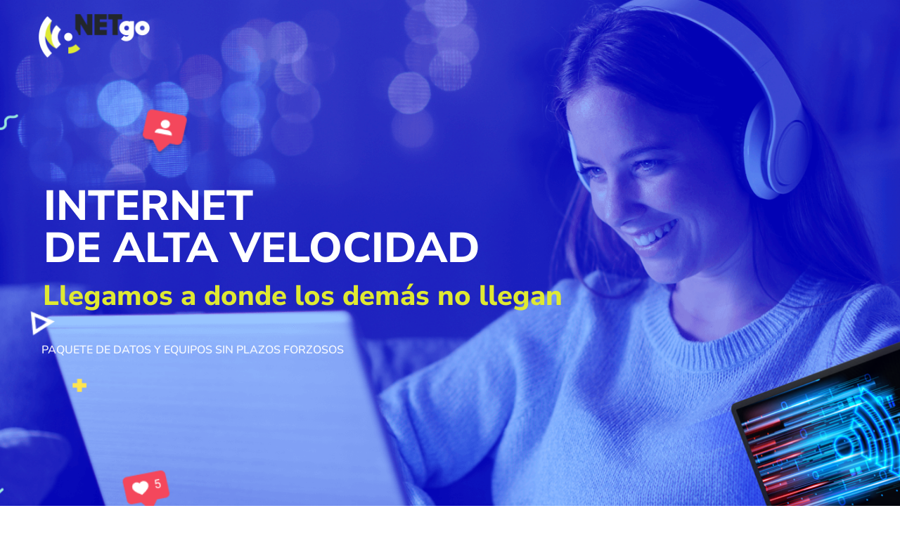

--- FILE ---
content_type: text/html; charset=UTF-8
request_url: https://netgo.mx/
body_size: 144557
content:
<!DOCTYPE html><html lang="es" class="no-js"><head><meta charset="UTF-8" /><meta name="viewport" content="width=device-width, initial-scale=1, maximum-scale=1"><link rel="profile" href="//gmpg.org/xfn/11" /><title>Netgo &#8211; Internet de alta velocidad</title><link rel="preconnect" href="https://fonts.gstatic.com/" crossorigin/><link rel="preconnect" href="https://fonts.googleapis.com"/><style type="text/css">@font-face {
 font-family: 'Nunito';
 font-style: normal;
 font-weight: 400;
 font-display: swap;
 src: url(https://fonts.gstatic.com/s/nunito/v32/XRXI3I6Li01BKofiOc5wtlZ2di8HDLshdTQ3ig.ttf) format('truetype');
}
@font-face {
 font-family: 'Nunito';
 font-style: normal;
 font-weight: 600;
 font-display: swap;
 src: url(https://fonts.gstatic.com/s/nunito/v32/XRXI3I6Li01BKofiOc5wtlZ2di8HDGUmdTQ3ig.ttf) format('truetype');
}
@font-face {
 font-family: 'Nunito Sans';
 font-style: normal;
 font-weight: 400;
 font-stretch: normal;
 font-display: swap;
 src: url(https://fonts.gstatic.com/s/nunitosans/v19/pe1mMImSLYBIv1o4X1M8ce2xCx3yop4tQpF_MeTm0lfGWVpNn64CL7U8upHZIbMV51Q42ptCp5F5bxqqtQ1yiU4G1ilXs1Ug.ttf) format('truetype');
}
@font-face {
 font-family: 'Nunito Sans';
 font-style: normal;
 font-weight: 700;
 font-stretch: normal;
 font-display: swap;
 src: url(https://fonts.gstatic.com/s/nunitosans/v19/pe1mMImSLYBIv1o4X1M8ce2xCx3yop4tQpF_MeTm0lfGWVpNn64CL7U8upHZIbMV51Q42ptCp5F5bxqqtQ1yiU4GMS5Xs1Ug.ttf) format('truetype');
}
@font-face {
 font-family: 'Nunito Sans';
 font-style: normal;
 font-weight: 800;
 font-stretch: normal;
 font-display: swap;
 src: url(https://fonts.gstatic.com/s/nunitosans/v19/pe1mMImSLYBIv1o4X1M8ce2xCx3yop4tQpF_MeTm0lfGWVpNn64CL7U8upHZIbMV51Q42ptCp5F5bxqqtQ1yiU4GVi5Xs1Ug.ttf) format('truetype');
}
@font-face {
 font-family: 'Poppins';
 font-style: italic;
 font-weight: 400;
 font-display: swap;
 src: url(https://fonts.gstatic.com/s/poppins/v24/pxiGyp8kv8JHgFVrJJLucHtF.ttf) format('truetype');
}
@font-face {
 font-family: 'Poppins';
 font-style: italic;
 font-weight: 500;
 font-display: swap;
 src: url(https://fonts.gstatic.com/s/poppins/v24/pxiDyp8kv8JHgFVrJJLmg1hVF9eL.ttf) format('truetype');
}
@font-face {
 font-family: 'Poppins';
 font-style: italic;
 font-weight: 600;
 font-display: swap;
 src: url(https://fonts.gstatic.com/s/poppins/v24/pxiDyp8kv8JHgFVrJJLmr19VF9eL.ttf) format('truetype');
}
@font-face {
 font-family: 'Poppins';
 font-style: italic;
 font-weight: 700;
 font-display: swap;
 src: url(https://fonts.gstatic.com/s/poppins/v24/pxiDyp8kv8JHgFVrJJLmy15VF9eL.ttf) format('truetype');
}
@font-face {
 font-family: 'Poppins';
 font-style: italic;
 font-weight: 800;
 font-display: swap;
 src: url(https://fonts.gstatic.com/s/poppins/v24/pxiDyp8kv8JHgFVrJJLm111VF9eL.ttf) format('truetype');
}
@font-face {
 font-family: 'Poppins';
 font-style: normal;
 font-weight: 400;
 font-display: swap;
 src: url(https://fonts.gstatic.com/s/poppins/v24/pxiEyp8kv8JHgFVrJJfedw.ttf) format('truetype');
}
@font-face {
 font-family: 'Poppins';
 font-style: normal;
 font-weight: 500;
 font-display: swap;
 src: url(https://fonts.gstatic.com/s/poppins/v24/pxiByp8kv8JHgFVrLGT9Z1xlEA.ttf) format('truetype');
}
@font-face {
 font-family: 'Poppins';
 font-style: normal;
 font-weight: 600;
 font-display: swap;
 src: url(https://fonts.gstatic.com/s/poppins/v24/pxiByp8kv8JHgFVrLEj6Z1xlEA.ttf) format('truetype');
}
@font-face {
 font-family: 'Poppins';
 font-style: normal;
 font-weight: 700;
 font-display: swap;
 src: url(https://fonts.gstatic.com/s/poppins/v24/pxiByp8kv8JHgFVrLCz7Z1xlEA.ttf) format('truetype');
}
@font-face {
 font-family: 'Poppins';
 font-style: normal;
 font-weight: 800;
 font-display: swap;
 src: url(https://fonts.gstatic.com/s/poppins/v24/pxiByp8kv8JHgFVrLDD4Z1xlEA.ttf) format('truetype');
}
@font-face {
 font-family: 'Roboto';
 font-style: normal;
 font-weight: 400;
 font-stretch: normal;
 font-display: swap;
 src: url(https://fonts.gstatic.com/s/roboto/v50/KFOMCnqEu92Fr1ME7kSn66aGLdTylUAMQXC89YmC2DPNWubEbVmUiA8.ttf) format('truetype');
}
@font-face {
 font-family: 'Work Sans';
 font-style: normal;
 font-weight: 400;
 font-display: swap;
 src: url(https://fonts.gstatic.com/s/worksans/v24/QGY_z_wNahGAdqQ43RhVcIgYT2Xz5u32K0nXBi8Jow.ttf) format('truetype');
}
@font-face {
 font-family: 'Work Sans';
 font-style: normal;
 font-weight: 500;
 font-display: swap;
 src: url(https://fonts.gstatic.com/s/worksans/v24/QGY_z_wNahGAdqQ43RhVcIgYT2Xz5u32K3vXBi8Jow.ttf) format('truetype');
}
@font-face {
 font-family: 'Work Sans';
 font-style: normal;
 font-weight: 600;
 font-display: swap;
 src: url(https://fonts.gstatic.com/s/worksans/v24/QGY_z_wNahGAdqQ43RhVcIgYT2Xz5u32K5fQBi8Jow.ttf) format('truetype');
}
@font-face {
 font-family: 'Work Sans';
 font-style: normal;
 font-weight: 700;
 font-display: swap;
 src: url(https://fonts.gstatic.com/s/worksans/v24/QGY_z_wNahGAdqQ43RhVcIgYT2Xz5u32K67QBi8Jow.ttf) format('truetype');
}
@font-face {
 font-family: 'Work Sans';
 font-style: normal;
 font-weight: 800;
 font-display: swap;
 src: url(https://fonts.gstatic.com/s/worksans/v24/QGY_z_wNahGAdqQ43RhVcIgYT2Xz5u32K8nQBi8Jow.ttf) format('truetype');
} </style><link rel="stylesheet" id="siteground-optimizer-combined-css-64cbacf93ab9c9bad671b35d2156e002" href="https://netgo.mx/wp-content/uploads/siteground-optimizer-assets/siteground-optimizer-combined-css-64cbacf93ab9c9bad671b35d2156e002.css" media="all" /><link rel="preload" href="https://netgo.mx/wp-content/uploads/siteground-optimizer-assets/siteground-optimizer-combined-css-64cbacf93ab9c9bad671b35d2156e002.css" as="style"><meta name='robots' content='max-image-preview:large' /><link rel="alternate" type="application/rss+xml" title="Netgo &raquo; Feed" href="https://netgo.mx/feed/" /><link rel="alternate" type="application/rss+xml" title="Netgo &raquo; Feed de los comentarios" href="https://netgo.mx/comments/feed/" /><link rel="alternate" title="oEmbed (JSON)" type="application/json+oembed" href="https://netgo.mx/wp-json/oembed/1.0/embed?url=https%3A%2F%2Fnetgo.mx%2F" /><link rel="alternate" title="oEmbed (XML)" type="text/xml+oembed" href="https://netgo.mx/wp-json/oembed/1.0/embed?url=https%3A%2F%2Fnetgo.mx%2F&#038;format=xml" /> <style id='wp-img-auto-sizes-contain-inline-css' type='text/css'> img:is([sizes=auto i],[sizes^="auto," i]){contain-intrinsic-size:3000px 1500px}
/*# sourceURL=wp-img-auto-sizes-contain-inline-css */ </style> <style id='promosys-theme-inline-css' type='text/css'> body[data-boxed="true"] .site.wrap { background-color: #fff; }
.site-footer .footer-copyright { padding-top: 25px;padding-bottom: 25px; }
.site-footer .footer-copyright p, .site-footer .footer-copyright .footer_logotype .sitename, .site-footer .wpm-language-switcher.switcher-list li, .site-footer .wpm-language-switcher.switcher-list li span, .site-footer .wpm-language-switcher.switcher-list li a { color: #24272e; }
.site-footer .wpm-language-switcher.switcher-select { background-color: #24272e; }
.site-footer .wpm-language-switcher.switcher-list li img { border-color: #24272e; }
.site-footer { background: linear-gradient(90deg, #e1ea34, #e1ea34);; }
.cws_header_template .menu-main-container > .menu > .menu-item > a, .cws_sticky_template .menu-main-container > .menu > .menu-item > a, .site-header .menu-main-container > .menu > .menu-item > a, .site-sticky .menu-main-container > .menu > .menu-item > a { font-family: Nunito Sans;font-size: 16px;line-height: 24px; }
h1, .h1, h2, .h2, h3, .h3, h4, .h4, h5, .h5, h6, .h6, body.wpb-js-composer .vc_general.vc_tta-tabs .vc_tta-tabs-container .vc_tta-tabs-list li.vc_tta-tab > a, .sidebar .cws-widget .widget-title, .cws-widget.widget_recent_entries ul li a, div.wpforms-container-full .wpforms-form .wpforms-head-container .wpforms-title, .cws-widget .recentcomments > a, .cws-widget.widget_rss ul li a.rsswidget, .post-navigation .nav-links li .post-nav-text-wrapper .post-title, .comment-body .comment-meta .comment-admin, .cws-widget .product_list_widget li a, .mini-cart .woo_mini_cart .woo_items_count, .mini-cart .woo_mini_cart ul li .cart-item-title, ul.products li.product .woocommerce-loop-product__title, ul.products li.product .woocommerce-loop-category__title, .woocommerce.single .content-area .site-main > .type-product .summary .woocommerce-product-rating .woocommerce-review-link, .quantity input, .woocommerce.single .content-area .site-main > .type-product .woocommerce-tabs .woocommerce-Tabs-panel .commentlist li .comment_container .comment-text .comment-header .woocommerce-review__author, .woocommerce-cart .woocommerce-cart-form > .shop_table th, .woocommerce-cart .woocommerce-cart-form > .shop_table .amount, .woocommerce-cart .woocommerce-cart-form > .shop_table tr.cart_item td.product-name, .wp-block-search .wp-block-search__label, .wp-block-rss .wp-block-rss__item .wp-block-rss__item-title, .wp-block-latest-posts li > a, .wp-block-latest-comments .wp-block-latest-comments__comment .wp-block-latest-comments__comment-meta .wp-block-latest-comments__comment-link, .cws_tips_module .cws_tips_wrapper .cws_tip .tip_info_wrapper p, .cws_popup_video_module .video-link .icon_title { font-family: Poppins;color: #000; }
.woocommerce-pagination ul.page-numbers li a, .woocommerce-pagination ul.page-numbers li span, .woocommerce-pagination ul.page-numbers > span, .woocommerce-pagination ul.page-numbers > a, .paging-navigation:not(.load_more) .pagination li a, .paging-navigation:not(.load_more) .pagination li span, .paging-navigation:not(.load_more) .pagination > span, .paging-navigation:not(.load_more) .pagination > a, .post.cws-alternate-view.format-link .post-media-wrapper .post-media a, .post.cws-alternate-view.format-quote .post-media-wrapper .post-media .media-quote p:before, .post-format.format_quote blockquote > p:before, .post-format.format_link a, .woocommerce.single .content-area .site-main > .type-product div[class*="woocommerce-product-gallery"] .woocommerce-product-gallery__trigger, .woocommerce.single .content-area .site-main > .type-product .woocommerce-tabs .tabs li.active a, .woocommerce.single .content-area .site-main > .type-product .woocommerce-tabs .woocommerce-Tabs-panel .shop_attributes th, .woocommerce-cart .woocommerce-cart-form > .shop_table tr.cart_item td.product-remove .remove, .portfolio-single-content .portfolio-content-wrapper .aside-part .label, .main_member_info .text-information .experience, .main_member_info .social-icons-wrapper .label { color: #000; }
.cws-widget .price_slider_wrapper .price_slider_amount .button:hover, .widget_shopping_cart_content .woocommerce-mini-cart__buttons a.button:not(.checkout), .mini-cart .woo_mini_cart .woocommerce-mini-cart__buttons a.button:not(.checkout), .woocommerce-cart .woocommerce-cart-form .cws_coupon .coupon button { background: #000; }
.title_ff, .woocommerce-breadcrumb, .breadcrumbs-wrapper, .cws_breadcrumbs_module, .cws_header_template .sub-menu .menu-item > a, .cws_sticky_template .sub-menu .menu-item > a, .site-header .sub-menu .menu-item > a, .site-sticky .sub-menu .menu-item > a, .site-search .search-form .label .search-field, .site-search .search-form .label .search-field::placeholder, .wpm-language-switcher a, .cws_textmodule .cws_textmodule_content, .info_box_title, .banner_title, .testimonial, .cws-widget .calendar_wrap table caption, .wp-block-calendar table caption, .post-navigation .nav-links li .post-nav-link, .woocommerce .shop_top_info_wrapper .woocommerce-result-count, .woocommerce .shop_top_info_wrapper .woocommerce-ordering .orderby, .cws-widget .price_slider_wrapper .price_slider_amount .button, .widget_shopping_cart_content .woocommerce-mini-cart__buttons a.button, .mini-cart .woo_mini_cart .woocommerce-mini-cart__buttons a.button, ul.products li.product .cws_buttons_wrapper .button, .woocommerce.single .content-area .site-main > .type-product .summary .product_categories, .woocommerce.single .content-area .site-main > .type-product .summary .cart button, .woocommerce.single .content-area .site-main > .type-product .woocommerce-tabs .tabs li a, #review_form_wrapper .comment-form .comment-notes, #review_form_wrapper .comment-form label, .woocommerce-cart .woocommerce-cart-form > .shop_table .product-quantity, .woocommerce-cart .woocommerce-cart-form .cart_totals .shop_table, .woocommerce-info, .woocommerce-error, .woocommerce-message, .woocommerce-info a.showcoupon, .woocommerce-info a.button, .woocommerce-error a.showcoupon, .woocommerce-error a.button, .woocommerce-message a.showcoupon, .woocommerce-message a.button, body.woocommerce-checkout .checkout_coupon p, form.woocommerce-checkout .woocommerce-checkout-review-order, .woocommerce.single .content-area .site-main > .type-product .summary .cart .woocommerce-grouped-product-list .woocommerce-grouped-product-list-item__label label, .woocommerce.single .content-area .site-main > .type-product .summary .cart .woocommerce-grouped-product-list .woocommerce-grouped-product-list-item__price, .cws_portfolio_module .portfolio-filter .portfolio-filter-trigger, .cws_portfolio_module .cws_portfolio_items .cws_portfolio_item .text_info .meta, .search-trigger .search-trigger-text, .menu-right-info .cws_button, cws_milestone_module div.milestone_title { font-family: Poppins; }
body, select { font-family: Work Sans;color: #000;font-size: 16px;line-height: 32px; }
.cws-widget ul li a, .vc_toggle .vc_toggle_title .vc_toggle_icon, body.wpb-js-composer .vc_tta-controls-icon, .woocommerce.single .content-area .site-main > .type-product .woocommerce-tabs .tabs li a, .wp-block-categories-list li > a, .wp-block-archives-list li > a { color: #000; }
.cws-widget .calendar_wrap table caption, .wp-block-calendar table caption { background-color: #000; }
.custom_sidebars_wrapper .sidebar .cws-widget .widget-title, .cancel-reply, .cws_service_module.icon_shape_ellipse .service_content_wrapper .service_title .service_title_text, .cws_service_module.icon_shape_triangle .service_content_wrapper .service_title .service_title_text, .wp-block-calendar table tr, .cws_milestone_module .milestone_title, blockquote { font-family: Work Sans; }
.site-sticky:not(.sticky-mobile) > .container { padding-top: 0px;padding-bottom: 0px; }
.site-sticky { background-color: #ffffff; }
.site-sticky.shadow { -webkit-box-shadow: 0 0 20px 0 rgba(16,1,148, 0.1);-moz-box-shadow: 0 0 20px 0 rgba(16,1,148, 0.1);box-shadow: 0 0 20px 0 rgba(16,1,148, 0.1); }
.site-sticky .search-trigger, .site-sticky .mini_cart_trigger, .site-sticky.sticky-mobile .mini_cart_trigger, .sticky-right-info .wpm-language-switcher.switcher-list li, .sticky-right-info .wpm-language-switcher.switcher-list li a, .cws_sticky_template .menu-main-container > .menu > .menu-item, .site-sticky .menu-main-container > .menu > .menu-item { color: #243238; }
.site-sticky.sticky-mobile .menu-trigger span, .sticky-right-info .wpm-language-switcher.switcher-select { background-color: #243238; }
.site-sticky .wpm-language-switcher.switcher-select, .site-sticky .wpm-language-switcher.switcher-list li img, .site-sticky .wpm-language-switcher.switcher-dropdown .item-language-main > span { border-color: #243238; }
.cws_sticky_template .menu-main-container > .menu > .menu-item.current-menu-item, .cws_sticky_template .menu-main-container > .menu > .menu-item.current-menu-ancestor, .cws_sticky_template .menu-main-container > .menu > .menu-item.current-item-parent, .sticky-right-info .wpm-language-switcher.switcher-list li.active span, .site-sticky .menu-main-container > .menu > .menu-item.current-menu-item, .site-sticky .menu-main-container > .menu > .menu-item.current-item-parent, .site-sticky .menu-main-container > .menu > .menu-item.current-menu-ancestor { color: #3656ff; }
.sticky-right-info .extra-button .cws_button { color: #3B545F;border-color: #3B545F; }
.site-header .top-bar-box { padding-top: 14px;padding-bottom: 14px;background-color: #FFFFFF; }
.site-header .top-bar-box:before { background-color: #CCCCCC; }
.site-header .header_icons > * ~ .mini-cart:not(:first-child) .woo_mini-count { border-color: #CCCCCC; }
.site-header .top-bar-box .container > *, .site-header .top-bar-box .container > * > a, .site-header .header_icons > .mini-cart > a, .site-header .wishlist_products_counter_number, .site-header .cws_compare_count, .site-header .woo_mini-count > span { color: rgba(255,255,255,.5); }
.page_title_container { padding-top: 22px;padding-bottom: 129px; }
.site-header-mobile .page_title_container { padding-top: 40px;padding-bottom: 40px; }
body:not(.single) .page_title_container .page_title_customizer_size { font-size: 50px; }
body.single .page_title_container .page_title_customizer_size { font-size: 50px; }
.page_title_container .page_title_customizer_size .page_title { color: #ffffff; }
.page_title_container:not(.custom) .page_title_wrapper, .page_title_container:not(.custom) .page_title_wrapper a { color: #ffffff; }
.page_title_container .title_divider svg { fill: #ffffff; }
.menu-main-container.header_menu > ul > .menu-item > a { padding-top: 32px !important;padding-bottom: 27px !important; }
.cws_header_template .menu-main-container > .menu > .menu-item, .site-header .menu-main-container > .menu > .menu-item, .site-header .site_logotype .sitename, .site-header .search-trigger, .site-header .wpm-language-switcher.switcher-list li, .site-header .wpm-language-switcher.switcher-list li a, .site-header .mini_cart_trigger { color: #ffffff; }
.site-header .custom_sidebar_trigger .hamburger, .site-header .wpm-language-switcher.switcher-select { background-color: #ffffff !important; }
.site-header .wpm-language-switcher.switcher-select, .site-header .wpm-language-switcher.switcher-list li img, .site-header .wpm-language-switcher.switcher-dropdown .item-language-main > span { border-color: #ffffff; }
.cws_header_template .menu-main-container > .menu > .menu-item.current-menu-item, .cws_header_template .menu-main-container > .menu > .menu-item.current-menu-ancestor, .cws_header_template .menu-main-container > .menu > .menu-item.current-item-parent, .site-header .wpm-language-switcher.switcher-list li.active span, .site-header .menu-main-container > .menu > .menu-item.current-menu-item, .site-header .menu-main-container > .menu > .menu-item.current-item-parent, .site-header .menu-main-container > .menu > .menu-item.current-menu-ancestor { color: #e1ea34; }
.cws_header_template .menu-main-container .sub-menu .menu-item, .cws_sticky_template .menu-main-container .sub-menu .menu-item, .site-header .menu-main-container .sub-menu .menu-item, .site-sticky .menu-main-container .sub-menu .menu-item { color: #243238; }
.cws_header_template .menu-main-container .sub-menu .menu-item.current-menu-item, .cws_header_template .menu-main-container .sub-menu .menu-item.current-menu-ancestor, .cws_header_template .menu-main-container .sub-menu .menu-item.current-item-parent, .cws_sticky_template .menu-main-container .sub-menu .menu-item.current-menu-item, .cws_sticky_template .menu-main-container .sub-menu .menu-item.current-menu-ancestor, .cws_sticky_template .menu-main-container .sub-menu .menu-item.current-item-parent, .site-header .menu-main-container .sub-menu .menu-item.current-menu-item, .site-header .menu-main-container .sub-menu .menu-item.current-menu-ancestor, .site-header .menu-main-container .sub-menu .menu-item.current-item-parent, .site-sticky .menu-main-container .sub-menu .menu-item.current-menu-item, .site-sticky .menu-main-container .sub-menu .menu-item.current-item-parent, .site-sticky .menu-main-container .sub-menu .menu-item.current-menu-ancestor { color: #e83f86; }
.menu-right-info .extra-button .cws_button { color: #fff;border-color: #fff; }
.site-header-mobile .top-bar-box, .sticky-mobile { padding-top: 25px;padding-bottom: 25px; }
.site-header-mobile .top-bar-box, .site-sticky.sticky-mobile { background-color: #fff; }
.site-header-mobile .menu-trigger span { background-color: #000; }
.site-header-mobile .top-bar-box .container .mini-cart > a, .site-header-mobile .top-bar-box .site_logotype .sitename { color: #000; }
.site-header-mobile .menu-main-container > .menu > .menu-item, .site-header-mobile .menu-box .menu-box-info .menu-box-info-item, .site-header-mobile .wpm-language-switcher.switcher-list li span, .site-header-mobile .wpm-language-switcher.switcher-list li a { color: rgba(74,74,74,0.8); }
.site-header-mobile .menu-main-container > .menu > .menu-item.active, .site-header-mobile .menu-main-container > .menu > .menu-item.current-menu-item, .site-header-mobile .menu-main-container > .menu > .menu-item.current-item-parent { color: #e1ea34; }
.site-header-mobile .menu-main-container > .menu > .menu-item > a { background-color: #fff; }
.site-header-mobile .menu-main-container > .menu > .menu-item.active > a, .site-header-mobile .menu-main-container > .menu > .menu-item.current-menu-item > a, .site-header-mobile .menu-main-container > .menu > .menu-item.current-item-parent > a { background-color: #e83f86; }
.site-header-mobile .menu-main-container .sub-menu .menu-item { color: rgba(74,74,74,0.8); }
.site-header-mobile .menu-main-container .sub-menu .menu-item.active, .site-header-mobile .menu-main-container .sub-menu .menu-item.current-menu-item, .site-header-mobile .menu-main-container .sub-menu .menu-item.current-item-parent { color: #5e4d9a; }
@media screen and (min-width: 1367px), screen and (min-width: 1200px) and (any-hover: hover), screen and (min-width: 1200px) and (min--moz-device-pixel-ratio:0), screen and (min-width: 1200px) and (-ms-high-contrast: none), screen and (min-width: 1200px) and (-ms-high-contrast: active){
.site-sticky .search-trigger:hover, .site-sticky .mini_cart_trigger:hover, .cws_sticky_template .menu-main-container > .menu > .menu-item:hover, .site-sticky .menu-main-container .wpm-language-switcher.switcher-list li a:hover, .site-sticky .menu-main-container > .menu > .menu-item:hover { color: #3656ff; }
.site-sticky .wpm-language-switcher.switcher-dropdown .item-language-main:hover > span, .site-sticky .wpm-language-switcher.switcher-list li a:hover img { border-color: #3656ff; }
.sticky-right-info .extra-button .cws_button:not(:disabled):hover { color: #fff;border-color: #3B545F;background-color: #3B545F; }
.cws_header_template .menu-main-container .sub-menu .menu-item:hover, .cws_sticky_template .menu-main-container .sub-menu .menu-item:hover, .site-header .menu-main-container .sub-menu .menu-item:hover, .site-sticky .menu-main-container .sub-menu .menu-item:hover { color: #e83f86; }
.custom_sidebar_trigger:hover .hamburger { background-color: #e1ea34; }
.site-header .search-trigger:hover, .site-header .mini_cart_trigger:hover, .cws_header_template .menu-main-container > .menu > .menu-item:hover, .site-header .menu-main-container > .menu > .menu-item:hover, .menu-main-container .wpm-language-switcher.switcher-list li a:hover { color: #e1ea34; }
.site-header .wpm-language-switcher.switcher-dropdown .item-language-main:hover > span, .site-header .wpm-language-switcher.switcher-list li a:hover img { border-color: #e1ea34; }
.menu-right-info .extra-button .cws_button:not(:disabled):hover { color: #000;border-color: #fff;background-color: #fff; }
.top-bar-box .container > * > a:hover, .top-bar-box .container .header_icons .search-trigger:hover, .header_icons > .mini-cart > a:hover { color: #fff; }
.page_title_container:not(.custom) .page_title_wrapper a:hover { color: #7c78b6; }
}
/*========================================================
====================== PRIMARY COLOR =====================
========================================================*/
a,
ul > li:before,
.vc_toggle.vc_toggle_active .vc_toggle_title,
body.wpb-js-composer .vc_general.vc_tta-accordion .vc_tta-panel.vc_active .vc_tta-panel-heading .vc_tta-panel-title > a,
body.wpb-js-composer .vc_general.vc_tta-accordion .vc_tta-panel .vc_tta-panel-heading .vc_tta-panel-title .vc_tta-controls-icon,
.cws-widget.widget_categories > ul > li ul.children li.active > a,
.cws-widget.widget_product_categories > ul > li ul.children li.active > a,
.cws-widget.widget_pages > ul > li ul.children li.active > a,
.cws-widget.widget_categories > ul > li.active > a,
.cws-widget.widget_product_categories > ul > li.active > a,
.cws-widget.widget_pages > ul > li.active > a,
.cws-widget.widget_archive ul li.active > .open:before,
.cws-widget.widget_categories ul li.active > .open:before,
.cws-widget.widget_product_categories ul li.active > .open:before,
.cws-widget.widget_meta ul li.active > .open:before,
.cws-widget.widget_pages ul li.active > .open:before,
.cws-widget.widget_nav_menu ul li.active > .open:before,
.cws-widget .calendar_wrap table thead th,
.wp-block-calendar table thead th,
.cws-widget .recentcomments:after,
.cws-widget.widget_nav_menu .sub-menu li.current-menu-ancestor > a,
.cws-widget.widget_nav_menu .sub-menu li.current-item-parent > a,
.cws-widget.widget_nav_menu .sub-menu li.current-menu-item > a,
.cws-widget.widget_nav_menu .sub-menu li.current-item-parent > a,
.woocommerce-cart .woocommerce-cart-form .cart_totals .shop_table tbody .order-total .amount,
form.woocommerce-checkout .woocommerce-checkout-review-order .woocommerce-checkout-review-order-table .order-total td .amount,
.wp-block-latest-comments:not(.has-avatars) .wp-block-latest-comments__comment:before,
.top_bar_notice .close-btn,
.cws_roadmap_module .cws_roadmap_item .roadmap_divider:after,
.cws_icon_module .icon_wrapper i,
.cws_milestone_module .count_wrapper
{
 color: #3656ff;
}
.site-sticky .mini-cart .woo_mini-count > span,
.site-header .mini-cart .woo_mini-count > span,
.header_icons .mini-cart .woo_mini-count > span,
.button-up,
.cws_carousel .slick-dots li.slick-active button,
.cws_custom_carousel .slick-dots li.slick-active button,
.cws_progress_bar_module .progress_bar .bar,
.cws-widget .calendar_wrap table tbody td#today:after,
.wp-block-calendar table tbody td#today:after,
.cws-widget .price_slider_wrapper .price_slider .ui-slider-handle,
.cws-widget .price_slider_wrapper .price_slider .ui-slider-range,
.cws-widget.filter_size ul li.chosen a,
form.woocommerce-checkout .woocommerce-checkout-review-order .woocommerce-checkout-payment .wc_payment_methods .payment_box,
.cws_tips_module .cws_tips_wrapper .cws_tip .tip_trigger:after,
.cws_roadmap_module .cws_roadmap_item.active .roadmap_icon_wrapper .number,
.cws_textmodule .cws_textmodule_subtitle .cws_textmodule_subtitle_text,
.main_member_info .text-information .divider .divider-inner
{
 background-color: #3656ff;
}
.cws-widget .price_slider_wrapper .price_slider_amount .button
{
 background: #3656ff;
}
.woocommerce.single .content-area .site-main > .type-product div[class*="woocommerce-product-gallery"] .flex-control-nav li img.flex-active,
.woocommerce.single .content-area .site-main > .type-product .woocommerce-tabs .tabs li.active a
{
 border-color: #3656ff;
}
.cws_icon_preloader:after
{
 border-color: #3656ff transparent #3656ff transparent;
}
.cws_roadmap_module .cws_roadmap_item .roadmap_divider
{
 background-image: linear-gradient(90deg, #3656ff, #3656ff 40%, transparent 40%, transparent 100%);
}
/*========================================================
===================== SECONDARY COLOR ====================
========================================================*/
.post .post-inner .post-information .post-footer .meta-item.post-date:before,
.post .post-inner .post-information .post-footer .meta-item.comments_count:before,
.woocommerce.single .content-area .site-main > .type-product .summary .cart .woocommerce-grouped-product-list .woocommerce-grouped-product-list-item__price del,
.cws_pricing_plan_module .cws_pricing_plan_header .cws_pricing_plan_price
{
 color: #3656ff;
}
.mejs-container .mejs-controls,
.mejs-embed, .mejs-embed body,
.post .post-inner .post-information .post-footer .meta-item:not(:last-child):after,
.cws_roadmap_module .cws_roadmap_item.active .roadmap_icon_wrapper,
.post-navigation .nav-links li a.post-nav-image
{
 background-color: #3656ff;
}
.cws_pricing_plan_module .cws_pricing_plan_content .cws_button_wrapper .cws_button
{
 background: #3656ff;
}
/*========================================================
====================== BUTTONS COLOR =====================
========================================================*/
.cws_info_box.info,
.cws_button,
a.showcoupon,
body div.wpforms-container-full .wpforms-form button[type=submit],
.post-password-form input[type='submit'],
.comment-form .submit,
.added_to_cart,
.woo_mini_cart .button,
.woocommerce .button,
.cws_woo_modal_content .button,
.post.sticky,
.woocommerce-pagination ul.page-numbers li span.current,
.woocommerce-pagination ul.page-numbers > span.current,
.paging-navigation:not(.load_more) .pagination li span.current,
.paging-navigation:not(.load_more) .pagination > span.current,
.post.cws-alternate-view.format-quote,
blockquote p:before,
blockquote.is-style-large p:after,
figure.wp-block-pullquote blockquote > p:after,
figure.wp-block-pullquote:not(.is-style-solid-color),
.post-format.format_quote,
.woocommerce-info,
.main_member_info .text-information .email:before,
.main_member_info .text-information .phone:before,
.post .post-inner .post-divider .post-divider-inner
{
 background-image: linear-gradient(90deg, #3656ff -8.57%, #3656ff 184.64%);
}
.post.sticky:before
{
 background-image: linear-gradient(108.66deg, #3656ff -19.71%, #3656ff 170.61%);
}
.post.cws-alternate-view.format-link .post-media-wrapper .post-media a:before,
.post-format.format_link:before,
.cws_pricing_plan_module.highlighted:before
{
 background-image: linear-gradient(147.09deg, #3656ff -28.73%, #3656ff 121.37%);
}
/*========================================================
==================== ONLY DESKTOP COLORS =================
========================================================*/
@media 
 screen and (min-width: 1367px), /*Disable this styles for iPad Pro 1024-1366*/
 screen and (min-width: 1200px) and (any-hover: hover), /*Check, is device a desktop (Not working on IE & FireFox)*/
 screen and (min-width: 1200px) and (min--moz-device-pixel-ratio:0), /*Check, is device a desktop with firefox*/
 screen and (min-width: 1200px) and (-ms-high-contrast: none), /*Check, is device a desktop with IE 10 or above*/
 screen and (min-width: 1200px) and (-ms-high-contrast: active) /*Check, is device a desktop with IE 10 or below*/
 {
/*==================== PRIMARY COLOR ===================*/
 .site-search .close-search:hover,
 .site-search .search-submit:hover,
 .search-form .label .search-submit:hover,
 .cws-widget.widget_categories > ul > li ul.children li:hover > a,
 .cws-widget.widget_product_categories > ul > li ul.children li:hover > a,
 .cws-widget.widget_pages > ul > li ul.children li:hover > a,
 .cws-widget .calendar_wrap table tfoot td a:hover,
 .wp-block-calendar table tfoot td a:hover,
 .cws-widget .recentcomments > a:hover,
 .cws-widget.widget_nav_menu .sub-menu li:hover > a,
 .cws-widget .woocommerce-product-search button:hover,
 .mini-cart .woo_mini_cart ul li .remove:hover,
 .woocommerce.single .content-area .site-main > .type-product div[class*="woocommerce-product-gallery"] .woocommerce-product-gallery__trigger:hover,
 .woocommerce.single .content-area .site-main > .type-product .woocommerce-product-gallery .flex-control-nav .slick-arrow:hover,
 .woocommerce-cart .woocommerce-cart-form > .shop_table tr.cart_item td.product-remove .remove:hover,
 .portfolio-single-content .portfolio-content-wrapper .aside-part .social-share a:hover,
 body.woocommerce-account .woocommerce-MyAccount-navigation ul li:not(.is-active) a:hover,
 .wp-block-search .wp-block-search__button:hover,
 .wp-block-latest-comments .wp-block-latest-comments__comment .wp-block-latest-comments__comment-meta .wp-block-latest-comments__comment-link:hover,
 .wp-block-latest-comments .wp-block-latest-comments__comment .wp-block-latest-comments__comment-meta .wp-block-latest-comments__comment-author:hover,
 .mini-cart .woo_mini_cart .close_mini_cart:hover
 {
 color: #3656ff;
 }
 .widget_shopping_cart_content .woocommerce-mini-cart__buttons a.button:not(.checkout):hover,
 .mini-cart .woo_mini_cart .woocommerce-mini-cart__buttons a.button:not(.checkout):hover
 {
 background: #3656ff;
 }
/*==================== SECONDARY COLOR ===================*/
 a:hover,
 .cws-widget.widget_recent_entries ul li a:hover,
 .cws-widget.widget_rss ul li a.rsswidget:hover,
 .cws-widget.cws-recent-posts .recent_posts_wrapper li .recent_post_content h6 a:hover,
 .post .post-inner .post-information .post-title a:hover,
 .post .post-inner .post-information .post-footer .meta-item a:hover,
 .woocommerce-pagination .page-numbers a:hover,
 .paging-navigation:not(.load_more) .pagination a:hover,
 .post.cws-alternate-view.format-link .post-media-wrapper .post-media a:hover,
 .post .post-inner .post-information .post-categories a:hover,
 .single_content .post .post-categories a:hover,
 .post-format.format_link a:hover,
 .cws-widget .product_list_widget li a:hover,
 .mini-cart .woo_mini_cart ul li .cart-item-title:hover,
 ul.products li.product .woocommerce-loop-product__title a:hover,
 ul.products li.product .woocommerce-loop-category__title a:hover,
 .woocommerce.single .content-area .site-main > .type-product .summary .woocommerce-product-rating .woocommerce-review-link:hover,
 .woocommerce-cart .woocommerce-cart-form > .shop_table tr.cart_item td.product-name a:hover,
 .woocommerce.single .content-area .site-main > .type-product .summary .cart .woocommerce-grouped-product-list .woocommerce-grouped-product-list-item__label label a:hover,
 .cws_our_team_module .cws_team_member .information_wrapper .name a:hover,
 .cws_our_team_module .cws_team_member .information_wrapper .email a:hover,
 .cws_our_team_module .cws_team_member .information_wrapper .phone a:hover,
 .main_member_info .text-information .pos a:hover,
 .main_member_info .text-information .dep a:hover,
 .main_member_info .text-information .info a:hover,
 .wp-block-rss .wp-block-rss__item .wp-block-rss__item-title a:hover,
 .wp-block-latest-posts li > a:hover,
 .comment-navigation a:hover,
 .top_bar_notice .close-btn:hover,
 .post-navigation .nav-links li .post-nav-text-wrapper a:hover .post-title,
 .post-navigation .nav-links li .post-nav-cats a:hover,
 .post-navigation .nav-links li .post-nav-link a:hover
 {
 color: #3656ff;
 }
 .cws-widget .tagcloud a:hover,
 .post .post-inner .post-information .post-tags a:hover,
 .post-navigation .nav-links li.archive-dots > a:hover span,
 .post-navigation .nav-links li.archive-dots > a:hover span:before,
 .post-navigation .nav-links li.archive-dots > a:hover span:after,
 .single_content .post .post-tags a:hover,
 .cws-widget.widget_layered_nav_filters ul li.chosen a:hover,
 .wp-block-tag-cloud a:hover
 {
 background-color: #3656ff;
 }
/*===================== BUTTONS COLOR ==================*/
 .cws_button:not(:disabled):hover,
 a.showcoupon:not(:disabled):hover,
 body div.wpforms-container-full .wpforms-form button[type=submit]:not(:disabled):hover,
 .post-password-form input[type='submit']:not(:disabled):hover,
 .comment-form .submit:not(:disabled):hover,
 .added_to_cart:not(:disabled):hover,
 .woo_mini_cart .button:not(:disabled):hover,
 .woocommerce .button:not(:disabled):hover,
 .cws_woo_modal_content .button:not(:disabled):hover,
 .woocommerce-cart .woocommerce-cart-form .cws_coupon .coupon button:not(:disabled):hover
 {
 background-image: linear-gradient(90deg, #3656ff -8.57%, #3656ff 184.64%);
 }  .cws_pricing_plan_module:hover:before
 {
 background-image: linear-gradient(147.09deg, #3656ff -28.73%, #3656ff 121.37%);
 }
 .post-navigation .nav-links .post-nav-image:hover
 {
 background-image: linear-gradient(90deg, #3656ff -163.33%, #3656ff 388.33%);
 }
}
@media screen and (max-width: 767px){
 body.wpb-js-composer .vc_tta.vc_general.vc_tta-tabs .vc_tta-panel .vc_tta-panel-heading
 {
 background: linear-gradient(90deg, #3656ff -8.57%, #3656ff 184.64%);
 }
 .post-navigation .nav-links .post-nav-image
 {
 background-image: linear-gradient(90deg, #3656ff -163.33%, #3656ff 388.33%);
 }
}
/*# sourceURL=promosys-theme-inline-css */ </style> <style id='global-styles-inline-css' type='text/css'> :root{--wp--preset--aspect-ratio--square: 1;--wp--preset--aspect-ratio--4-3: 4/3;--wp--preset--aspect-ratio--3-4: 3/4;--wp--preset--aspect-ratio--3-2: 3/2;--wp--preset--aspect-ratio--2-3: 2/3;--wp--preset--aspect-ratio--16-9: 16/9;--wp--preset--aspect-ratio--9-16: 9/16;--wp--preset--color--black: #000000;--wp--preset--color--cyan-bluish-gray: #abb8c3;--wp--preset--color--white: #ffffff;--wp--preset--color--pale-pink: #f78da7;--wp--preset--color--vivid-red: #cf2e2e;--wp--preset--color--luminous-vivid-orange: #ff6900;--wp--preset--color--luminous-vivid-amber: #fcb900;--wp--preset--color--light-green-cyan: #7bdcb5;--wp--preset--color--vivid-green-cyan: #00d084;--wp--preset--color--pale-cyan-blue: #8ed1fc;--wp--preset--color--vivid-cyan-blue: #0693e3;--wp--preset--color--vivid-purple: #9b51e0;--wp--preset--gradient--vivid-cyan-blue-to-vivid-purple: linear-gradient(135deg,rgb(6,147,227) 0%,rgb(155,81,224) 100%);--wp--preset--gradient--light-green-cyan-to-vivid-green-cyan: linear-gradient(135deg,rgb(122,220,180) 0%,rgb(0,208,130) 100%);--wp--preset--gradient--luminous-vivid-amber-to-luminous-vivid-orange: linear-gradient(135deg,rgb(252,185,0) 0%,rgb(255,105,0) 100%);--wp--preset--gradient--luminous-vivid-orange-to-vivid-red: linear-gradient(135deg,rgb(255,105,0) 0%,rgb(207,46,46) 100%);--wp--preset--gradient--very-light-gray-to-cyan-bluish-gray: linear-gradient(135deg,rgb(238,238,238) 0%,rgb(169,184,195) 100%);--wp--preset--gradient--cool-to-warm-spectrum: linear-gradient(135deg,rgb(74,234,220) 0%,rgb(151,120,209) 20%,rgb(207,42,186) 40%,rgb(238,44,130) 60%,rgb(251,105,98) 80%,rgb(254,248,76) 100%);--wp--preset--gradient--blush-light-purple: linear-gradient(135deg,rgb(255,206,236) 0%,rgb(152,150,240) 100%);--wp--preset--gradient--blush-bordeaux: linear-gradient(135deg,rgb(254,205,165) 0%,rgb(254,45,45) 50%,rgb(107,0,62) 100%);--wp--preset--gradient--luminous-dusk: linear-gradient(135deg,rgb(255,203,112) 0%,rgb(199,81,192) 50%,rgb(65,88,208) 100%);--wp--preset--gradient--pale-ocean: linear-gradient(135deg,rgb(255,245,203) 0%,rgb(182,227,212) 50%,rgb(51,167,181) 100%);--wp--preset--gradient--electric-grass: linear-gradient(135deg,rgb(202,248,128) 0%,rgb(113,206,126) 100%);--wp--preset--gradient--midnight: linear-gradient(135deg,rgb(2,3,129) 0%,rgb(40,116,252) 100%);--wp--preset--font-size--small: 13px;--wp--preset--font-size--medium: 20px;--wp--preset--font-size--large: 36px;--wp--preset--font-size--x-large: 42px;--wp--preset--spacing--20: 0.44rem;--wp--preset--spacing--30: 0.67rem;--wp--preset--spacing--40: 1rem;--wp--preset--spacing--50: 1.5rem;--wp--preset--spacing--60: 2.25rem;--wp--preset--spacing--70: 3.38rem;--wp--preset--spacing--80: 5.06rem;--wp--preset--shadow--natural: 6px 6px 9px rgba(0, 0, 0, 0.2);--wp--preset--shadow--deep: 12px 12px 50px rgba(0, 0, 0, 0.4);--wp--preset--shadow--sharp: 6px 6px 0px rgba(0, 0, 0, 0.2);--wp--preset--shadow--outlined: 6px 6px 0px -3px rgb(255, 255, 255), 6px 6px rgb(0, 0, 0);--wp--preset--shadow--crisp: 6px 6px 0px rgb(0, 0, 0);}:where(.is-layout-flex){gap: 0.5em;}:where(.is-layout-grid){gap: 0.5em;}body .is-layout-flex{display: flex;}.is-layout-flex{flex-wrap: wrap;align-items: center;}.is-layout-flex > :is(*, div){margin: 0;}body .is-layout-grid{display: grid;}.is-layout-grid > :is(*, div){margin: 0;}:where(.wp-block-columns.is-layout-flex){gap: 2em;}:where(.wp-block-columns.is-layout-grid){gap: 2em;}:where(.wp-block-post-template.is-layout-flex){gap: 1.25em;}:where(.wp-block-post-template.is-layout-grid){gap: 1.25em;}.has-black-color{color: var(--wp--preset--color--black) !important;}.has-cyan-bluish-gray-color{color: var(--wp--preset--color--cyan-bluish-gray) !important;}.has-white-color{color: var(--wp--preset--color--white) !important;}.has-pale-pink-color{color: var(--wp--preset--color--pale-pink) !important;}.has-vivid-red-color{color: var(--wp--preset--color--vivid-red) !important;}.has-luminous-vivid-orange-color{color: var(--wp--preset--color--luminous-vivid-orange) !important;}.has-luminous-vivid-amber-color{color: var(--wp--preset--color--luminous-vivid-amber) !important;}.has-light-green-cyan-color{color: var(--wp--preset--color--light-green-cyan) !important;}.has-vivid-green-cyan-color{color: var(--wp--preset--color--vivid-green-cyan) !important;}.has-pale-cyan-blue-color{color: var(--wp--preset--color--pale-cyan-blue) !important;}.has-vivid-cyan-blue-color{color: var(--wp--preset--color--vivid-cyan-blue) !important;}.has-vivid-purple-color{color: var(--wp--preset--color--vivid-purple) !important;}.has-black-background-color{background-color: var(--wp--preset--color--black) !important;}.has-cyan-bluish-gray-background-color{background-color: var(--wp--preset--color--cyan-bluish-gray) !important;}.has-white-background-color{background-color: var(--wp--preset--color--white) !important;}.has-pale-pink-background-color{background-color: var(--wp--preset--color--pale-pink) !important;}.has-vivid-red-background-color{background-color: var(--wp--preset--color--vivid-red) !important;}.has-luminous-vivid-orange-background-color{background-color: var(--wp--preset--color--luminous-vivid-orange) !important;}.has-luminous-vivid-amber-background-color{background-color: var(--wp--preset--color--luminous-vivid-amber) !important;}.has-light-green-cyan-background-color{background-color: var(--wp--preset--color--light-green-cyan) !important;}.has-vivid-green-cyan-background-color{background-color: var(--wp--preset--color--vivid-green-cyan) !important;}.has-pale-cyan-blue-background-color{background-color: var(--wp--preset--color--pale-cyan-blue) !important;}.has-vivid-cyan-blue-background-color{background-color: var(--wp--preset--color--vivid-cyan-blue) !important;}.has-vivid-purple-background-color{background-color: var(--wp--preset--color--vivid-purple) !important;}.has-black-border-color{border-color: var(--wp--preset--color--black) !important;}.has-cyan-bluish-gray-border-color{border-color: var(--wp--preset--color--cyan-bluish-gray) !important;}.has-white-border-color{border-color: var(--wp--preset--color--white) !important;}.has-pale-pink-border-color{border-color: var(--wp--preset--color--pale-pink) !important;}.has-vivid-red-border-color{border-color: var(--wp--preset--color--vivid-red) !important;}.has-luminous-vivid-orange-border-color{border-color: var(--wp--preset--color--luminous-vivid-orange) !important;}.has-luminous-vivid-amber-border-color{border-color: var(--wp--preset--color--luminous-vivid-amber) !important;}.has-light-green-cyan-border-color{border-color: var(--wp--preset--color--light-green-cyan) !important;}.has-vivid-green-cyan-border-color{border-color: var(--wp--preset--color--vivid-green-cyan) !important;}.has-pale-cyan-blue-border-color{border-color: var(--wp--preset--color--pale-cyan-blue) !important;}.has-vivid-cyan-blue-border-color{border-color: var(--wp--preset--color--vivid-cyan-blue) !important;}.has-vivid-purple-border-color{border-color: var(--wp--preset--color--vivid-purple) !important;}.has-vivid-cyan-blue-to-vivid-purple-gradient-background{background: var(--wp--preset--gradient--vivid-cyan-blue-to-vivid-purple) !important;}.has-light-green-cyan-to-vivid-green-cyan-gradient-background{background: var(--wp--preset--gradient--light-green-cyan-to-vivid-green-cyan) !important;}.has-luminous-vivid-amber-to-luminous-vivid-orange-gradient-background{background: var(--wp--preset--gradient--luminous-vivid-amber-to-luminous-vivid-orange) !important;}.has-luminous-vivid-orange-to-vivid-red-gradient-background{background: var(--wp--preset--gradient--luminous-vivid-orange-to-vivid-red) !important;}.has-very-light-gray-to-cyan-bluish-gray-gradient-background{background: var(--wp--preset--gradient--very-light-gray-to-cyan-bluish-gray) !important;}.has-cool-to-warm-spectrum-gradient-background{background: var(--wp--preset--gradient--cool-to-warm-spectrum) !important;}.has-blush-light-purple-gradient-background{background: var(--wp--preset--gradient--blush-light-purple) !important;}.has-blush-bordeaux-gradient-background{background: var(--wp--preset--gradient--blush-bordeaux) !important;}.has-luminous-dusk-gradient-background{background: var(--wp--preset--gradient--luminous-dusk) !important;}.has-pale-ocean-gradient-background{background: var(--wp--preset--gradient--pale-ocean) !important;}.has-electric-grass-gradient-background{background: var(--wp--preset--gradient--electric-grass) !important;}.has-midnight-gradient-background{background: var(--wp--preset--gradient--midnight) !important;}.has-small-font-size{font-size: var(--wp--preset--font-size--small) !important;}.has-medium-font-size{font-size: var(--wp--preset--font-size--medium) !important;}.has-large-font-size{font-size: var(--wp--preset--font-size--large) !important;}.has-x-large-font-size{font-size: var(--wp--preset--font-size--x-large) !important;}
/*# sourceURL=global-styles-inline-css */ </style> <style id='classic-theme-styles-inline-css' type='text/css'> /*! This file is auto-generated */
.wp-block-button__link{color:#fff;background-color:#32373c;border-radius:9999px;box-shadow:none;text-decoration:none;padding:calc(.667em + 2px) calc(1.333em + 2px);font-size:1.125em}.wp-block-file__button{background:#32373c;color:#fff;text-decoration:none}
/*# sourceURL=/wp-includes/css/classic-themes.min.css */ </style> <script defer type="text/javascript" src="https://netgo.mx/wp-includes/js/jquery/jquery.min.js" id="jquery-core-js"></script><link rel="https://api.w.org/" href="https://netgo.mx/wp-json/" /><link rel="alternate" title="JSON" type="application/json" href="https://netgo.mx/wp-json/wp/v2/pages/619" /><link rel="EditURI" type="application/rsd+xml" title="RSD" href="https://netgo.mx/xmlrpc.php?rsd" /><link rel="canonical" href="https://netgo.mx/" /><link rel='shortlink' href='https://netgo.mx/' /> <style type="text/css">.recentcomments a{display:inline !important;padding:0 !important;margin:0 !important;}</style><meta name="generator" content="Powered by WPBakery Page Builder - drag and drop page builder for WordPress."/> <style type="text/css" id="custom-background-css"> body.custom-background { background-color: #ffffff; } </style><meta name="generator" content="Powered by Slider Revolution 6.5.20 - responsive, Mobile-Friendly Slider Plugin for WordPress with comfortable drag and drop interface." /><link rel="icon" href="https://netgo.mx/wp-content/uploads/2022/06/cropped-netgo-Icono-32x32.png" sizes="32x32" /><link rel="icon" href="https://netgo.mx/wp-content/uploads/2022/06/cropped-netgo-Icono-192x192.png" sizes="192x192" /><link rel="apple-touch-icon" href="https://netgo.mx/wp-content/uploads/2022/06/cropped-netgo-Icono-180x180.png" /><meta name="msapplication-TileImage" content="https://netgo.mx/wp-content/uploads/2022/06/cropped-netgo-Icono-270x270.png" /> <script>function setREVStartSize(e){
 //window.requestAnimationFrame(function() {
 window.RSIW = window.RSIW===undefined ? window.innerWidth : window.RSIW;
 window.RSIH = window.RSIH===undefined ? window.innerHeight : window.RSIH;
 try {
 var pw = document.getElementById(e.c).parentNode.offsetWidth,
 newh;
 pw = pw===0 || isNaN(pw) ? window.RSIW : pw;
 e.tabw = e.tabw===undefined ? 0 : parseInt(e.tabw);
 e.thumbw = e.thumbw===undefined ? 0 : parseInt(e.thumbw);
 e.tabh = e.tabh===undefined ? 0 : parseInt(e.tabh);
 e.thumbh = e.thumbh===undefined ? 0 : parseInt(e.thumbh);
 e.tabhide = e.tabhide===undefined ? 0 : parseInt(e.tabhide);
 e.thumbhide = e.thumbhide===undefined ? 0 : parseInt(e.thumbhide);
 e.mh = e.mh===undefined || e.mh=="" || e.mh==="auto" ? 0 : parseInt(e.mh,0);
 if(e.layout==="fullscreen" || e.l==="fullscreen")
 newh = Math.max(e.mh,window.RSIH);
 else{
 e.gw = Array.isArray(e.gw) ? e.gw : [e.gw];
 for (var i in e.rl) if (e.gw[i]===undefined || e.gw[i]===0) e.gw[i] = e.gw[i-1];
 e.gh = e.el===undefined || e.el==="" || (Array.isArray(e.el) && e.el.length==0)? e.gh : e.el;
 e.gh = Array.isArray(e.gh) ? e.gh : [e.gh];
 for (var i in e.rl) if (e.gh[i]===undefined || e.gh[i]===0) e.gh[i] = e.gh[i-1]; 
 var nl = new Array(e.rl.length),
 ix = 0,
 sl;
 e.tabw = e.tabhide>=pw ? 0 : e.tabw;
 e.thumbw = e.thumbhide>=pw ? 0 : e.thumbw;
 e.tabh = e.tabhide>=pw ? 0 : e.tabh;
 e.thumbh = e.thumbhide>=pw ? 0 : e.thumbh;
 for (var i in e.rl) nl[i] = e.rl[i]<window.RSIW ? 0 : e.rl[i];
 sl = nl[0];
 for (var i in nl) if (sl>nl[i] && nl[i]>0) { sl = nl[i]; ix=i;}
 var m = pw>(e.gw[ix]+e.tabw+e.thumbw) ? 1 : (pw-(e.tabw+e.thumbw)) / (e.gw[ix]);
 newh =  (e.gh[ix] * m) + (e.tabh + e.thumbh);
 }
 var el = document.getElementById(e.c);
 if (el!==null && el) el.style.height = newh+"px";
 el = document.getElementById(e.c+"_wrapper");
 if (el!==null && el) {
 el.style.height = newh+"px";
 el.style.display = "block";
 }
 } catch(e){
 console.log("Failure at Presize of Slider:" + e)
 }
 //});
 };</script> <style type="text/css" data-type="vc_shortcodes-custom-css">.vc_custom_1654633731470{padding-top: 100px !important;padding-bottom: 300px !important;background-image: url(https://netgo.mx/wp-content/uploads/2022/06/Group-10062-netgo-1.png?id=2211) !important;}.vc_custom_1654633731472{padding-top: 50px !important;}.vc_custom_1654645218187{margin-top: -420px !important;padding-top: 200px !important;background-image: url(https://netgo.mx/wp-content/uploads/2022/06/background-complementario-1.png?id=2216) !important;}.vc_custom_1654645218189{padding-top: 100px !important;}.vc_custom_1582011818407{margin-top: 60px !important;margin-bottom: 130px !important;}.vc_custom_1582011818412{margin-bottom: 50px !important;}.vc_custom_1580992306077{margin-top: 100px !important;}.vc_custom_1654633838689{padding-top: 300px !important;padding-bottom: 200px !important;background-image: url(https://netgo.mx/wp-content/uploads/2022/06/Group-1003-.png?id=2213) !important;}.vc_custom_1654894649005{margin-bottom: 50px !important;}.vc_custom_1655141942420{margin-bottom: 20px !important;padding-top: 150px !important;}.vc_custom_1655141942427{margin-top: -60px !important;}.vc_custom_1655142027263{margin-top: -100px !important;border-top-width: 0px !important;}.vc_custom_1654645099953{padding-top: 45px !important;padding-right: 35px !important;padding-bottom: 45px !important;padding-left: 35px !important;border-radius: 10px !important;}.vc_custom_1654645038279{padding-top: 45px !important;padding-right: 35px !important;padding-bottom: 45px !important;padding-left: 35px !important;border-radius: 10px !important;}.vc_custom_1580739512956{margin-bottom: 20px !important;padding-top: 150px !important;}.vc_custom_1580818415092{padding-top: 90px !important;}.vc_custom_1582019582216{padding-bottom: 30px !important;}.vc_custom_1736789052379{margin-top: 30px !important;padding-top: 4px !important;padding-right: 20px !important;padding-bottom: 4px !important;padding-left: 8px !important;border-radius: 5px !important;}.vc_custom_1654895938724{margin-top: 30px !important;padding-top: 4px !important;padding-right: 20px !important;padding-bottom: 4px !important;padding-left: 8px !important;border-radius: 5px !important;}.vc_custom_1655251690671{margin-top: 30px !important;padding-top: 4px !important;padding-right: 20px !important;padding-bottom: 4px !important;padding-left: 8px !important;border-radius: 5px !important;}.vc_custom_1654895957863{margin-top: 30px !important;padding-top: 4px !important;padding-right: 20px !important;padding-bottom: 4px !important;padding-left: 8px !important;border-radius: 5px !important;}.vc_custom_1655251338346{margin-top: 30px !important;padding-top: 4px !important;padding-right: 20px !important;padding-bottom: 4px !important;padding-left: 8px !important;border-radius: 5px !important;}.vc_custom_1655251645448{margin-top: 30px !important;padding-top: 4px !important;padding-right: 20px !important;padding-bottom: 4px !important;padding-left: 8px !important;border-radius: 5px !important;}.vc_custom_1655251674717{margin-top: 30px !important;padding-top: 4px !important;padding-right: 20px !important;padding-bottom: 4px !important;padding-left: 8px !important;border-radius: 5px !important;}.vc_custom_1582012257113{padding-top: 50px !important;}.vc_custom_1581665381406{margin-top: 50px !important;}.vc_custom_1580740941712{margin-bottom: 10px !important;}.vc_custom_1655132837858{padding-bottom: 40px !important;}.vc_custom_1655132959260{margin-top: 40px !important;}.vc_custom_1655134058729{padding-top: 20px !important;}.vc_custom_1580282957852{margin-top: 80px !important;}.vc_custom_1736792023316{margin-top: 40px !important;}.vc_custom_1736790216104{margin-top: 20px !important;}.vc_custom_1655134002424{margin-top: 20px !important;}.vc_custom_1655133782843{margin-bottom: 30px !important;}</style><noscript><style> .wpb_animate_when_almost_visible { opacity: 1; }</style></noscript> <style id='cws-footer-inline-css' type='text/css'> .cws_content_697ba916037ed > .vc_row{ background-attachment: scroll !important; background-repeat: no-repeat !important; } .cws_content_697ba916037ed > .vc_row{ background-size: cover !important; } .cws_content_697ba916037ed > .vc_row{ background-position: center !important; }
#cws_column_697ba91604982 > .wpb_column > .vc_column-inner{ background-attachment: scroll !important; background-repeat: no-repeat !important; } #cws_column_697ba91604982 > .wpb_column > .vc_column-inner{ background-size: cover !important; } #cws_column_697ba91604982 > .wpb_column > .vc_column-inner{ background-position: center !important; }
.cws_textmodule_697ba91604b38{ margin-bottom: 50px !important;; } .cws_textmodule_697ba91604b38 .cws_textmodule_title{font-size: 50px;line-height: 65px;margin-bottom: 9px;} .cws_textmodule_697ba91604b38 .cws_textmodule_title .cws_textmodule_title_text{color: #243238;} .cws_textmodule_697ba91604b38 .cws_textmodule_divider{ margin-top: 12px; } .cws_textmodule_697ba91604b38 .cws_textmodule_divider .cws_textmodule_divider_inner {background-image: linear-gradient(90deg,#f43987, #f43987);}.cws_textmodule_697ba91604b38 .cws_textmodule_subtitle .cws_textmodule_subtitle_text {font-size: 12px;margin-bottom: 19px;color: #ffffff;background: #f43987;} .cws_textmodule_697ba91604b38 .cws_textmodule_content{font-size: 18px;color: #3b545f;} .cws_textmodule_697ba91604b38 .cws_textmodule_content li{ color: #3b545f; } .cws_textmodule_697ba91604b38 .cws_textmodule_content a, .cws_textmodule_697ba91604b38 .cws_textmodule_content li:before{ color: #f43987; } @media screen and (min-width: 1367px), screen and (min-width: 1200px) and (any-hover: hover), screen and (min-width: 1200px) and (min--moz-device-pixel-ratio:0), screen and (min-width: 1200px) and (-ms-high-contrast: none), screen and (min-width: 1200px) and (-ms-high-contrast: active) { .cws_textmodule_697ba91604b38 .cws_textmodule_content a:hover{ color: #f43987; } } .cws_textmodule_697ba91604b38{ text-align: center; } @media screen and (max-width: 767px){ .cws_textmodule_697ba91604b38 .cws_textmodule_title{font-size: 40px;line-height: 47px;margin-bottom: 25px;} .cws_textmodule_697ba91604b38 .cws_textmodule_content{ font-size: 16px; } }
.cws_content_697ba91604db7 > .vc_row{ background-attachment: scroll !important; background-repeat: no-repeat !important; } .cws_content_697ba91604db7 > .vc_row{ background-size: cover !important; } .cws_content_697ba91604db7 > .vc_row{ background-position: center !important; } .cws_content_697ba91604db7 > .vc_row{ position: relative; overflow: visible; z-index: 1; } @media screen and (max-width: 991px){ .cws_content_697ba91604db7 > .vc_row{ padding-top: 50px !important; } }
#cws_column_697ba91605bf5 > .wpb_column > .vc_column-inner{ background-attachment: scroll !important; background-repeat: no-repeat !important; } #cws_column_697ba91605bf5 > .wpb_column > .vc_column-inner{ background-size: cover !important; } #cws_column_697ba91605bf5 > .wpb_column > .vc_column-inner{ background-position: center !important; }
#cws_inner_row_697ba91605e47 > .vc_row{ background-attachment: scroll !important; background-repeat: no-repeat !important; } #cws_inner_row_697ba91605e47 > .vc_row{ background-size: cover !important; } #cws_inner_row_697ba91605e47 > .vc_row{ background-position: center !important; }
#cws_column_697ba91606060 > .wpb_column > .vc_column-inner{ background-attachment: scroll !important; background-repeat: no-repeat !important; } #cws_column_697ba91606060 > .wpb_column > .vc_column-inner{ background-size: cover !important; } #cws_column_697ba91606060 > .wpb_column > .vc_column-inner{ background-position: center !important; }
.cws_textmodule_697ba91606160 .cws_textmodule_title{font-size: 45px;line-height: 55px;margin-bottom: 0px;} .cws_textmodule_697ba91606160 .cws_textmodule_title .cws_textmodule_title_text{color: #243238;} @media screen and (min-width: 1367px), screen and (min-width: 1200px) and (any-hover: hover), screen and (min-width: 1200px) and (min--moz-device-pixel-ratio:0), screen and (min-width: 1200px) and (-ms-high-contrast: none), screen and (min-width: 1200px) and (-ms-high-contrast: active) { .cws_textmodule_697ba91606160 .cws_textmodule_content a:hover{ color: #c01fb8; } } @media screen and (max-width: 991px){ .cws_textmodule_697ba91606160{ text-align: center; } } @media screen and (max-width: 767px){ .cws_textmodule_697ba91606160 .cws_textmodule_title{font-size: 40px;line-height: 47px;margin-bottom: 25px;} }
#cws_column_697ba916062cc > .wpb_column > .vc_column-inner{ background-attachment: scroll !important; background-repeat: no-repeat !important; } #cws_column_697ba916062cc > .wpb_column > .vc_column-inner{ background-size: cover !important; } #cws_column_697ba916062cc > .wpb_column > .vc_column-inner{ background-position: center !important; }
#cws_milestone_697ba916064f3{padding-top: 45px !important;padding-right: 35px !important;padding-bottom: 45px !important;padding-left: 35px !important;border-radius: 10px !important;text-align: center;} #cws_milestone_697ba916064f3 .count_wrapper .counter, #cws_milestone_697ba916064f3 .count_wrapper .symbol{font-size: 50px;line-height: 65px;} #cws_milestone_697ba916064f3 .count_wrapper{background-image: linear-gradient(154.77deg, #FEDA75 -42.06%, #FA7E1E 10.13%, #D62976 34.42%, #962FBF 72.21%, #4F5BD5 100.11%);} #cws_milestone_697ba916064f3 .milestone_title{font-size: 18px;line-height: 24px;margin-top: 5px;} #cws_milestone_697ba916064f3 .milestone_title .milestone_title_text{color: #243238;} #cws_milestone_697ba916064f3 .content_wrapper{font-size: 14px;line-height: 25px;margin-top: 12px;color: #3b545f;} #cws_milestone_697ba916064f3 .content_wrapper li{ color: #3b545f; } #cws_milestone_697ba916064f3 .content_wrapper a, #cws_milestone_697ba916064f3 .content_wrapper li:before{ color: #fcaa47; } #cws_milestone_697ba916064f3 .milestone_background {background: linear-gradient(150.54deg, #FFFFFF 18.05%, #F4F9FD 140.74%), #FFFFFF;-webkit-box-shadow: 0px 5px 20px rgba(132, 78, 213, 0.05);-moz-box-shadow: 0px 5px 20px rgba(132, 78, 213, 0.05);box-shadow: 0px 5px 20px rgba(132, 78, 213, 0.05);}
#cws_column_697ba91606560 > .wpb_column > .vc_column-inner{ background-attachment: scroll !important; background-repeat: no-repeat !important; } #cws_column_697ba91606560 > .wpb_column > .vc_column-inner{ background-size: cover !important; } #cws_column_697ba91606560 > .wpb_column > .vc_column-inner{ background-position: center !important; }
#cws_milestone_697ba91606742{padding-top: 45px !important;padding-right: 35px !important;padding-bottom: 45px !important;padding-left: 35px !important;border-radius: 10px !important;text-align: center;} #cws_milestone_697ba91606742 .count_wrapper .counter, #cws_milestone_697ba91606742 .count_wrapper .symbol{font-size: 50px;line-height: 65px;} #cws_milestone_697ba91606742 .count_wrapper{background-image: linear-gradient(121.17deg, #5C52D8 -42.06%, #4F5BD5 130.7%);} #cws_milestone_697ba91606742 .milestone_title{font-size: 18px;line-height: 24px;margin-top: 5px;} #cws_milestone_697ba91606742 .milestone_title .milestone_title_text{color: #243238;} #cws_milestone_697ba91606742 .content_wrapper{font-size: 14px;line-height: 25px;margin-top: 12px;color: #3b545f;} #cws_milestone_697ba91606742 .content_wrapper li{ color: #3b545f; } #cws_milestone_697ba91606742 .content_wrapper a, #cws_milestone_697ba91606742 .content_wrapper li:before{ color: #f76331; } #cws_milestone_697ba91606742 .milestone_background {background: #ffffff;-webkit-box-shadow: 0px 5px 20px rgba(132, 78, 213, 0.05);-moz-box-shadow: 0px 5px 20px rgba(132, 78, 213, 0.05);box-shadow: 0px 5px 20px rgba(132, 78, 213, 0.05);}
#cws_icon_697ba916067d1{margin-bottom: 20px !important;padding-top: 150px !important;text-align: center;} #cws_icon_697ba916067d1 .icon_wrapper i{font-size: 50px;background-image: linear-gradient(154deg, transparent, transparent);} @media screen and (max-width: 767px){ #cws_icon_697ba916067d1{ margin-top: -60px !important; } }
.cws_textmodule_697ba9160680a .cws_textmodule_title{font-size: 50px;line-height: 65px;margin-bottom: 9px;} .cws_textmodule_697ba9160680a .cws_textmodule_title .cws_textmodule_title_text{color: #243238;} @media screen and (min-width: 1367px), screen and (min-width: 1200px) and (any-hover: hover), screen and (min-width: 1200px) and (min--moz-device-pixel-ratio:0), screen and (min-width: 1200px) and (-ms-high-contrast: none), screen and (min-width: 1200px) and (-ms-high-contrast: active) { .cws_textmodule_697ba9160680a .cws_textmodule_content a:hover{ color: #c01fb8; } } .cws_textmodule_697ba9160680a{ text-align: center; } @media screen and (max-width: 767px){ .cws_textmodule_697ba9160680a{ margin-top: -100px !important;border-top-width: 0px !important;; } .cws_textmodule_697ba9160680a .cws_textmodule_title{font-size: 40px;line-height: 47px;margin-bottom: 25px;} }
.cws_content_697ba91606922 > .vc_row{ background-attachment: scroll !important; background-repeat: no-repeat !important; } .cws_content_697ba91606922 > .vc_row{ background-size: cover !important; } .cws_content_697ba91606922 > .vc_row{ background-position: center !important; } @media screen and (max-width: 991px){ .cws_content_697ba91606922 > .vc_row{ padding-top: 100px !important; } }
#cws_column_697ba916077ad > .wpb_column > .vc_column-inner{ background-attachment: scroll !important; background-repeat: no-repeat !important; } #cws_column_697ba916077ad > .wpb_column > .vc_column-inner{ background-size: cover !important; } #cws_column_697ba916077ad > .wpb_column > .vc_column-inner{ background-position: center !important; }
#cws_icon_697ba91607b96{margin-bottom: 20px !important;padding-top: 150px !important;text-align: center;} #cws_icon_697ba91607b96 .icon_wrapper i{font-size: 50px;background-image: linear-gradient(154deg, #f6744e, #d93e79);}
.cws_textmodule_697ba91607c1b .cws_textmodule_title{font-size: 50px;line-height: 65px;margin-bottom: 14px;} .cws_textmodule_697ba91607c1b .cws_textmodule_title .cws_textmodule_title_text{color: #243238;} .cws_textmodule_697ba91607c1b .cws_textmodule_divider{ margin-top: 16px; } .cws_textmodule_697ba91607c1b .cws_textmodule_divider .cws_textmodule_divider_inner {background-image: linear-gradient(90deg,#f43987, #f43987);} .cws_textmodule_697ba91607c1b .cws_textmodule_content{font-size: 18px;color: #3b545f;} .cws_textmodule_697ba91607c1b .cws_textmodule_content li{ color: #3b545f; } .cws_textmodule_697ba91607c1b .cws_textmodule_content a, .cws_textmodule_697ba91607c1b .cws_textmodule_content li:before{ color: #f76331; } @media screen and (min-width: 1367px), screen and (min-width: 1200px) and (any-hover: hover), screen and (min-width: 1200px) and (min--moz-device-pixel-ratio:0), screen and (min-width: 1200px) and (-ms-high-contrast: none), screen and (min-width: 1200px) and (-ms-high-contrast: active) { .cws_textmodule_697ba91607c1b .cws_textmodule_content a:hover{ color: #c01fb8; } } .cws_textmodule_697ba91607c1b{ text-align: center; } @media screen and (max-width: 767px){ .cws_textmodule_697ba91607c1b .cws_textmodule_title{font-size: 40px;line-height: 47px;margin-bottom: 25px;} .cws_textmodule_697ba91607c1b .cws_textmodule_content{ font-size: 16px; } }
#cws_inner_row_697ba91607ef6 > .vc_row{ background-attachment: scroll !important; background-repeat: no-repeat !important; } #cws_inner_row_697ba91607ef6 > .vc_row{ background-size: cover !important; } #cws_inner_row_697ba91607ef6 > .vc_row{ background-position: center !important; }
#cws_column_697ba91608173 > .wpb_column > .vc_column-inner{ background-attachment: scroll !important; background-repeat: no-repeat !important; } #cws_column_697ba91608173 > .wpb_column > .vc_column-inner{ background-size: cover !important; } #cws_column_697ba91608173 > .wpb_column > .vc_column-inner{ background-position: center !important; } @media screen and (max-width: 767px){ #cws_column_697ba91608173 > .wpb_column > .vc_column-inner{ padding-bottom: 30px !important; } }
#cws_pricing_plan_697ba9160840a{ background-color: #ffffff; } #cws_pricing_plan_697ba9160840a .cws_pricing_plan_header .cws_pricing_plan_title{ color: #243238; } #cws_pricing_plan_697ba9160840a .cws_pricing_plan_header .cws_pricing_plan_price{ color: #5557d6; } #cws_pricing_plan_697ba9160840a .cws_pricing_plan_content .content-wrapper ul li, #cws_pricing_plan_697ba9160840a .cws_pricing_plan_content .content-wrapper ol li, #cws_pricing_plan_697ba9160840a .cws_pricing_plan_content .attention, #cws_pricing_plan_697ba9160840a .cws_pricing_plan_content .content-wrapper p{ color: #243238; } #cws_pricing_plan_697ba9160840a .cws_pricing_plan_content .content-wrapper ul li:not(:first-child), #cws_pricing_plan_697ba9160840a .cws_pricing_plan_content .content-wrapper ol li:not(:first-child){ border-top-color: rgba(84,88,214,0.2); } #cws_pricing_plan_697ba9160840a .cws_button_wrapper .cws_button{ color: #ffffff; } #cws_pricing_plan_697ba9160840a .cws_button_wrapper .cws_button{ background: #5557d6; } #cws_pricing_plan_697ba9160840a .cws_pricing_plan_header .attention{color: #ffffff;background-color: #5557d6;} #cws_pricing_plan_697ba9160840a:before{ background: linear-gradient(147.09deg, #dfe935 -28.73%, #dfe935 121.37%); } @media screen and (min-width: 1367px), screen and (min-width: 1200px) and (any-hover: hover), screen and (min-width: 1200px) and (min--moz-device-pixel-ratio:0), screen and (min-width: 1200px) and (-ms-high-contrast: none), screen and (min-width: 1200px) and (-ms-high-contrast: active) { #cws_pricing_plan_697ba9160840a:hover .cws_pricing_plan_header .cws_pricing_plan_title{ color: #ffffff; } #cws_pricing_plan_697ba9160840a:hover .cws_pricing_plan_header .cws_pricing_plan_price{ color: #ffffff; } #cws_pricing_plan_697ba9160840a:hover .cws_pricing_plan_content .content-wrapper ul li, #cws_pricing_plan_697ba9160840a:hover .cws_pricing_plan_content .content-wrapper ol li, #cws_pricing_plan_697ba9160840a:hover .cws_pricing_plan_content .attention, #cws_pricing_plan_697ba9160840a:hover .cws_pricing_plan_content .content-wrapper p{ color: #ffffff; } #cws_pricing_plan_697ba9160840a:hover .cws_pricing_plan_content .content-wrapper ul li:before, #cws_pricing_plan_697ba9160840a:hover .cws_pricing_plan_content .content-wrapper ol li:before{ color: #ffdd6e; } #cws_pricing_plan_697ba9160840a:hover .cws_pricing_plan_content .content-wrapper ol li:not(:first-child), #cws_pricing_plan_697ba9160840a:hover .cws_pricing_plan_content .content-wrapper ul li:not(:first-child){ border-top-color: rgba(255,255,255,0.3) !important; } #cws_pricing_plan_697ba9160840a:hover .cws_button_wrapper .cws_button{ color: #243238 !important; } #cws_pricing_plan_697ba9160840a:hover .cws_button_wrapper .cws_button{ background: #ffffff !important; } }
#cws_column_697ba91608b2d > .wpb_column > .vc_column-inner{ background-attachment: scroll !important; background-repeat: no-repeat !important; } #cws_column_697ba91608b2d > .wpb_column > .vc_column-inner{ background-size: cover !important; } #cws_column_697ba91608b2d > .wpb_column > .vc_column-inner{ background-position: center !important; }
#cws_pricing_plan_697ba91608d0d{ background-color: #ffffff; } #cws_pricing_plan_697ba91608d0d .cws_pricing_plan_header .cws_pricing_plan_title{ color: #243238; } #cws_pricing_plan_697ba91608d0d .cws_pricing_plan_header .cws_pricing_plan_price{ color: #5557d6; } #cws_pricing_plan_697ba91608d0d .cws_pricing_plan_content .content-wrapper ul li, #cws_pricing_plan_697ba91608d0d .cws_pricing_plan_content .content-wrapper ol li, #cws_pricing_plan_697ba91608d0d .cws_pricing_plan_content .attention, #cws_pricing_plan_697ba91608d0d .cws_pricing_plan_content .content-wrapper p{ color: #243238; } #cws_pricing_plan_697ba91608d0d .cws_pricing_plan_content .content-wrapper ul li:not(:first-child), #cws_pricing_plan_697ba91608d0d .cws_pricing_plan_content .content-wrapper ol li:not(:first-child){ border-top-color: rgba(84,88,214,0.2); } #cws_pricing_plan_697ba91608d0d .cws_button_wrapper .cws_button{ color: #ffffff; } #cws_pricing_plan_697ba91608d0d .cws_button_wrapper .cws_button{ background: #5557d6; } #cws_pricing_plan_697ba91608d0d .cws_pricing_plan_header .attention{color: #ffffff;background-color: #5557d6;} #cws_pricing_plan_697ba91608d0d:before{ background: linear-gradient(147.09deg, #395af6 -28.73%, #927bff 121.37%); } #cws_pricing_plan_697ba91608d0d.highlighted .cws_pricing_plan_header .cws_pricing_plan_title{ color: #ffffff; } #cws_pricing_plan_697ba91608d0d.highlighted .cws_pricing_plan_header .cws_pricing_plan_price{ color: #ffffff; } #cws_pricing_plan_697ba91608d0d.highlighted .cws_pricing_plan_content .content-wrapper ul li, #cws_pricing_plan_697ba91608d0d.highlighted .cws_pricing_plan_content .content-wrapper ol li, #cws_pricing_plan_697ba91608d0d.highlighted .cws_pricing_plan_content .attention, #cws_pricing_plan_697ba91608d0d.highlighted .cws_pricing_plan_content .content-wrapper p{ color: #ffffff; } #cws_pricing_plan_697ba91608d0d.highlighted .cws_pricing_plan_content .content-wrapper ul li:before, #cws_pricing_plan_697ba91608d0d.highlighted .cws_pricing_plan_content .content-wrapper ol li:before{ color: #ffdd6e; } #cws_pricing_plan_697ba91608d0d.highlighted .cws_pricing_plan_content .content-wrapper ol li:not(:first-child), #cws_pricing_plan_697ba91608d0d.highlighted .cws_pricing_plan_content .content-wrapper ul li:not(:first-child){ border-top-color: rgba(255,255,255,0.3) !important; } #cws_pricing_plan_697ba91608d0d.highlighted .cws_button_wrapper .cws_button{ color: #243238 !important; } #cws_pricing_plan_697ba91608d0d.highlighted .cws_button_wrapper .cws_button{ background: #ffffff !important; } @media screen and (min-width: 1367px), screen and (min-width: 1200px) and (any-hover: hover), screen and (min-width: 1200px) and (min--moz-device-pixel-ratio:0), screen and (min-width: 1200px) and (-ms-high-contrast: none), screen and (min-width: 1200px) and (-ms-high-contrast: active) { #cws_pricing_plan_697ba91608d0d:hover .cws_pricing_plan_header .cws_pricing_plan_title{ color: #ffffff; } #cws_pricing_plan_697ba91608d0d:hover .cws_pricing_plan_header .cws_pricing_plan_price{ color: #ffffff; } #cws_pricing_plan_697ba91608d0d:hover .cws_pricing_plan_content .content-wrapper ul li, #cws_pricing_plan_697ba91608d0d:hover .cws_pricing_plan_content .content-wrapper ol li, #cws_pricing_plan_697ba91608d0d:hover .cws_pricing_plan_content .attention, #cws_pricing_plan_697ba91608d0d:hover .cws_pricing_plan_content .content-wrapper p{ color: #ffffff; } #cws_pricing_plan_697ba91608d0d:hover .cws_pricing_plan_content .content-wrapper ul li:before, #cws_pricing_plan_697ba91608d0d:hover .cws_pricing_plan_content .content-wrapper ol li:before{ color: #ffdd6e; } #cws_pricing_plan_697ba91608d0d:hover .cws_pricing_plan_content .content-wrapper ol li:not(:first-child), #cws_pricing_plan_697ba91608d0d:hover .cws_pricing_plan_content .content-wrapper ul li:not(:first-child){ border-top-color: rgba(255,255,255,0.3) !important; } #cws_pricing_plan_697ba91608d0d:hover .cws_button_wrapper .cws_button{ color: #243238 !important; } #cws_pricing_plan_697ba91608d0d:hover .cws_button_wrapper .cws_button{ background: #ffffff !important; } }
#cws_column_697ba91609423 > .wpb_column > .vc_column-inner{ background-attachment: scroll !important; background-repeat: no-repeat !important; } #cws_column_697ba91609423 > .wpb_column > .vc_column-inner{ background-size: cover !important; } #cws_column_697ba91609423 > .wpb_column > .vc_column-inner{ background-position: center !important; }
.cws_content_697ba91609e90 > .vc_row{ background-attachment: scroll !important; background-repeat: no-repeat !important; } .cws_content_697ba91609e90 > .vc_row{ background-size: cover !important; } .cws_content_697ba91609e90 > .vc_row{ background-position: center !important; } @media screen and (max-width: 991px){ .cws_content_697ba91609e90 > .vc_row{ margin-bottom: 50px !important; } }
#cws_column_697ba9160ac99 > .wpb_column > .vc_column-inner{ background-attachment: scroll !important; background-repeat: no-repeat !important; } #cws_column_697ba9160ac99 > .wpb_column > .vc_column-inner{ background-size: cover !important; } #cws_column_697ba9160ac99 > .wpb_column > .vc_column-inner{ background-position: center !important; }
@media screen and (max-width: 991px){ #cws_image_697ba9160af10{ text-align: center; } }
#cws_column_697ba9160b51a > .wpb_column > .vc_column-inner{ background-attachment: scroll !important; background-repeat: no-repeat !important; } #cws_column_697ba9160b51a > .wpb_column > .vc_column-inner{ background-size: cover !important; } #cws_column_697ba9160b51a > .wpb_column > .vc_column-inner{ background-position: center !important; }
#cws_inner_row_697ba9160b83e > .vc_row{ background-attachment: scroll !important; background-repeat: no-repeat !important; } #cws_inner_row_697ba9160b83e > .vc_row{ background-size: cover !important; } #cws_inner_row_697ba9160b83e > .vc_row{ background-position: center !important; }
#cws_column_697ba9160ba9e > .wpb_column > .vc_column-inner{ background-attachment: scroll !important; background-repeat: no-repeat !important; } #cws_column_697ba9160ba9e > .wpb_column > .vc_column-inner{ background-size: cover !important; } #cws_column_697ba9160ba9e > .wpb_column > .vc_column-inner{ background-position: center !important; }
#cws_service_697ba9160c2d9{margin-top: 30px !important;padding-top: 4px !important;padding-right: 20px !important;padding-bottom: 4px !important;padding-left: 8px !important;border-radius: 5px !important;-webkit-align-items: center; -moz-align-items: center; -ms-align-items: center; align-items: center;text-align: left;-webkit-justify-content: flex-start; -moz-justify-content: flex-start; -ms-justify-content: flex-start; justify-content: flex-start;} #cws_service_697ba9160c2d9 .service_image_wrapper img{ max-height: 46px; } #cws_service_697ba9160c2d9 .service_content_wrapper .service_title{font-size: 16px;line-height: 23px;margin-top: 0px;} #cws_service_697ba9160c2d9 .service_content_wrapper .service_title .service_title_text{color: #243238;} @media screen and (max-width: 767px){ #cws_service_697ba9160c2d9{text-align: center;-webkit-justify-content: center; -moz-justify-content: center; -ms-justify-content: center; justify-content: center;} }
#cws_service_697ba9160c969{margin-top: 30px !important;padding-top: 4px !important;padding-right: 20px !important;padding-bottom: 4px !important;padding-left: 8px !important;border-radius: 5px !important;-webkit-align-items: center; -moz-align-items: center; -ms-align-items: center; align-items: center;text-align: left;-webkit-justify-content: flex-start; -moz-justify-content: flex-start; -ms-justify-content: flex-start; justify-content: flex-start;} #cws_service_697ba9160c969 .service_image_wrapper img{ max-height: 46px; } #cws_service_697ba9160c969 .service_content_wrapper .service_title{font-size: 16px;line-height: 23px;margin-top: 0px;} #cws_service_697ba9160c969 .service_content_wrapper .service_title .service_title_text{color: #243238;} @media screen and (max-width: 767px){ #cws_service_697ba9160c969{text-align: center;-webkit-justify-content: center; -moz-justify-content: center; -ms-justify-content: center; justify-content: center;} }
#cws_service_697ba9160cf89{margin-top: 30px !important;padding-top: 4px !important;padding-right: 20px !important;padding-bottom: 4px !important;padding-left: 8px !important;border-radius: 5px !important;-webkit-align-items: center; -moz-align-items: center; -ms-align-items: center; align-items: center;text-align: left;-webkit-justify-content: flex-start; -moz-justify-content: flex-start; -ms-justify-content: flex-start; justify-content: flex-start;} #cws_service_697ba9160cf89 .service_image_wrapper img{ max-height: 46px; } #cws_service_697ba9160cf89 .service_content_wrapper .service_title{font-size: 16px;line-height: 23px;margin-top: 0px;} #cws_service_697ba9160cf89 .service_content_wrapper .service_title .service_title_text{color: #243238;} @media screen and (max-width: 767px){ #cws_service_697ba9160cf89{text-align: center;-webkit-justify-content: center; -moz-justify-content: center; -ms-justify-content: center; justify-content: center;} }
#cws_service_697ba9160d5ed{margin-top: 30px !important;padding-top: 4px !important;padding-right: 20px !important;padding-bottom: 4px !important;padding-left: 8px !important;border-radius: 5px !important;-webkit-align-items: center; -moz-align-items: center; -ms-align-items: center; align-items: center;text-align: left;-webkit-justify-content: flex-start; -moz-justify-content: flex-start; -ms-justify-content: flex-start; justify-content: flex-start;} #cws_service_697ba9160d5ed .service_image_wrapper img{ max-height: 46px; } #cws_service_697ba9160d5ed .service_content_wrapper .service_title{font-size: 16px;line-height: 23px;margin-top: 0px;} #cws_service_697ba9160d5ed .service_content_wrapper .service_title .service_title_text{color: #243238;} @media screen and (min-width: 1367px), screen and (min-width: 1200px) and (any-hover: hover), screen and (min-width: 1200px) and (min--moz-device-pixel-ratio:0), screen and (min-width: 1200px) and (-ms-high-contrast: none), screen and (min-width: 1200px) and (-ms-high-contrast: active) { #cws_service_697ba9160d5ed:hover .service_background {-webkit-box-shadow: 10px 10px 35px rgba(158, 114, 198, 0.15);-moz-box-shadow: 10px 10px 35px rgba(158, 114, 198, 0.15);box-shadow: 10px 10px 35px rgba(158, 114, 198, 0.15);background: #ffffff;} } @media screen and (max-width: 767px){ #cws_service_697ba9160d5ed{text-align: center;-webkit-justify-content: center; -moz-justify-content: center; -ms-justify-content: center; justify-content: center;} }
#cws_column_697ba9160d724 > .wpb_column > .vc_column-inner{ background-attachment: scroll !important; background-repeat: no-repeat !important; } #cws_column_697ba9160d724 > .wpb_column > .vc_column-inner{ background-size: cover !important; } #cws_column_697ba9160d724 > .wpb_column > .vc_column-inner{ background-position: center !important; }
#cws_service_697ba9160dec3{margin-top: 30px !important;padding-top: 4px !important;padding-right: 20px !important;padding-bottom: 4px !important;padding-left: 8px !important;border-radius: 5px !important;-webkit-align-items: center; -moz-align-items: center; -ms-align-items: center; align-items: center;text-align: left;-webkit-justify-content: flex-start; -moz-justify-content: flex-start; -ms-justify-content: flex-start; justify-content: flex-start;} #cws_service_697ba9160dec3 .service_image_wrapper img{ max-height: 46px; } #cws_service_697ba9160dec3 .service_content_wrapper .service_title{font-size: 16px;line-height: 23px;margin-top: 0px;} #cws_service_697ba9160dec3 .service_content_wrapper .service_title .service_title_text{color: #243238;} @media screen and (min-width: 1367px), screen and (min-width: 1200px) and (any-hover: hover), screen and (min-width: 1200px) and (min--moz-device-pixel-ratio:0), screen and (min-width: 1200px) and (-ms-high-contrast: none), screen and (min-width: 1200px) and (-ms-high-contrast: active) { #cws_service_697ba9160dec3:hover .service_background {-webkit-box-shadow: 10px 10px 35px rgba(158, 114, 198, 0.15);-moz-box-shadow: 10px 10px 35px rgba(158, 114, 198, 0.15);box-shadow: 10px 10px 35px rgba(158, 114, 198, 0.15);background: #ffffff;} } @media screen and (max-width: 767px){ #cws_service_697ba9160dec3{text-align: center;-webkit-justify-content: center; -moz-justify-content: center; -ms-justify-content: center; justify-content: center;} }
#cws_service_697ba9160e50d{margin-top: 30px !important;padding-top: 4px !important;padding-right: 20px !important;padding-bottom: 4px !important;padding-left: 8px !important;border-radius: 5px !important;-webkit-align-items: center; -moz-align-items: center; -ms-align-items: center; align-items: center;text-align: left;-webkit-justify-content: flex-start; -moz-justify-content: flex-start; -ms-justify-content: flex-start; justify-content: flex-start;} #cws_service_697ba9160e50d .service_image_wrapper img{ max-height: 46px; } #cws_service_697ba9160e50d .service_content_wrapper .service_title{font-size: 16px;line-height: 23px;margin-top: 0px;} #cws_service_697ba9160e50d .service_content_wrapper .service_title .service_title_text{color: #243238;} @media screen and (min-width: 1367px), screen and (min-width: 1200px) and (any-hover: hover), screen and (min-width: 1200px) and (min--moz-device-pixel-ratio:0), screen and (min-width: 1200px) and (-ms-high-contrast: none), screen and (min-width: 1200px) and (-ms-high-contrast: active) { #cws_service_697ba9160e50d:hover .service_background {-webkit-box-shadow: 10px 10px 35px rgba(158, 114, 198, 0.15);-moz-box-shadow: 10px 10px 35px rgba(158, 114, 198, 0.15);box-shadow: 10px 10px 35px rgba(158, 114, 198, 0.15);background: #ffffff;} } @media screen and (max-width: 767px){ #cws_service_697ba9160e50d{text-align: center;-webkit-justify-content: center; -moz-justify-content: center; -ms-justify-content: center; justify-content: center;} }
#cws_service_697ba9160eb83{margin-top: 30px !important;padding-top: 4px !important;padding-right: 20px !important;padding-bottom: 4px !important;padding-left: 8px !important;border-radius: 5px !important;-webkit-align-items: center; -moz-align-items: center; -ms-align-items: center; align-items: center;text-align: left;-webkit-justify-content: flex-start; -moz-justify-content: flex-start; -ms-justify-content: flex-start; justify-content: flex-start;} #cws_service_697ba9160eb83 .service_image_wrapper img{ max-height: 46px; } #cws_service_697ba9160eb83 .service_content_wrapper .service_title{font-size: 16px;line-height: 23px;margin-top: 0px;} #cws_service_697ba9160eb83 .service_content_wrapper .service_title .service_title_text{color: #243238;} @media screen and (max-width: 767px){ #cws_service_697ba9160eb83{text-align: center;-webkit-justify-content: center; -moz-justify-content: center; -ms-justify-content: center; justify-content: center;} }
.cws_content_697ba9160ed9e > .vc_row{ background-attachment: scroll !important; background-repeat: no-repeat !important; } .cws_content_697ba9160ed9e > .vc_row{ background-size: cover !important; } .cws_content_697ba9160ed9e > .vc_row{ background-position: center !important; }
#cws_column_697ba91610125 > .wpb_column > .vc_column-inner{ background-attachment: scroll !important; background-repeat: no-repeat !important; } #cws_column_697ba91610125 > .wpb_column > .vc_column-inner{ background-size: cover !important; } #cws_column_697ba91610125 > .wpb_column > .vc_column-inner{ background-position: center !important; }
.cws_textmodule_697ba91610464 .cws_textmodule_title{font-size: 45px;line-height: 65px;margin-bottom: 14px;} .cws_textmodule_697ba91610464 .cws_textmodule_title .cws_textmodule_title_text{background-image: linear-gradient(154deg, #fa8121, #6f47c8);} .cws_textmodule_697ba91610464 .cws_textmodule_divider{ margin-top: 29px; } .cws_textmodule_697ba91610464 .cws_textmodule_divider .cws_textmodule_divider_inner {background-image: linear-gradient(90deg,#f25e3b, #da3f78);} .cws_textmodule_697ba91610464 .cws_textmodule_content{font-size: 18px;color: #3b545f;} .cws_textmodule_697ba91610464 .cws_textmodule_content li{ color: #3b545f; } .cws_textmodule_697ba91610464 .cws_textmodule_content a, .cws_textmodule_697ba91610464 .cws_textmodule_content li:before{ color: #f76331; } @media screen and (min-width: 1367px), screen and (min-width: 1200px) and (any-hover: hover), screen and (min-width: 1200px) and (min--moz-device-pixel-ratio:0), screen and (min-width: 1200px) and (-ms-high-contrast: none), screen and (min-width: 1200px) and (-ms-high-contrast: active) { .cws_textmodule_697ba91610464 .cws_textmodule_content a:hover{ color: #c01fb8; } } @media screen and (max-width: 991px){ .cws_textmodule_697ba91610464{ text-align: center; } .cws_textmodule_697ba91610464 .cws_textmodule_content{ font-size: 16px; } } @media screen and (max-width: 767px){ .cws_textmodule_697ba91610464 .cws_textmodule_title{font-size: 40px;line-height: 47px;margin-bottom: 25px;} .cws_textmodule_697ba91610464 .cws_textmodule_content{ font-size: 16px; } }
#cws_inner_row_697ba9161078b > .vc_row{ background-attachment: scroll !important; background-repeat: no-repeat !important; } #cws_inner_row_697ba9161078b > .vc_row{ background-size: cover !important; } #cws_inner_row_697ba9161078b > .vc_row{ background-position: center !important; }
#cws_column_697ba916109f3 > .wpb_column > .vc_column-inner{ background-attachment: scroll !important; background-repeat: no-repeat !important; } #cws_column_697ba916109f3 > .wpb_column > .vc_column-inner{ background-size: cover !important; } #cws_column_697ba916109f3 > .wpb_column > .vc_column-inner{ background-position: center !important; }
#cws_column_697ba91610c38 > .wpb_column > .vc_column-inner{ background-attachment: scroll !important; background-repeat: no-repeat !important; } #cws_column_697ba91610c38 > .wpb_column > .vc_column-inner{ background-size: cover !important; } #cws_column_697ba91610c38 > .wpb_column > .vc_column-inner{ background-position: center !important; }
@media screen and (min-width: 1367px), screen and (min-width: 1200px) and (any-hover: hover), screen and (min-width: 1200px) and (min--moz-device-pixel-ratio:0), screen and (min-width: 1200px) and (-ms-high-contrast: none), screen and (min-width: 1200px) and (-ms-high-contrast: active) { .cws_textmodule_697ba91610e3a .cws_textmodule_content a:hover{ color: #c01fb8; } } @media screen and (max-width: 991px){ .cws_textmodule_697ba91610e3a{ text-align: center; } }
#cws_column_697ba9161110d > .wpb_column > .vc_column-inner{ background-attachment: scroll !important; background-repeat: no-repeat !important; } #cws_column_697ba9161110d > .wpb_column > .vc_column-inner{ background-size: cover !important; } #cws_column_697ba9161110d > .wpb_column > .vc_column-inner{ background-position: center !important; } @media screen and (max-width: 991px){ #cws_column_697ba9161110d > .wpb_column > .vc_column-inner{ padding-top: 50px !important; } }
.cws_content_697ba9161193c > .vc_row{ background-attachment: scroll !important; background-repeat: no-repeat !important; } .cws_content_697ba9161193c > .vc_row{ background-size: 100% 100% !important; } .cws_content_697ba9161193c > .vc_row{ background-position: center !important; }
#cws_column_697ba916127b8 > .wpb_column > .vc_column-inner{ background-attachment: scroll !important; background-repeat: no-repeat !important; } #cws_column_697ba916127b8 > .wpb_column > .vc_column-inner{ background-size: cover !important; } #cws_column_697ba916127b8 > .wpb_column > .vc_column-inner{ background-position: center !important; }
#cws_image_697ba91612a9a{ margin-bottom: 10px !important; } #cws_image_697ba91612a9a{ text-align: center; }
.cws_textmodule_697ba91612e9b{ padding-bottom: 40px !important;; } .cws_textmodule_697ba91612e9b .cws_textmodule_title{font-size: 50px;line-height: 65px;margin-bottom: 9px;} .cws_textmodule_697ba91612e9b .cws_textmodule_title .cws_textmodule_title_text{color: #ffffff;} .cws_textmodule_697ba91612e9b .cws_textmodule_divider{ margin-top: 12px; } .cws_textmodule_697ba91612e9b .cws_textmodule_divider .cws_textmodule_divider_inner {background: #e75352;} .cws_textmodule_697ba91612e9b .cws_textmodule_content{font-size: 18px;color: #ffffff;} .cws_textmodule_697ba91612e9b .cws_textmodule_content li{ color: #ffffff; } .cws_textmodule_697ba91612e9b .cws_textmodule_content a, .cws_textmodule_697ba91612e9b .cws_textmodule_content li:before{ color: #f76331; } @media screen and (min-width: 1367px), screen and (min-width: 1200px) and (any-hover: hover), screen and (min-width: 1200px) and (min--moz-device-pixel-ratio:0), screen and (min-width: 1200px) and (-ms-high-contrast: none), screen and (min-width: 1200px) and (-ms-high-contrast: active) { .cws_textmodule_697ba91612e9b .cws_textmodule_content a:hover{ color: #c01fb8; } } .cws_textmodule_697ba91612e9b{ text-align: center; } @media screen and (max-width: 767px){ .cws_textmodule_697ba91612e9b .cws_textmodule_title{font-size: 40px;line-height: 47px;margin-bottom: 25px;} .cws_textmodule_697ba91612e9b .cws_textmodule_content{ font-size: 16px; } }
#cws_testimonials_697ba9161316e{ margin-top: 40px !important; } #cws_testimonials_697ba9161316e .testimonial .content_wrapper:after{background-image: linear-gradient(174.86deg, #FFFFFF 7.72%, #FAEFFF 145.46%);} #cws_testimonials_697ba9161316e .cws_carousel .slick-dots li button svg, #cws_testimonials_697ba9161316e .cws_custom_carousel .slick-dots li button svg{ fill: #f4475c; } #cws_testimonials_697ba9161316e .cws_carousel .slick-dots li:not(.slick-active) button, #cws_testimonials_697ba9161316e .cws_custom_carousel .slick-dots li:not(.slick-active) button{ background: #f2f2f2; } #cws_testimonials_697ba9161316e .cws_carousel .slick-dots li.slick-active button, #cws_testimonials_697ba9161316e .cws_custom_carousel .slick-dots li.slick-active button{ background-image: linear-gradient(105.13deg, #FEDA75 -53.56%, #FA7E1E 35.31%, #D62976 76.67%, #962FBF 141.02%, #4F5BD5 188.52%);}
.cws_content_697ba9161327d > .vc_row{ background-attachment: scroll !important; background-repeat: no-repeat !important; } .cws_content_697ba9161327d > .vc_row{ background-size: cover !important; } .cws_content_697ba9161327d > .vc_row{ background-position: center !important; }
#cws_column_697ba91613e1a > .wpb_column > .vc_column-inner{ background-attachment: scroll !important; background-repeat: no-repeat !important; } #cws_column_697ba91613e1a > .wpb_column > .vc_column-inner{ background-size: cover !important; } #cws_column_697ba91613e1a > .wpb_column > .vc_column-inner{ background-position: center !important; }
#cws_icon_697ba91614111 .icon_wrapper i{font-size: 50px;background-image: linear-gradient(154deg, #f5734f, #d83c7d);}
.cws_textmodule_697ba9161417a{ padding-top: 20px !important;; } .cws_textmodule_697ba9161417a .cws_textmodule_title{font-size: 40px;line-height: 65px;margin-bottom: 9px;} .cws_textmodule_697ba9161417a .cws_textmodule_title .cws_textmodule_title_text{color: #000000;} .cws_textmodule_697ba9161417a .cws_textmodule_divider{ margin-top: 12px; } .cws_textmodule_697ba9161417a .cws_textmodule_divider .cws_textmodule_divider_inner {background: #e75352;} .cws_textmodule_697ba9161417a .cws_textmodule_content{font-size: 18px;color: #000000;} .cws_textmodule_697ba9161417a .cws_textmodule_content li{ color: #000000; } .cws_textmodule_697ba9161417a .cws_textmodule_content a, .cws_textmodule_697ba9161417a .cws_textmodule_content li:before{ color: #f76331; } @media screen and (min-width: 1367px), screen and (min-width: 1200px) and (any-hover: hover), screen and (min-width: 1200px) and (min--moz-device-pixel-ratio:0), screen and (min-width: 1200px) and (-ms-high-contrast: none), screen and (min-width: 1200px) and (-ms-high-contrast: active) { .cws_textmodule_697ba9161417a .cws_textmodule_content a:hover{ color: #c01fb8; } } .cws_textmodule_697ba9161417a{ text-align: center; }
#cws_inner_row_697ba91614421 > .vc_row{ background-attachment: scroll !important; background-repeat: no-repeat !important; } #cws_inner_row_697ba91614421 > .vc_row{ background-size: cover !important; } #cws_inner_row_697ba91614421 > .vc_row{ background-position: center !important; }
#cws_column_697ba91614696 > .wpb_column > .vc_column-inner{ background-attachment: scroll !important; background-repeat: no-repeat !important; } #cws_column_697ba91614696 > .wpb_column > .vc_column-inner{ background-size: cover !important; } #cws_column_697ba91614696 > .wpb_column > .vc_column-inner{ background-position: center !important; }
.cws_textmodule_697ba916148ff{ margin-top: 40px !important;; } .cws_textmodule_697ba916148ff .cws_textmodule_title{font-size: 18px;margin-bottom: 0px;} .cws_textmodule_697ba916148ff .cws_textmodule_title .cws_textmodule_title_text{color: #243238;} .cws_textmodule_697ba916148ff .cws_textmodule_content{font-size: 16px;color: #3b545f;} .cws_textmodule_697ba916148ff .cws_textmodule_content li{ color: #3b545f; } .cws_textmodule_697ba916148ff .cws_textmodule_content a, .cws_textmodule_697ba916148ff .cws_textmodule_content li:before{ color: #f76331; } @media screen and (min-width: 1367px), screen and (min-width: 1200px) and (any-hover: hover), screen and (min-width: 1200px) and (min--moz-device-pixel-ratio:0), screen and (min-width: 1200px) and (-ms-high-contrast: none), screen and (min-width: 1200px) and (-ms-high-contrast: active) { .cws_textmodule_697ba916148ff .cws_textmodule_content a:hover{ color: #c01fb8; } }
.cws_textmodule_697ba91614bae{ margin-top: 20px !important;; } .cws_textmodule_697ba91614bae .cws_textmodule_title{font-size: 18px;margin-bottom: 0px;} .cws_textmodule_697ba91614bae .cws_textmodule_title .cws_textmodule_title_text{color: #243238;} .cws_textmodule_697ba91614bae .cws_textmodule_content{font-size: 16px;color: #3b545f;} .cws_textmodule_697ba91614bae .cws_textmodule_content li{ color: #3b545f; } .cws_textmodule_697ba91614bae .cws_textmodule_content a, .cws_textmodule_697ba91614bae .cws_textmodule_content li:before{ color: #f76331; } @media screen and (min-width: 1367px), screen and (min-width: 1200px) and (any-hover: hover), screen and (min-width: 1200px) and (min--moz-device-pixel-ratio:0), screen and (min-width: 1200px) and (-ms-high-contrast: none), screen and (min-width: 1200px) and (-ms-high-contrast: active) { .cws_textmodule_697ba91614bae .cws_textmodule_content a:hover{ color: #c01fb8; } }
#cws_icon_list_697ba91614e75{ margin-top: 20px !important;; } #cws_icon_list_697ba91614e75 i:before{ font-size: 18px; } #cws_icon_list_697ba91614e75 .title, #cws_icon_list_697ba91614e75 .login-block, #cws_icon_list_697ba91614e75 li{ font-size: 16px; } #cws_icon_list_697ba91614e75.direction_line .cws_icon_list_wrapper > *{ margin-left: 15px; margin-right: 15px; } #cws_icon_list_697ba91614e75.direction_column .cws_icon_list_wrapper > * > *:not(:first-child){ margin-top: 30px; } #cws_icon_list_697ba91614e75.direction_line .cws_icon_list_wrapper > *:not(:first-child):before{ left: -14px; } #cws_icon_list_697ba91614e75.direction_line .cws_icon_list_wrapper > .social_button + *:not(.social_button){ margin-left: 25px !important; } #cws_icon_list_697ba91614e75 .custom_url i, #cws_icon_list_697ba91614e75 .social_button i, #cws_icon_list_697ba91614e75 .mini-cart .woo_mini-count > span {color: #f76331;background-color: #f76331;} @media screen and (min-width: 1367px), /*Disable this styles for iPad Pro 1024-1366*/ screen and (min-width: 1200px) and (any-hover: hover), /*Check, is device a desktop (Not working on IE & FireFox)*/ screen and (min-width: 1200px) and (min--moz-device-pixel-ratio:0), /*Check, is device a desktop with firefox*/ screen and (min-width: 1200px) and (-ms-high-contrast: none), /*Check, is device a desktop with IE 10 or above*/ screen and (min-width: 1200px) and (-ms-high-contrast: active) /*Check, is device a desktop with IE 10 or above*/ { #cws_icon_list_697ba91614e75 .custom_url:hover i, #cws_icon_list_697ba91614e75 .social_button:hover i, #cws_icon_list_697ba91614e75 .mini-cart .woo_mini-count:hover > span, #cws_icon_list_697ba91614e75 .cws_icon_list_wrapper > a.custom_sidebar_trigger:hover .hamburger {color: #c01fb8;background-color: #f76331;} }
#cws_column_697ba91615f97 > .wpb_column > .vc_column-inner{ background-attachment: scroll !important; background-repeat: no-repeat !important; } #cws_column_697ba91615f97 > .wpb_column > .vc_column-inner{ background-size: cover !important; } #cws_column_697ba91615f97 > .wpb_column > .vc_column-inner{ background-position: center !important; }
.cws_textmodule_697ba916160aa{ margin-bottom: 30px !important;; } .cws_textmodule_697ba916160aa .cws_textmodule_title{font-size: 25px;margin-bottom: 9px;} .cws_textmodule_697ba916160aa .cws_textmodule_title .cws_textmodule_title_text{color: #243238;} .cws_textmodule_697ba916160aa .cws_textmodule_content{font-size: 16px;color: #3b545f;} .cws_textmodule_697ba916160aa .cws_textmodule_content li{ color: #3b545f; } .cws_textmodule_697ba916160aa .cws_textmodule_content a, .cws_textmodule_697ba916160aa .cws_textmodule_content li:before{ color: #f76331; } @media screen and (min-width: 1367px), screen and (min-width: 1200px) and (any-hover: hover), screen and (min-width: 1200px) and (min--moz-device-pixel-ratio:0), screen and (min-width: 1200px) and (-ms-high-contrast: none), screen and (min-width: 1200px) and (-ms-high-contrast: active) { .cws_textmodule_697ba916160aa .cws_textmodule_content a:hover{ color: #c01fb8; } }
.cws_content_697ba91617232 > .vc_row{ background-attachment: scroll !important; background-repeat: no-repeat !important; } .cws_content_697ba91617232 > .vc_row{ background-size: cover !important; } .cws_content_697ba91617232 > .vc_row{ background-position: center !important; }
#cws_column_697ba916173c9 > .wpb_column > .vc_column-inner{ background-attachment: scroll !important; background-repeat: no-repeat !important; } #cws_column_697ba916173c9 > .wpb_column > .vc_column-inner{ background-size: cover !important; } #cws_column_697ba916173c9 > .wpb_column > .vc_column-inner{ background-position: center !important; }
/*# sourceURL=cws-footer-inline-css */ </style> <style id='rs-plugin-settings-inline-css' type='text/css'> #rs-demo-id {}
/*# sourceURL=rs-plugin-settings-inline-css */ </style></head><body class="home wp-singular page-template-default page page-id-619 custom-background wp-theme-promosys sliding-desktop- sliding- wpb-js-composer js-comp-ver-6.9.0 vc_responsive" data-boxed="false" data-default="false"> <!-- Start Search Form --><div class="site-search hidden"><div class="container"> <i class="close-search"></i><form role="search" method="get" class="search-form" action="https://netgo.mx/"><h4 class='success-search'>Your search for: &quot;&quot; revealed the following:</h4><div class="label"> <span class="screen-reader-text">Search</span> <input type="search" class="search-field" value="" name="s" placeholder="Search..." /> <button type="submit" class="search-submit"> <span class='page-submit'>SEARCH</span> </button></div></form></div></div><div class="cws-blank-preloader"></div><div class="body-overlay"></div><div id="site" class="site wrap desktop-menu-landscape"> <!-- #site-sticky --><div id="site-sticky" class="site-sticky"><div class="container"><div class="site_logotype sticky-logo"> <a href="https://netgo.mx/"> <img src='https://netgo.mx/wp-content/uploads/2022/06/logo_netgo.png' alt='logo_netgo' width='158' height='29' /> </a></div><nav class="menu-main-container header_menu" itemscope="itemscope"></nav><div class="sticky-right-info"></div></div></div> <!-- /#site-sticky --> <!-- #site-sticky-mobile --><div id="site-sticky-mobile" class="site-sticky sticky-mobile"><div class="container"> <a class="site_logotype" href="https://netgo.mx/"> <img src='https://netgo.mx/wp-content/uploads/2022/06/logo_netgo.png' alt='logo_netgo' width='158' height='29' /> </a><div class="header_icons"><div class="menu-trigger"> <span></span> <span></span> <span></span></div></div></div></div> <!-- \#site-sticky-mobile --><div id="site-header" class="site-header masked header_over_slider"><div class="header-bg" style="background: linear-gradient(178.32deg, rgba(255, 255, 255, 0.5) -20.58%, rgba(255, 255, 255, 0) 97.59%), linear-gradient(140.43deg, #FEDA75 -42.06%, #FA7E1E 10.13%, #D62976 34.42%, #962FBF 72.21%, #4F5BD5 100.11%); background-position: 0 -60%; background-size: 100% 267%; opacity: 0.8;"></div><div class="site-header-overlay"></div><div class="header-content"> <!-- Start Top Bar Box --> <!-- Start Menu Box --><div class="menu-box"><div class="container "><div class="site_logotype"> <a href="https://netgo.mx/"> <img src='https://netgo.mx/wp-content/uploads/2022/06/logo-netgo-azul.png' alt='logo-netgo-azul' width='158' height='29' /> </a></div><nav class="menu-main-container header_menu" itemscope="itemscope"></nav><div class="menu-right-info"></div></div></div></div> <!-- /.site-header-inner --></div> <!-- /.site-header --> <!-- #site-header-mobile --><div id="site-header-mobile" class="site-header-mobile masked"><div class="header-bg" style="background: linear-gradient(178.32deg, rgba(255, 255, 255, 0.5) -20.58%, rgba(255, 255, 255, 0) 97.59%), linear-gradient(140.43deg, #FEDA75 -42.06%, #FA7E1E 10.13%, #D62976 34.42%, #962FBF 72.21%, #4F5BD5 100.11%); background-position: 0 -60%; background-size: 100% 267%; opacity: 0.8;"></div><div class="site-header-overlay"></div><div class="header-content"><div class="top-bar-box"><div class="container"><div class="site_logotype"> <a href="https://netgo.mx/"> <img src='https://netgo.mx/wp-content/uploads/2022/06/logo_netgo.png' alt='logo_netgo' width='158' height='29' /> </a></div><div class="header_icons"><div class="menu-trigger"> <span></span> <span></span> <span></span></div></div></div></div><div class="menu-box container"><div class="menu-box-logo"> <a href="https://netgo.mx"> <img src='https://netgo.mx/wp-content/uploads/2022/06/logo_netgo.png' alt='logo_netgo' width='158' /> </a></div><div class="main-menu-wrapper"><nav class="menu-main-container"></nav></div><div class="menu-box-search"><form role="search" method="get" class="search-form" action="https://netgo.mx/"><h4 class='success-search'>Your search for: &quot;&quot; revealed the following:</h4><div class="label"> <span class="screen-reader-text">Search</span> <input type="search" class="search-field" value="" name="s" placeholder="Search..." /> <button type="submit" class="search-submit"> <span class='page-submit'>SEARCH</span> </button></div></form></div> <!-- Extra Button Place --> <!-- Language Selector Place --></div></div></div> <!-- \#site-header-mobile --><div class="cws_rev_slider container"> <!-- START Default REVOLUTION SLIDER 6.5.20 --><p class="rs-p-wp-fix"></p> <rs-module-wrap id="rev_slider_1_1_wrapper" data-source="gallery" style="visibility:hidden;background:transparent;padding:0;margin:0px auto;margin-top:0;margin-bottom:0;"> <rs-module id="rev_slider_1_1" style="" data-version="6.5.20"> <rs-slides> <rs-slide style="position: absolute;" data-key="rs-1" data-title="Intro" data-anim="ms:500;" data-in="o:0;" data-out="a:false;"> <img src="//netgo.mx/wp-content/plugins/revslider/public/assets/assets/dummy.png" alt="header-img1-netgo" title="header-img1-netgo" width="1804" height="1020" class="rev-slidebg tp-rs-img rs-lazyload" data-lazyload="//netgo.mx/wp-content/uploads/2022/06/header-img1-netgo-1.png" data-bg="p:center top;" data-parallax="off" data-no-retina> <!--
 --><rs-layer
 id="slider-1-slide-1-layer-0" 
 data-type="image"
 data-rsp_ch="on"
 data-xy="xo:-86px,-68px,-51px,308px;yo:127px,100px,75px,8px;"
 data-text="w:normal;s:20,15,11,6;l:0,19,14,8;"
 data-dim="w:1857px,1474px,1119px,1404px;h:631px,500px,379px,477px;"
 data-frame_999="o:0;st:w;"
 style="z-index:10;"
 ><img src="//netgo.mx/wp-content/plugins/revslider/public/assets/assets/dummy.png" alt="" class="tp-rs-img rs-lazyload" width="1498" height="509" data-lazyload="//netgo.mx/wp-content/uploads/2022/06/Group-10241-1.png" data-no-retina> </rs-layer><!--
 --><rs-layer
 id="slider-1-slide-1-layer-1" 
 class="Restaurant-Display"
 data-type="text"
 data-color="#dfe932||#ffffff||#ffffff||#e1ea34"
 data-rsp_ch="on"
 data-xy="x:c;xo:-109px,0,0,-19px;y:m;yo:-43px,-167px,-184px,115px;"
 data-text="w:normal;s:40,50,50,16;l:65,65,55,47;ls:0,0,0px,0px;fw:800,700,700,700;a:left,center,center,left;"
 data-dim="w:949px,723px,701px,390px;h:auto,auto,120px,auto;"
 data-frame_0="y:100%;o:1;"
 data-frame_0_mask="u:t;"
 data-frame_1="st:400;sp:1500;sR:400;"
 data-frame_1_mask="u:t;"
 data-frame_999="o:0;e:nothing;st:w;sp:1000;sR:7100;"
 style="z-index:11;font-family:'Nunito Sans';"
 > Llegamos a donde los demás no llegan </rs-layer><!--
 --><rs-layer
 id="slider-1-slide-1-layer-2" 
 class="Restaurant-Display"
 data-type="text"
 data-rsp_ch="on"
 data-xy="x:c;xo:-207px,0,0,-18px;y:m;yo:-172px,-167px,-184px,-7px;"
 data-text="w:normal;s:60,50,50,45;l:60,65,55,56;ls:0,0,0px,0px;fw:800,700,700,700;a:left,center,center,left;"
 data-dim="w:751px,723px,701px,394px;h:auto,auto,120px,229px;"
 data-frame_0="y:100%;o:1;"
 data-frame_0_mask="u:t;"
 data-frame_1="st:400;sp:1500;sR:400;"
 data-frame_1_mask="u:t;"
 data-frame_999="o:0;e:nothing;st:w;sp:1000;sR:7100;"
 style="z-index:12;font-family:'Nunito Sans';"
 > <br> INTERNET <br>DE ALTA VELOCIDAD </rs-layer><!--
 --><rs-layer
 id="slider-1-slide-1-layer-7" 
 data-type="text"
 data-color="rgba(255, 255, 255, 0.9)||#ffffff||rgba(255, 255, 255, 0.8)||#ffffff"
 data-rsp_ch="on"
 data-xy="x:c;xo:-244px,0,0,18px;y:m;yo:35px,-55px,-77px,136px;"
 data-text="w:normal;s:16,18,16,15;l:35,26,26,26;fw:600,400,400,400;a:left,left,center,center;"
 data-dim="w:683px,750px,684px,438px;h:auto,29px,29px,auto;"
 data-vbility="t,t,t,f"
 data-frame_0="y:100%;"
 data-frame_0_mask="u:t;y:100%;"
 data-frame_1="e:power2.inOut;st:600;sp:1500;sR:600;"
 data-frame_1_mask="u:t;"
 data-frame_999="o:0;e:nothing;st:w;sp:1000;sR:6900;"
 style="z-index:13;font-family:'Nunito';"
 >PAQUETE DE DATOS Y EQUIPOS SIN PLAZOS FORZOSOS </rs-layer><!--
 --><rs-layer
 id="slider-1-slide-1-layer-18" 
 class="rs-pxl-2"
 data-type="image"
 data-rsp_ch="on"
 data-xy="x:r,r,c,c;xo:-177px,106px,316px,0;y:m;yo:-80px,-196px,-3px,58px;"
 data-text="l:22;a:inherit;"
 data-dim="w:100px,100px,100px,217px;h:100px,100px,100px,210px;"
 data-vbility="t,t,t,f"
 data-frame_0="x:550px;y:bottom;"
 data-frame_0_lines="d:5;"
 data-frame_1="oZ:0px;st:2390;sp:1290;sR:2390;"
 data-frame_1_lines="d:5;"
 data-frame_999="o:0;st:w;sp:1000;sR:5320;"
 style="z-index:9;"
 ><img src="//netgo.mx/wp-content/plugins/revslider/public/assets/assets/dummy.png" alt="" class="tp-rs-img rs-lazyload" width="100" height="100" data-lazyload="//netgo.mx/wp-content/uploads/revslider/default/Group-1052.png" data-no-retina> </rs-layer><!--
 --><rs-layer
 id="slider-1-slide-1-layer-38" 
 class="rs-pxl-1"
 data-type="image"
 data-rsp_ch="on"
 data-xy="x:r;xo:-98px,0,0,97px;y:m;yo:228px,185px,235px,145px;"
 data-text="l:22;a:inherit;"
 data-dim="w:444px,369px,313px,231px;h:518px,430px,365px,203px;"
 data-vbility="t,t,t,f"
 data-frame_0="x:right;"
 data-frame_0_lines="d:5;"
 data-frame_1="oZ:0px;st:1550;sp:1290;sR:1550;"
 data-frame_1_lines="d:5;"
 data-frame_999="o:0;st:w;sp:1000;sR:6160;"
 style="z-index:8;"
 ><img src="//netgo.mx/wp-content/plugins/revslider/public/assets/assets/dummy.png" alt="comupadora-internet-netgo" class="tp-rs-img rs-lazyload" width="444" height="518" data-lazyload="//netgo.mx/wp-content/uploads/2022/06/header-img2-netgo.png" data-no-retina> </rs-layer><!--
--> </rs-slide> </rs-slides> </rs-module> <script> setREVStartSize({c: 'rev_slider_1_1',rl:[1240,1024,778,480],el:[935,768,960,500],gw:[1290,1024,778,480],gh:[935,768,960,500],type:'standard',justify:'',layout:'fullwidth',mh:"0"});if (window.RS_MODULES!==undefined && window.RS_MODULES.modules!==undefined && window.RS_MODULES.modules["revslider11"]!==undefined) {window.RS_MODULES.modules["revslider11"].once = false;window.revapi1 = undefined;if (window.RS_MODULES.checkMinimal!==undefined) window.RS_MODULES.checkMinimal()} </script> </rs-module-wrap> <!-- END REVOLUTION SLIDER --></div><div id="site-content" class="site-content"> <!-- The main content --><main id="main-content" class="main-content container" itemprop="mainContentOfPage"><div class="main-content-inner"><div class="main-content-inner-wrap post-type_page"><div class="page-content"><div id="cws_content_697ba916037ed" class="cws_content_697ba916037ed cws-content background_no_hover" ><div class='particles-wrapper' ><div id='particles-697ba91603869' class='particles-js top_center'  data-color='#f76331' data-size='35' data-count='8' data-speed='2' data-hide='767' data-shape='image' data-mode='bounce' data-direction='none' data-images='[{"url":"https:\/\/netgo.mx\/wp-content\/uploads\/2020\/02\/Group-1034.png","width":100,"height":100},{"url":"https:\/\/netgo.mx\/wp-content\/uploads\/2020\/02\/Group-1053.png","width":100,"height":100},{"url":"https:\/\/netgo.mx\/wp-content\/uploads\/2020\/02\/Group-1050-1.png","width":100,"height":100},{"url":"https:\/\/netgo.mx\/wp-content\/uploads\/2020\/02\/Group-1041.png","width":100,"height":100}]' style='width:100%;height:100%;'></div></div><div class="vc_row wpb_row vc_row-fluid"><div class="row_hover_effect"></div><div id='cws_column_697ba91604982' class='cws_column_wrapper vc_col-sm-12 '><div class="wpb_column vc_column_container vc_col-sm-12"><div class="vc_column-inner"><div class="wpb_wrapper"><div class='cws_textmodule_697ba91604b38 cws_textmodule'><div class='cws_textmodule_subtitle'><div class='cws_textmodule_subtitle_text'>Internet rápido y estable</div></div><h3 class='cws_textmodule_title'><span class='cws_textmodule_title_text title_color_simple'>Con Netgo tienes internet donde estés</span></h3><div class="cws_textmodule_divider"><div class="cws_textmodule_divider_inner"></div></div><div class='cws_textmodule_content'><p>Te garantizamos la mejor calidad de megas. No importa dónde estés, con Netgo tendrás siempre velocidad increíble.</p></div></div></div></div></div></div></div></div><div id="cws_content_697ba91604db7" class="cws_content_697ba91604db7 cws-content background_no_hover" ><div class='particles-wrapper' ><div id='particles-697ba91604ded' class='particles-js top_center'  data-color='#f76331' data-size='35' data-count='10' data-speed='2' data-hide='767' data-shape='image' data-mode='bounce' data-direction='none' data-images='[{"url":"https:\/\/netgo.mx\/wp-content\/uploads\/2020\/02\/Group-1014-1.png","width":100,"height":100},{"url":"https:\/\/netgo.mx\/wp-content\/uploads\/2020\/02\/Group-1019.png","width":100,"height":100},{"url":"https:\/\/netgo.mx\/wp-content\/uploads\/2020\/02\/Group-1047.png","width":100,"height":100},{"url":"https:\/\/netgo.mx\/wp-content\/uploads\/2020\/02\/Group-1028-1.png","width":100,"height":100}]' style='width:100%;height:100%;'></div></div><div class='vc_row-full-width vc_clearfix'></div><div data-vc-full-width="true" data-vc-full-width-init="false" class="vc_row wpb_row vc_row-fluid vc_custom_1654633731470 vc_row-has-fill"><div class="row_hover_effect"></div><div id='cws_column_697ba91605bf5' class='cws_column_wrapper vc_col-sm-12 '><div class="wpb_column vc_column_container vc_col-sm-12"><div class="vc_column-inner"><div class="wpb_wrapper"><div id='cws_inner_row_697ba91605e47' class='cws_inner_row_wrapper'><div class="vc_row wpb_row vc_inner vc_row-fluid vc_row-o-content-middle vc_row-flex"><div id='cws_column_697ba91606060' class='cws_column_wrapper vc_col-sm-6 vc_col-lg-3 vc_col-md-3 '><div class="wpb_column vc_column_container vc_col-sm-6 vc_col-lg-3 vc_col-md-3"><div class="vc_column-inner"><div class="wpb_wrapper"><div class='cws_textmodule_697ba91606160 cws_textmodule'><h2 class='cws_textmodule_title'><span class='cws_textmodule_title_text title_color_simple'>Tenemos paquetes<br /> de datos desde...</span></h2></div></div></div></div></div><div id='cws_column_697ba916062cc' class='cws_column_wrapper vc_col-sm-6 vc_col-lg-3 vc_col-md-3 '><div class="wpb_column vc_column_container vc_col-sm-6 vc_col-lg-3 vc_col-md-3"><div class="vc_column-inner"><div class="wpb_wrapper"><div id='cws_milestone_697ba916064f3' class='cws_milestone_module align_center'><div class="milestone_background color_type_custom_gradient"></div><div class='count_wrapper title_ff color_type_custom_gradient'><span class='counter'>50</span><span class='symbol'>GB</span></div><h5 class="milestone_title color_type_simple"><span class="milestone_title_text">GO HOME</span></h5><div class='content_wrapper'><p>Paquetes de datos desde 50GB para el mejor internet en casa</p></div></div></div></div></div></div><div id='cws_column_697ba91606560' class='cws_column_wrapper vc_col-sm-6 vc_col-lg-3 vc_col-md-3 '><div class="wpb_column vc_column_container vc_col-sm-6 vc_col-lg-3 vc_col-md-3"><div class="vc_column-inner"><div class="wpb_wrapper"><div id='cws_milestone_697ba91606742' class='cws_milestone_module align_center'><div class="milestone_background color_type_simple"></div><div class='count_wrapper title_ff color_type_custom_gradient'><span class='counter'>5</span><span class='symbol'>GB</span></div><h5 class="milestone_title color_type_simple"><span class="milestone_title_text">GO MOBILE</span></h5><div class='content_wrapper'><p>Desde 5GB para que puedas navegar fuera de tu casa u oficina sin límites</p></div></div></div></div></div></div></div></div><div id='cws_icon_697ba916067d1' class='cws_icon_module icon_shape_none'><div class='icon_wrapper color_type_gradient'><i class="fas fa-wifi"></i></div></div><div class='cws_textmodule_697ba9160680a cws_textmodule'><h3 class='cws_textmodule_title'><span class='cws_textmodule_title_text title_color_simple'>Con NETgo tu decides cuánto y donde navegar</span></h3></div></div></div></div></div></div><div class="vc_row-full-width vc_clearfix"></div></div><div id="cws_content_697ba91606922" class="cws_content_697ba91606922 cws-content background_no_hover" ><div class='particles-wrapper' ><div id='particles-697ba91606952' class='particles-js bottom_center'  data-color='#f76331' data-size='30' data-count='12' data-speed='2' data-hide='767' data-shape='image' data-mode='bounce' data-direction='none' data-images='[{"url":"https:\/\/netgo.mx\/wp-content\/uploads\/2020\/02\/Group-1053.png","width":100,"height":100},{"url":"https:\/\/netgo.mx\/wp-content\/uploads\/2020\/02\/Group-1036.png","width":111,"height":113},{"url":"https:\/\/netgo.mx\/wp-content\/uploads\/2020\/02\/Group-1054.png","width":100,"height":100},{"url":"https:\/\/netgo.mx\/wp-content\/uploads\/2020\/02\/Group-1048-1.png","width":100,"height":100}]' style='width:100%;height:100%;'></div></div><div class='vc_row-full-width vc_clearfix'></div><div data-vc-full-width="true" data-vc-full-width-init="false" class="vc_row wpb_row vc_row-fluid vc_custom_1654645218187 vc_row-has-fill"><div class="row_hover_effect"></div><div id='cws_column_697ba916077ad' class='cws_column_wrapper vc_col-sm-12 '><div class="wpb_column vc_column_container vc_col-sm-12"><div class="vc_column-inner"><div class="wpb_wrapper"><div id='cws_icon_697ba91607b96' class='cws_icon_module icon_shape_none'><div class='icon_wrapper color_type_gradient'><i class="flaticon-price"></i></div></div><div class='cws_textmodule_697ba91607c1b cws_textmodule'><h3 class='cws_textmodule_title'><span class='cws_textmodule_title_text title_color_simple'>Conoce nuestros planes</span></h3><div class="cws_textmodule_divider"><div class="cws_textmodule_divider_inner"></div></div><div class='cws_textmodule_content'><p>Sabemos que no todos tienen las mismas necesidades, por eso te ofrecemos paquetes de internet. ¡Llámanos para conocer el resto de nuestros paquetes, tenemos el ideal para ti!</p></div></div><div id='cws_inner_row_697ba91607ef6' class='cws_inner_row_wrapper'><div class="vc_row wpb_row vc_inner vc_row-fluid vc_custom_1580818415092"><div id='cws_column_697ba91608173' class='cws_column_wrapper vc_col-sm-4 vc_col-lg-4 vc_col-md-4 '><div class="wpb_column vc_column_container vc_col-sm-4 vc_col-lg-4 vc_col-md-4"><div class="vc_column-inner"><div class="wpb_wrapper"><div id='cws_pricing_plan_697ba9160840a' class='cws_pricing_plan_module'><div class='cws_pricing_plan_header'><h3 class='cws_pricing_plan_title'>Módem movil</h3><div class="cws_pricing_plan_image"><img decoding="async" class="image" src="https://netgo.mx/wp-content/uploads/2022/06/go-mobile-netgo-1.png" alt="" /></div><div class='cws_pricing_plan_price'><span class='currency'>$</span><span class='price_value'>299</span><span class='price_description'>/mes</span></div></div><div class='cws_pricing_plan_content'><div class='content-wrapper'><ul><li><strong>A partir de</strong> 5GB</li><li><strong>Costo de suscripción</strong> $1,299</li><li><strong>Incluye model </strong>MiFi 4G Huawei</li><li><strong>100%</strong> movil</li></ul></div></div></div></div></div></div></div><div id='cws_column_697ba91608b2d' class='cws_column_wrapper vc_col-sm-4 vc_col-lg-4 vc_col-md-4 '><div class="wpb_column vc_column_container vc_col-sm-4 vc_col-lg-4 vc_col-md-4"><div class="vc_column-inner"><div class="wpb_wrapper"><div id='cws_pricing_plan_697ba91608d0d' class='cws_pricing_plan_module highlighted'><div class='cws_pricing_plan_header'><h3 class='cws_pricing_plan_title'>Internet para tu hogar</h3><div class="cws_pricing_plan_image"><img decoding="async" class="image" src="https://netgo.mx/wp-content/uploads/2022/06/gohome.png" alt="" /></div><div class='cws_pricing_plan_price'><span class='currency'>$</span><span class='price_value'>249</span><span class='price_description'>/mes</span></div></div><div class='cws_pricing_plan_content'><div class='content-wrapper'><ul><li><strong>A partir de</strong> 50GB</li><li><strong>Costo de suscripción</strong> $1499.00 mxn</li><li><strong>Incluye modem </strong>4G Huawei</li><li><b>Sin plazos </b>forzosos</li><li><strong>Llegamos a donde otros no llegan</strong></li></ul></div></div></div></div></div></div></div><div id='cws_column_697ba91609423' class='cws_column_wrapper vc_col-sm-4 '><div class="wpb_column vc_column_container vc_col-sm-4"><div class="vc_column-inner"><div class="wpb_wrapper"><div id='cws_image_697ba916096da' class='cws_image_module background_no_hover' ><div class="main_image"><img decoding="async" class="image" src="https://netgo.mx/wp-content/uploads/2022/06/hawei-netgo-1.png" srcset="https://netgo.mx/wp-content/uploads/2022/06/hawei-netgo-1.png 954w, https://netgo.mx/wp-content/uploads/2022/06/hawei-netgo-1-267x300.png 267w, https://netgo.mx/wp-content/uploads/2022/06/hawei-netgo-1-910x1024.png 910w, https://netgo.mx/wp-content/uploads/2022/06/hawei-netgo-1-600x675.png 600w" sizes="(max-width: 954px) 100vw, 954px" alt="" /></div></div></div></div></div></div></div></div></div></div></div></div></div><div class="vc_row-full-width vc_clearfix"></div></div><div id="cws_content_697ba91609e90" class="cws_content_697ba91609e90 cws-content background_no_hover" ><div class='particles-wrapper' ><div id='particles-697ba91609f06' class='particles-js bottom_center'  data-color='#f76331' data-size='30' data-count='5' data-speed='2' data-hide='767' data-shape='image' data-mode='bounce' data-direction='none' data-images='[{"url":"https:\/\/netgo.mx\/wp-content\/uploads\/2020\/02\/Group-1054.png","width":100,"height":100},{"url":"https:\/\/netgo.mx\/wp-content\/uploads\/2020\/02\/Group-1043-1.png","width":100,"height":100},{"url":"https:\/\/netgo.mx\/wp-content\/uploads\/2020\/02\/Group-1039-1.png","width":100,"height":100}]' style='width:100%;height:100%;'></div></div><div class="vc_row wpb_row vc_row-fluid vc_custom_1582011818407"><div class="row_hover_effect"></div><div id='cws_column_697ba9160ac99' class='cws_column_wrapper vc_col-sm-12 vc_col-lg-5 vc_col-md-5 '><div class="wpb_column vc_column_container vc_col-sm-12 vc_col-lg-5 vc_col-md-5"><div class="vc_column-inner"><div class="wpb_wrapper"><div id='cws_image_697ba9160af10' class='cws_image_module background_3d'  data-max_tilt=10 data-perspective=1000 data-scale=1 data-speed=300><div class="main_image"><img decoding="async" class="image" src="https://netgo.mx/wp-content/uploads/2022/06/PASOS-img1-bg-netgo-1-600x612.png" srcset="https://netgo.mx/wp-content/uploads/2022/06/PASOS-img1-bg-netgo-1-600x612.png 600w, https://netgo.mx/wp-content/uploads/2022/06/PASOS-img1-bg-netgo-1-294x300.png 294w, https://netgo.mx/wp-content/uploads/2022/06/PASOS-img1-bg-netgo-1-1004x1024.png 1004w, https://netgo.mx/wp-content/uploads/2022/06/PASOS-img1-bg-netgo-1.png 1186w" sizes="(max-width: 600px) 100vw, 600px" alt="contrata internet movil netgo" /></div></div></div></div></div></div><div class="row_hover_effect"></div><div id='cws_column_697ba9160b51a' class='cws_column_wrapper vc_col-sm-12 vc_col-lg-7 vc_col-md-7 '><div class="wpb_column vc_column_container vc_col-sm-12 vc_col-lg-7 vc_col-md-7"><div class="vc_column-inner"><div class="wpb_wrapper"><div id='cws_inner_row_697ba9160b83e' class='cws_inner_row_wrapper'><div class="vc_row wpb_row vc_inner vc_row-fluid"><div id='cws_column_697ba9160ba9e' class='cws_column_wrapper vc_col-sm-6 '><div class="wpb_column vc_column_container vc_col-sm-6"><div class="vc_column-inner"><div class="wpb_wrapper"><div id='cws_service_697ba9160c2d9' class='cws_service_module style_icon_left image_shape_rounded align_left mobile_align_center'><div class='service_image_wrapper'><img src='https://netgo.mx/wp-content/uploads/2022/06/1-1.png' alt='' /></div><div class="service_content_wrapper"><h5 class="service_title color_type_simple"><span class="service_title_text">Llama al<br /> 33 2355 5032</span></h5></div></div><div id='cws_service_697ba9160c969' class='cws_service_module style_icon_left image_shape_rounded align_left mobile_align_center'><div class='service_image_wrapper'><img src='https://netgo.mx/wp-content/uploads/2022/06/2.png' alt='' /></div><div class="service_content_wrapper"><h5 class="service_title color_type_simple"><span class="service_title_text">Valida cobertura<br /> con un asesor</span></h5></div></div><div id='cws_service_697ba9160cf89' class='cws_service_module style_icon_left image_shape_rounded align_left mobile_align_center'><div class='service_image_wrapper'><img src='https://netgo.mx/wp-content/uploads/2022/06/3.png' alt='' /></div><div class="service_content_wrapper"><h5 class="service_title color_type_simple"><span class="service_title_text">Selecciona el<br /> paquete<br /> que quieres</span></h5></div></div><div id='cws_service_697ba9160d5ed' class='cws_service_module style_icon_left image_shape_rounded hover_effect_none align_left mobile_align_center'><div class="service_background color_type_simple"></div><div class='service_image_wrapper'><img src='https://netgo.mx/wp-content/uploads/2022/06/4.png' alt='' /></div><div class="service_content_wrapper"><h5 class="service_title color_type_simple"><span class="service_title_text">Registra<br /> tus datos</span></h5></div></div></div></div></div></div><div id='cws_column_697ba9160d724' class='cws_column_wrapper vc_col-sm-6 '><div class="wpb_column vc_column_container vc_col-sm-6"><div class="vc_column-inner"><div class="wpb_wrapper"><div id='cws_service_697ba9160dec3' class='cws_service_module style_icon_left image_shape_rounded hover_effect_none align_left mobile_align_center'><div class="service_background color_type_simple"></div><div class='service_image_wrapper'><img src='https://netgo.mx/wp-content/uploads/2022/06/5.png' alt='' /></div><div class="service_content_wrapper"><h5 class="service_title color_type_simple"><span class="service_title_text">Elige<br /> tu forma de envío</span></h5></div></div><div id='cws_service_697ba9160e50d' class='cws_service_module style_icon_left image_shape_rounded hover_effect_none align_left mobile_align_center'><div class="service_background color_type_simple"></div><div class='service_image_wrapper'><img src='https://netgo.mx/wp-content/uploads/2022/06/6.png' alt='' /></div><div class="service_content_wrapper"><h5 class="service_title color_type_simple"><span class="service_title_text">Indica tu plan de contratación<br /> abierto-recarga mensual</span></h5></div></div><div id='cws_service_697ba9160eb83' class='cws_service_module style_icon_left image_shape_rounded align_left mobile_align_center'><div class='service_image_wrapper'><img src='https://netgo.mx/wp-content/uploads/2022/06/7.png' alt='' /></div><div class="service_content_wrapper"><h5 class="service_title color_type_simple"><span class="service_title_text">Recibe tu<br /> equipo NETgo<br /> comienza a navegar</span></h5></div></div></div></div></div></div></div></div></div></div></div></div></div></div><div id="cws_content_697ba9160ed9e" class="cws_content_697ba9160ed9e cws-content background_no_hover" ><div class='particles-wrapper' ><div id='particles-697ba9160ee07' class='particles-js top_left'  data-color='#f76331' data-size='32' data-count='10' data-speed='2' data-hide='767' data-shape='image' data-mode='bounce' data-direction='none' data-images='[{"url":"https:\/\/netgo.mx\/wp-content\/uploads\/2020\/02\/Group-1042-1.png","width":100,"height":100},{"url":"https:\/\/netgo.mx\/wp-content\/uploads\/2020\/02\/Group-1032-1.png","width":100,"height":100},{"url":"https:\/\/netgo.mx\/wp-content\/uploads\/2020\/02\/Group-1047.png","width":100,"height":100},{"url":"https:\/\/netgo.mx\/wp-content\/uploads\/2020\/02\/Group-1051.png","width":100,"height":100}]' style='width:100%;height:100%;'></div></div><div class="vc_row wpb_row vc_row-fluid vc_custom_1580992306077 vc_row-o-content-middle vc_row-flex"><div class="row_hover_effect"></div><div id='cws_column_697ba91610125' class='cws_column_wrapper vc_col-sm-12 vc_col-lg-5 vc_col-md-5 '><div class="wpb_column vc_column_container vc_col-sm-12 vc_col-lg-5 vc_col-md-5"><div class="vc_column-inner"><div class="wpb_wrapper"><div class='cws_textmodule_697ba91610464 cws_textmodule'><h3 class='cws_textmodule_title'><span class='cws_textmodule_title_text title_color_gradient'>Amplia cobertura</span></h3><div class="cws_textmodule_divider"><div class="cws_textmodule_divider_inner"></div></div><div class='cws_textmodule_content'><p>Estamos en prácticamente todo México, contacta a un ejecutivo para confirmar si tenemos cobertura en donde te encuentras</p></div></div><div id='cws_inner_row_697ba9161078b' class='cws_inner_row_wrapper'><div class="vc_row wpb_row vc_inner vc_row-fluid vc_custom_1581665381406 vc_row-o-content-middle vc_row-flex"><div id='cws_column_697ba916109f3' class='cws_column_wrapper vc_col-sm-6 '><div class="wpb_column vc_column_container vc_col-sm-6"><div class="vc_column-inner"><div class="wpb_wrapper"></div></div></div></div><div id='cws_column_697ba91610c38' class='cws_column_wrapper vc_col-sm-6 '><div class="wpb_column vc_column_container vc_col-sm-6"><div class="vc_column-inner"><div class="wpb_wrapper"></div></div></div></div></div></div></div></div></div></div><div class="row_hover_effect"></div><div id='cws_column_697ba9161110d' class='cws_column_wrapper vc_col-sm-12 vc_col-lg-7 vc_col-md-7 '><div class="wpb_column vc_column_container vc_col-sm-12 vc_col-lg-7 vc_col-md-7"><div class="vc_column-inner"><div class="wpb_wrapper"><div id='cws_image_697ba916113fa' class='cws_image_module background_3d'  data-max_tilt=10 data-perspective=1000 data-scale=1 data-speed=300><div class="main_image"><img decoding="async" class="image" src="https://netgo.mx/wp-content/uploads/2022/06/DESCUENTO-img1-netgo-1-600x540.png" srcset="https://netgo.mx/wp-content/uploads/2022/06/DESCUENTO-img1-netgo-1-600x540.png 600w, https://netgo.mx/wp-content/uploads/2022/06/DESCUENTO-img1-netgo-1-300x270.png 300w, https://netgo.mx/wp-content/uploads/2022/06/DESCUENTO-img1-netgo-1.png 1024w" sizes="(max-width: 600px) 100vw, 600px" alt="DESCUENTO-netgo" /></div></div></div></div></div></div></div></div><div id="cws_content_697ba9161193c" class="cws_content_697ba9161193c cws-content background_no_hover" ><div class='particles-wrapper' ><div id='particles-697ba916119a5' class='particles-js top_left'  data-color='#f76331' data-size='32' data-count='12' data-speed='2' data-hide='767' data-shape='image' data-mode='bounce' data-direction='none' data-images='[{"url":"https:\/\/netgo.mx\/wp-content\/uploads\/2020\/02\/Group-1019.png","width":100,"height":100},{"url":"https:\/\/netgo.mx\/wp-content\/uploads\/2020\/02\/Group-1025.png","width":100,"height":100},{"url":"https:\/\/netgo.mx\/wp-content\/uploads\/2020\/02\/Group-1051-1.png","width":100,"height":100},{"url":"https:\/\/netgo.mx\/wp-content\/uploads\/2020\/02\/Group-1043.png","width":100,"height":100}]' style='width:100%;height:100%;'></div></div><div class='vc_row-full-width vc_clearfix'></div><div data-vc-full-width="true" data-vc-full-width-init="false" data-vc-stretch-content="true" class="vc_row wpb_row vc_row-fluid vc_custom_1654633838689 vc_row-has-fill vc_row-no-padding"><div class="row_hover_effect"></div><div id='cws_column_697ba916127b8' class='cws_column_wrapper vc_col-sm-12 '><div class="wpb_column vc_column_container vc_col-sm-12"><div class="vc_column-inner"><div class="wpb_wrapper"><div id='cws_image_697ba91612a9a' class='cws_image_module background_no_hover' ><div class="main_image"><img decoding="async" class="image" src="https://netgo.mx/wp-content/uploads/2020/01/Group-1002-1.png" srcset="" sizes="(max-width: 172px) 100vw, 172px" alt="group 1002" /></div></div><div class='cws_textmodule_697ba91612e9b cws_textmodule'><h3 class='cws_textmodule_title'><span class='cws_textmodule_title_text title_color_simple'>Lo que dicen nuestros clientes</span></h3><div class="cws_textmodule_divider"><div class="cws_textmodule_divider_inner"></div></div><div class='cws_textmodule_content'><p>Nuestros clientes están felices con nuestros servicios</p></div></div><div id='cws_testimonials_697ba9161316e' class='cws_testimonials_module cws_carousel_wrapper' data-columns="1" data-pagination="on" data-draggable="on" data-infinite="on" data-auto-height="on" data-slides-to-scroll="1"><div class='cws_carousel'><div class='testimonial' id='cws_testimonials_item_697ba9161318f'><div class='content_wrapper'><div class='testimonial_info'><div class='testimonial_position'>Guadalajara</div><div class='testimonial_name'>Carmen Flores</div></div><p class='testimonial_desc'>En donde vivo no había ninguna compañía de internet que llegara hasta que encontré a NETgo</p></div></div></div></div></div></div></div></div></div><div class="vc_row-full-width vc_clearfix"></div></div><div id="cws_content_697ba9161327d" class="cws_content_697ba9161327d cws-content background_no_hover" ><div class='particles-wrapper' ><div id='particles-697ba916132e8' class='particles-js top_center'  data-color='#f76331' data-size='32' data-count='10' data-speed='2' data-hide='767' data-shape='image' data-mode='bounce' data-direction='none' data-images='[{"url":"https:\/\/netgo.mx\/wp-content\/uploads\/2020\/02\/Group-1046.png","width":100,"height":100},{"url":"https:\/\/netgo.mx\/wp-content\/uploads\/2020\/02\/Group-1053.png","width":100,"height":100},{"url":"https:\/\/netgo.mx\/wp-content\/uploads\/2020\/02\/Group-1042-1.png","width":100,"height":100},{"url":"https:\/\/netgo.mx\/wp-content\/uploads\/2020\/02\/Group-1047-1.png","width":100,"height":100}]' style='width:100%;height:100%;'></div></div><div class="vc_row wpb_row vc_row-fluid"><div class="row_hover_effect"></div><div id='cws_column_697ba91613e1a' class='cws_column_wrapper vc_col-sm-12 '><div class="wpb_column vc_column_container vc_col-sm-12"><div class="vc_column-inner"><div class="wpb_wrapper"><div id='cws_icon_697ba91614111' class='cws_icon_module icon_shape_none'><div class='icon_wrapper color_type_gradient'><i class="far fa-map"></i></div></div><div class='cws_textmodule_697ba9161417a cws_textmodule'><h3 class='cws_textmodule_title'><span class='cws_textmodule_title_text title_color_simple'>Contáctanos</span></h3><div class="cws_textmodule_divider"><div class="cws_textmodule_divider_inner"></div></div><div class='cws_textmodule_content'><p>Contrata aquí y resuelve tus dudas ¡Escríbenos hoy mismo!</p></div></div><div id='cws_inner_row_697ba91614421' class='cws_inner_row_wrapper'><div class="vc_row wpb_row vc_inner vc_row-fluid vc_custom_1580282957852"><div id='cws_column_697ba91614696' class='cws_column_wrapper vc_col-sm-6 '><div class="wpb_column vc_column_container vc_col-sm-6"><div class="vc_column-inner"><div class="wpb_wrapper"><div class='cws_textmodule_697ba916148ff cws_textmodule'><h3 class='cws_textmodule_title'><span class='cws_textmodule_title_text title_color_simple'>Teléfono</span></h3><div class='cws_textmodule_content'><p>33 2282 8222</p><p>33 2355 5032</p></div></div><div class='cws_textmodule_697ba91614bae cws_textmodule'><h3 class='cws_textmodule_title'><span class='cws_textmodule_title_text title_color_simple'>Dirección:</span></h3><div class='cws_textmodule_content'><p>Av. Patria 391, Jardines de la Patria Int. B, C.P. 45110<br /> Zapopan, Jalisco, México.</p></div></div><div id='cws_icon_list_697ba91614e75' class='cws_icon_list_module direction_line'><div class='cws_icon_list_wrapper'><a href='https://www.facebook.com/NetgoMX' class='custom_url'><i class="flaticon-facebook"></i></a></div></div><div class="vc_empty_space"   style="height: 32px"><span class="vc_empty_space_inner"></span></div><div class="vc_btn3-container vc_btn3-inline" ><a class="vc_general vc_btn3 vc_btn3-size-md vc_btn3-shape-rounded vc_btn3-style-modern vc_btn3-color-grey" href="https://netgo.mx/wp-content/uploads/2022/06/Codigo-de-Politicas-de-Gestion-de-Trafico-1.pdf" title="">Código de políticas de gestión de tráfico</a></div></div></div></div></div><div id='cws_column_697ba91615f97' class='cws_column_wrapper vc_col-sm-6 '><div class="wpb_column vc_column_container vc_col-sm-6"><div class="vc_column-inner"><div class="wpb_wrapper"><div class='cws_textmodule_697ba916160aa cws_textmodule'><h3 class='cws_textmodule_title'><span class='cws_textmodule_title_text title_color_simple'>Escríbenos</span></h3><div class='cws_textmodule_content'><p>Llena los siguientes campos para contactarnos</p></div></div><div class="wpforms-container wpforms-container-full" id="wpforms-2000"><form id="wpforms-form-2000" class="wpforms-validate wpforms-form" data-formid="2000" method="post" enctype="multipart/form-data" action="/" data-token="0864b4288dac1fb19d441d4ee5866141" data-token-time="1769711894"><noscript class="wpforms-error-noscript">Por favor, activa JavaScript en tu navegador para completar este formulario.</noscript><div class="wpforms-field-container"><div id="wpforms-2000-field_0-container" class="wpforms-field wpforms-field-name" data-field-id="0"><label class="wpforms-field-label">Nombre <span class="wpforms-required-label">*</span></label><div class="wpforms-field-row wpforms-field-medium"><div class="wpforms-field-row-block wpforms-first wpforms-one-half"><input type="text" id="wpforms-2000-field_0" class="wpforms-field-name-first wpforms-field-required" name="wpforms[fields][0][first]" required><label for="wpforms-2000-field_0" class="wpforms-field-sublabel after">Nombre</label></div><div class="wpforms-field-row-block wpforms-one-half"><input type="text" id="wpforms-2000-field_0-last" class="wpforms-field-name-last wpforms-field-required" name="wpforms[fields][0][last]" required><label for="wpforms-2000-field_0-last" class="wpforms-field-sublabel after">Apellidos</label></div></div></div><div id="wpforms-2000-field_1-container" class="wpforms-field wpforms-field-email" data-field-id="1"><label class="wpforms-field-label" for="wpforms-2000-field_1">Email <span class="wpforms-required-label">*</span></label><input type="email" id="wpforms-2000-field_1" class="wpforms-field-medium wpforms-field-required" name="wpforms[fields][1]" spellcheck="false" required></div><div id="wpforms-2000-field_4-container" class="wpforms-field wpforms-field-number" data-field-id="4"><label class="wpforms-field-label" for="wpforms-2000-field_4">Teléfono <span class="wpforms-required-label">*</span></label><input type="number" id="wpforms-2000-field_4" class="wpforms-field-medium wpforms-field-required" name="wpforms[fields][4]" step="any" required></div><div id="wpforms-2000-field_2-container" class="wpforms-field wpforms-field-textarea" data-field-id="2"><label class="wpforms-field-label" for="wpforms-2000-field_2">Mensaje <span class="wpforms-required-label">*</span></label><textarea id="wpforms-2000-field_2" class="wpforms-field-medium wpforms-field-required" name="wpforms[fields][2]" required></textarea></div></div><!-- .wpforms-field-container --><div class="wpforms-field wpforms-field-hp"><label for="wpforms-2000-field-hp" class="wpforms-field-label">Name</label><input type="text" name="wpforms[hp]" id="wpforms-2000-field-hp" class="wpforms-field-medium"></div><div class="wpforms-recaptcha-container wpforms-is-recaptcha wpforms-is-recaptcha-type-v2" ><div class="g-recaptcha" data-sitekey="6LcnxqUkAAAAAJF8MdR-SE1nS9nAeNVrcdoXkSAp"></div><input type="text" name="g-recaptcha-hidden" class="wpforms-recaptcha-hidden" style="position:absolute!important;clip:rect(0,0,0,0)!important;height:1px!important;width:1px!important;border:0!important;overflow:hidden!important;padding:0!important;margin:0!important;" data-rule-recaptcha="1"></div><div class="wpforms-submit-container" ><input type="hidden" name="wpforms[id]" value="2000"><input type="hidden" name="page_title" value="Home"><input type="hidden" name="page_url" value="https://netgo.mx/"><input type="hidden" name="url_referer" value=""><input type="hidden" name="page_id" value="619"><input type="hidden" name="wpforms[post_id]" value="619"><button type="submit" name="wpforms[submit]" id="wpforms-submit-2000" class="wpforms-submit" data-alt-text="Enviando..." data-submit-text="Enviar" aria-live="assertive" value="wpforms-submit">Enviar</button></div></form></div> <!-- .wpforms-container --></div></div></div></div></div></div></div></div></div></div></div></div><div id="cws_content_697ba91617232" class="cws_content_697ba91617232 cws-content background_no_hover" ><div class="vc_row wpb_row vc_row-fluid"><div class="row_hover_effect"></div><div id='cws_column_697ba916173c9' class='cws_column_wrapper vc_col-sm-12 '><div class="wpb_column vc_column_container vc_col-sm-12"><div class="vc_column-inner"><div class="wpb_wrapper"><div class="wpb_text_column wpb_content_element " ><div class="wpb_wrapper"><p>Legales</p><p><a href="https://netgo.mx/ArchivosLegales/AvisoPrivacidad.pdf">Aviso de privacidad</a></p></div></div></div></div></div></div></div></div></div></div> <!-- /.main-content-inner-wrap --></div> <!-- /.main-content-inner --></main> <!-- /.main-content --></div> <!-- /.site-content --> <!-- #site-footer --><div id="site-footer" class="site-footer" style=""><div class="container"><div class="footer-copyright"><div class="footer_logotype"> <a class="footer-logo" href="https://netgo.mx"> <img src='https://netgo.mx/wp-content/uploads/2022/06/logo-netgo-calado.png' alt='logo-netgo-calado' width='158' height='29' /> </a></div><div class="copyright-info"><p>Av. Patria 391, Jardines de la Patria Int. B, C.P. 45110 Zapopan, Jalisco, México.</p> <!-- Language Selector Place --></div></div></div></div> <!-- /#site-footer --><div class="ajax_preloader body_loader"><div class="dots-wrapper"> <span></span> <span></span> <span></span></div></div><div class="button-up"></div></div> <!-- /.site-wrapper --><div id="frame"> <span class="frame_top"></span> <span class="frame_right"></span> <span class="frame_bottom"></span> <span class="frame_left"></span></div> <script type="speculationrules"> {"prefetch":[{"source":"document","where":{"and":[{"href_matches":"/*"},{"not":{"href_matches":["/wp-*.php","/wp-admin/*","/wp-content/uploads/*","/wp-content/*","/wp-content/plugins/*","/wp-content/themes/promosys/*","/*\\?(.+)"]}},{"not":{"selector_matches":"a[rel~=\"nofollow\"]"}},{"not":{"selector_matches":".no-prefetch, .no-prefetch a"}}]},"eagerness":"conservative"}]} </script> <script defer type="text/javascript" src="https://netgo.mx/wp-content/plugins/sg-cachepress/assets/js/lazysizes.min.js" id="siteground-optimizer-lazy-sizes-js-js"></script> <script type="text/javascript" id="wpb_composer_front_js-js-extra"> /* <![CDATA[ */
var vcData = {"currentTheme":{"slug":"promosys"}};
//# sourceURL=wpb_composer_front_js-js-extra
/* ]]> */ </script> <script type="text/javascript" src="https://www.google.com/recaptcha/api.js?onload=wpformsRecaptchaLoad&amp;render=explicit" id="wpforms-recaptcha-js"></script> <script type="text/javascript" id="wpforms-recaptcha-js-after"> /* <![CDATA[ */
var wpformsDispatchEvent = function (el, ev, custom) {
 var e = document.createEvent(custom ? "CustomEvent" : "HTMLEvents");
 custom ? e.initCustomEvent(ev, true, true, false) : e.initEvent(ev, true, true);
 el.dispatchEvent(e);
 };
 var wpformsRecaptchaCallback = function (el) {
 var hdn = el.parentNode.querySelector(".wpforms-recaptcha-hidden");
 var err = el.parentNode.querySelector("#g-recaptcha-hidden-error");
 hdn.value = "1";
 wpformsDispatchEvent(hdn, "change", false);
 hdn.classList.remove("wpforms-error");
 err && hdn.parentNode.removeChild(err);
 };
 var wpformsRecaptchaLoad = function () {
 Array.prototype.forEach.call(document.querySelectorAll(".g-recaptcha"), function (el) {
 try {
 var recaptchaID = grecaptcha.render(el, {
 callback: function () {
 wpformsRecaptchaCallback(el);
 }
 });
 el.setAttribute("data-recaptcha-id", recaptchaID);
 } catch (error) {}
 });
 wpformsDispatchEvent(document, "wpformsRecaptchaLoaded", true);
 }; 
//# sourceURL=wpforms-recaptcha-js-after
/* ]]> */ </script> <script type='text/javascript'> /* <![CDATA[ */
var wpforms_settings = {"val_required":"Este campo es obligatorio.","val_email":"Por favor, introduce una direcci\u00f3n de correo electr\u00f3nico v\u00e1lida.","val_email_suggestion":"\u00bfQuieres decir {suggestion}?","val_email_suggestion_title":"Haz clic para aceptar esta sugerencia.","val_email_restricted":"Esta direcci\u00f3n de correo electr\u00f3nico no est\u00e1 permitida.","val_number":"Por favor, introduce un n\u00famero v\u00e1lido.","val_number_positive":"Por favor, introduce un n\u00famero de tel\u00e9fono v\u00e1lido.","val_minimum_price":"La cantidad introducida es menor del m\u00ednimo requerido.","val_confirm":"Los valores del campo no coinciden.","val_checklimit":"Has excedido el n\u00famero de selecciones permitidas: {#}.","val_limit_characters":"{count} de {limit} caracteres m\u00e1ximos.","val_limit_words":"{count} de {limit} palabras m\u00e1ximas.","val_min":"Please enter a value greater than or equal to {0}.","val_max":"Please enter a value less than or equal to {0}.","val_recaptcha_fail_msg":"Ha fallado la verificaci\u00f3n de Google reCAPTCHA, por favor, int\u00e9ntalo de nuevo m\u00e1s tarde.","val_turnstile_fail_msg":"Ha fallado la verificaci\u00f3n de Cloudflare Turnstile, por favor, int\u00e9ntalo de nuevo m\u00e1s tarde.","val_inputmask_incomplete":"Por favor, rellena el campo en el formato requerido.","uuid_cookie":"","locale":"es","country":"","country_list_label":"Lista de pa\u00edses","wpforms_plugin_url":"https:\/\/netgo.mx\/wp-content\/plugins\/wpforms-lite\/","gdpr":"","ajaxurl":"https:\/\/netgo.mx\/wp-admin\/admin-ajax.php","mailcheck_enabled":"1","mailcheck_domains":[],"mailcheck_toplevel_domains":["dev"],"is_ssl":"1","currency_code":"USD","currency_thousands":",","currency_decimals":"2","currency_decimal":".","currency_symbol":"$","currency_symbol_pos":"left","val_requiredpayment":"Pago obligatorio.","val_creditcard":"Por favor introduce un n\u00famero de tarjeta de cr\u00e9dito v\u00e1lido.","readOnlyDisallowedFields":["captcha","content","divider","hidden","html","entry-preview","pagebreak","payment-total"],"error_updating_token":"Error al actualizar el token. Por favor, int\u00e9ntalo de nuevo o ponte en contacto con soporte si el problema persiste.","network_error":"Error de red o no se puede acceder al servidor. Comprueba tu conexi\u00f3n o int\u00e9ntalo de nuevo m\u00e1s tarde.","token_cache_lifetime":"86400","hn_data":[],"address_field":{"list_countries_without_states":["GB","DE","CH","NL"]}}
/* ]]> */ </script> <script defer src="https://netgo.mx/wp-content/uploads/siteground-optimizer-assets/siteground-optimizer-combined-js-cbe411a95b48a812550aaae1b4492e7b.js"></script></body></html>

--- FILE ---
content_type: text/html; charset=utf-8
request_url: https://www.google.com/recaptcha/api2/anchor?ar=1&k=6LcnxqUkAAAAAJF8MdR-SE1nS9nAeNVrcdoXkSAp&co=aHR0cHM6Ly9uZXRnby5teDo0NDM.&hl=en&v=N67nZn4AqZkNcbeMu4prBgzg&size=normal&anchor-ms=20000&execute-ms=30000&cb=xy38cgp2qf6d
body_size: 50421
content:
<!DOCTYPE HTML><html dir="ltr" lang="en"><head><meta http-equiv="Content-Type" content="text/html; charset=UTF-8">
<meta http-equiv="X-UA-Compatible" content="IE=edge">
<title>reCAPTCHA</title>
<style type="text/css">
/* cyrillic-ext */
@font-face {
  font-family: 'Roboto';
  font-style: normal;
  font-weight: 400;
  font-stretch: 100%;
  src: url(//fonts.gstatic.com/s/roboto/v48/KFO7CnqEu92Fr1ME7kSn66aGLdTylUAMa3GUBHMdazTgWw.woff2) format('woff2');
  unicode-range: U+0460-052F, U+1C80-1C8A, U+20B4, U+2DE0-2DFF, U+A640-A69F, U+FE2E-FE2F;
}
/* cyrillic */
@font-face {
  font-family: 'Roboto';
  font-style: normal;
  font-weight: 400;
  font-stretch: 100%;
  src: url(//fonts.gstatic.com/s/roboto/v48/KFO7CnqEu92Fr1ME7kSn66aGLdTylUAMa3iUBHMdazTgWw.woff2) format('woff2');
  unicode-range: U+0301, U+0400-045F, U+0490-0491, U+04B0-04B1, U+2116;
}
/* greek-ext */
@font-face {
  font-family: 'Roboto';
  font-style: normal;
  font-weight: 400;
  font-stretch: 100%;
  src: url(//fonts.gstatic.com/s/roboto/v48/KFO7CnqEu92Fr1ME7kSn66aGLdTylUAMa3CUBHMdazTgWw.woff2) format('woff2');
  unicode-range: U+1F00-1FFF;
}
/* greek */
@font-face {
  font-family: 'Roboto';
  font-style: normal;
  font-weight: 400;
  font-stretch: 100%;
  src: url(//fonts.gstatic.com/s/roboto/v48/KFO7CnqEu92Fr1ME7kSn66aGLdTylUAMa3-UBHMdazTgWw.woff2) format('woff2');
  unicode-range: U+0370-0377, U+037A-037F, U+0384-038A, U+038C, U+038E-03A1, U+03A3-03FF;
}
/* math */
@font-face {
  font-family: 'Roboto';
  font-style: normal;
  font-weight: 400;
  font-stretch: 100%;
  src: url(//fonts.gstatic.com/s/roboto/v48/KFO7CnqEu92Fr1ME7kSn66aGLdTylUAMawCUBHMdazTgWw.woff2) format('woff2');
  unicode-range: U+0302-0303, U+0305, U+0307-0308, U+0310, U+0312, U+0315, U+031A, U+0326-0327, U+032C, U+032F-0330, U+0332-0333, U+0338, U+033A, U+0346, U+034D, U+0391-03A1, U+03A3-03A9, U+03B1-03C9, U+03D1, U+03D5-03D6, U+03F0-03F1, U+03F4-03F5, U+2016-2017, U+2034-2038, U+203C, U+2040, U+2043, U+2047, U+2050, U+2057, U+205F, U+2070-2071, U+2074-208E, U+2090-209C, U+20D0-20DC, U+20E1, U+20E5-20EF, U+2100-2112, U+2114-2115, U+2117-2121, U+2123-214F, U+2190, U+2192, U+2194-21AE, U+21B0-21E5, U+21F1-21F2, U+21F4-2211, U+2213-2214, U+2216-22FF, U+2308-230B, U+2310, U+2319, U+231C-2321, U+2336-237A, U+237C, U+2395, U+239B-23B7, U+23D0, U+23DC-23E1, U+2474-2475, U+25AF, U+25B3, U+25B7, U+25BD, U+25C1, U+25CA, U+25CC, U+25FB, U+266D-266F, U+27C0-27FF, U+2900-2AFF, U+2B0E-2B11, U+2B30-2B4C, U+2BFE, U+3030, U+FF5B, U+FF5D, U+1D400-1D7FF, U+1EE00-1EEFF;
}
/* symbols */
@font-face {
  font-family: 'Roboto';
  font-style: normal;
  font-weight: 400;
  font-stretch: 100%;
  src: url(//fonts.gstatic.com/s/roboto/v48/KFO7CnqEu92Fr1ME7kSn66aGLdTylUAMaxKUBHMdazTgWw.woff2) format('woff2');
  unicode-range: U+0001-000C, U+000E-001F, U+007F-009F, U+20DD-20E0, U+20E2-20E4, U+2150-218F, U+2190, U+2192, U+2194-2199, U+21AF, U+21E6-21F0, U+21F3, U+2218-2219, U+2299, U+22C4-22C6, U+2300-243F, U+2440-244A, U+2460-24FF, U+25A0-27BF, U+2800-28FF, U+2921-2922, U+2981, U+29BF, U+29EB, U+2B00-2BFF, U+4DC0-4DFF, U+FFF9-FFFB, U+10140-1018E, U+10190-1019C, U+101A0, U+101D0-101FD, U+102E0-102FB, U+10E60-10E7E, U+1D2C0-1D2D3, U+1D2E0-1D37F, U+1F000-1F0FF, U+1F100-1F1AD, U+1F1E6-1F1FF, U+1F30D-1F30F, U+1F315, U+1F31C, U+1F31E, U+1F320-1F32C, U+1F336, U+1F378, U+1F37D, U+1F382, U+1F393-1F39F, U+1F3A7-1F3A8, U+1F3AC-1F3AF, U+1F3C2, U+1F3C4-1F3C6, U+1F3CA-1F3CE, U+1F3D4-1F3E0, U+1F3ED, U+1F3F1-1F3F3, U+1F3F5-1F3F7, U+1F408, U+1F415, U+1F41F, U+1F426, U+1F43F, U+1F441-1F442, U+1F444, U+1F446-1F449, U+1F44C-1F44E, U+1F453, U+1F46A, U+1F47D, U+1F4A3, U+1F4B0, U+1F4B3, U+1F4B9, U+1F4BB, U+1F4BF, U+1F4C8-1F4CB, U+1F4D6, U+1F4DA, U+1F4DF, U+1F4E3-1F4E6, U+1F4EA-1F4ED, U+1F4F7, U+1F4F9-1F4FB, U+1F4FD-1F4FE, U+1F503, U+1F507-1F50B, U+1F50D, U+1F512-1F513, U+1F53E-1F54A, U+1F54F-1F5FA, U+1F610, U+1F650-1F67F, U+1F687, U+1F68D, U+1F691, U+1F694, U+1F698, U+1F6AD, U+1F6B2, U+1F6B9-1F6BA, U+1F6BC, U+1F6C6-1F6CF, U+1F6D3-1F6D7, U+1F6E0-1F6EA, U+1F6F0-1F6F3, U+1F6F7-1F6FC, U+1F700-1F7FF, U+1F800-1F80B, U+1F810-1F847, U+1F850-1F859, U+1F860-1F887, U+1F890-1F8AD, U+1F8B0-1F8BB, U+1F8C0-1F8C1, U+1F900-1F90B, U+1F93B, U+1F946, U+1F984, U+1F996, U+1F9E9, U+1FA00-1FA6F, U+1FA70-1FA7C, U+1FA80-1FA89, U+1FA8F-1FAC6, U+1FACE-1FADC, U+1FADF-1FAE9, U+1FAF0-1FAF8, U+1FB00-1FBFF;
}
/* vietnamese */
@font-face {
  font-family: 'Roboto';
  font-style: normal;
  font-weight: 400;
  font-stretch: 100%;
  src: url(//fonts.gstatic.com/s/roboto/v48/KFO7CnqEu92Fr1ME7kSn66aGLdTylUAMa3OUBHMdazTgWw.woff2) format('woff2');
  unicode-range: U+0102-0103, U+0110-0111, U+0128-0129, U+0168-0169, U+01A0-01A1, U+01AF-01B0, U+0300-0301, U+0303-0304, U+0308-0309, U+0323, U+0329, U+1EA0-1EF9, U+20AB;
}
/* latin-ext */
@font-face {
  font-family: 'Roboto';
  font-style: normal;
  font-weight: 400;
  font-stretch: 100%;
  src: url(//fonts.gstatic.com/s/roboto/v48/KFO7CnqEu92Fr1ME7kSn66aGLdTylUAMa3KUBHMdazTgWw.woff2) format('woff2');
  unicode-range: U+0100-02BA, U+02BD-02C5, U+02C7-02CC, U+02CE-02D7, U+02DD-02FF, U+0304, U+0308, U+0329, U+1D00-1DBF, U+1E00-1E9F, U+1EF2-1EFF, U+2020, U+20A0-20AB, U+20AD-20C0, U+2113, U+2C60-2C7F, U+A720-A7FF;
}
/* latin */
@font-face {
  font-family: 'Roboto';
  font-style: normal;
  font-weight: 400;
  font-stretch: 100%;
  src: url(//fonts.gstatic.com/s/roboto/v48/KFO7CnqEu92Fr1ME7kSn66aGLdTylUAMa3yUBHMdazQ.woff2) format('woff2');
  unicode-range: U+0000-00FF, U+0131, U+0152-0153, U+02BB-02BC, U+02C6, U+02DA, U+02DC, U+0304, U+0308, U+0329, U+2000-206F, U+20AC, U+2122, U+2191, U+2193, U+2212, U+2215, U+FEFF, U+FFFD;
}
/* cyrillic-ext */
@font-face {
  font-family: 'Roboto';
  font-style: normal;
  font-weight: 500;
  font-stretch: 100%;
  src: url(//fonts.gstatic.com/s/roboto/v48/KFO7CnqEu92Fr1ME7kSn66aGLdTylUAMa3GUBHMdazTgWw.woff2) format('woff2');
  unicode-range: U+0460-052F, U+1C80-1C8A, U+20B4, U+2DE0-2DFF, U+A640-A69F, U+FE2E-FE2F;
}
/* cyrillic */
@font-face {
  font-family: 'Roboto';
  font-style: normal;
  font-weight: 500;
  font-stretch: 100%;
  src: url(//fonts.gstatic.com/s/roboto/v48/KFO7CnqEu92Fr1ME7kSn66aGLdTylUAMa3iUBHMdazTgWw.woff2) format('woff2');
  unicode-range: U+0301, U+0400-045F, U+0490-0491, U+04B0-04B1, U+2116;
}
/* greek-ext */
@font-face {
  font-family: 'Roboto';
  font-style: normal;
  font-weight: 500;
  font-stretch: 100%;
  src: url(//fonts.gstatic.com/s/roboto/v48/KFO7CnqEu92Fr1ME7kSn66aGLdTylUAMa3CUBHMdazTgWw.woff2) format('woff2');
  unicode-range: U+1F00-1FFF;
}
/* greek */
@font-face {
  font-family: 'Roboto';
  font-style: normal;
  font-weight: 500;
  font-stretch: 100%;
  src: url(//fonts.gstatic.com/s/roboto/v48/KFO7CnqEu92Fr1ME7kSn66aGLdTylUAMa3-UBHMdazTgWw.woff2) format('woff2');
  unicode-range: U+0370-0377, U+037A-037F, U+0384-038A, U+038C, U+038E-03A1, U+03A3-03FF;
}
/* math */
@font-face {
  font-family: 'Roboto';
  font-style: normal;
  font-weight: 500;
  font-stretch: 100%;
  src: url(//fonts.gstatic.com/s/roboto/v48/KFO7CnqEu92Fr1ME7kSn66aGLdTylUAMawCUBHMdazTgWw.woff2) format('woff2');
  unicode-range: U+0302-0303, U+0305, U+0307-0308, U+0310, U+0312, U+0315, U+031A, U+0326-0327, U+032C, U+032F-0330, U+0332-0333, U+0338, U+033A, U+0346, U+034D, U+0391-03A1, U+03A3-03A9, U+03B1-03C9, U+03D1, U+03D5-03D6, U+03F0-03F1, U+03F4-03F5, U+2016-2017, U+2034-2038, U+203C, U+2040, U+2043, U+2047, U+2050, U+2057, U+205F, U+2070-2071, U+2074-208E, U+2090-209C, U+20D0-20DC, U+20E1, U+20E5-20EF, U+2100-2112, U+2114-2115, U+2117-2121, U+2123-214F, U+2190, U+2192, U+2194-21AE, U+21B0-21E5, U+21F1-21F2, U+21F4-2211, U+2213-2214, U+2216-22FF, U+2308-230B, U+2310, U+2319, U+231C-2321, U+2336-237A, U+237C, U+2395, U+239B-23B7, U+23D0, U+23DC-23E1, U+2474-2475, U+25AF, U+25B3, U+25B7, U+25BD, U+25C1, U+25CA, U+25CC, U+25FB, U+266D-266F, U+27C0-27FF, U+2900-2AFF, U+2B0E-2B11, U+2B30-2B4C, U+2BFE, U+3030, U+FF5B, U+FF5D, U+1D400-1D7FF, U+1EE00-1EEFF;
}
/* symbols */
@font-face {
  font-family: 'Roboto';
  font-style: normal;
  font-weight: 500;
  font-stretch: 100%;
  src: url(//fonts.gstatic.com/s/roboto/v48/KFO7CnqEu92Fr1ME7kSn66aGLdTylUAMaxKUBHMdazTgWw.woff2) format('woff2');
  unicode-range: U+0001-000C, U+000E-001F, U+007F-009F, U+20DD-20E0, U+20E2-20E4, U+2150-218F, U+2190, U+2192, U+2194-2199, U+21AF, U+21E6-21F0, U+21F3, U+2218-2219, U+2299, U+22C4-22C6, U+2300-243F, U+2440-244A, U+2460-24FF, U+25A0-27BF, U+2800-28FF, U+2921-2922, U+2981, U+29BF, U+29EB, U+2B00-2BFF, U+4DC0-4DFF, U+FFF9-FFFB, U+10140-1018E, U+10190-1019C, U+101A0, U+101D0-101FD, U+102E0-102FB, U+10E60-10E7E, U+1D2C0-1D2D3, U+1D2E0-1D37F, U+1F000-1F0FF, U+1F100-1F1AD, U+1F1E6-1F1FF, U+1F30D-1F30F, U+1F315, U+1F31C, U+1F31E, U+1F320-1F32C, U+1F336, U+1F378, U+1F37D, U+1F382, U+1F393-1F39F, U+1F3A7-1F3A8, U+1F3AC-1F3AF, U+1F3C2, U+1F3C4-1F3C6, U+1F3CA-1F3CE, U+1F3D4-1F3E0, U+1F3ED, U+1F3F1-1F3F3, U+1F3F5-1F3F7, U+1F408, U+1F415, U+1F41F, U+1F426, U+1F43F, U+1F441-1F442, U+1F444, U+1F446-1F449, U+1F44C-1F44E, U+1F453, U+1F46A, U+1F47D, U+1F4A3, U+1F4B0, U+1F4B3, U+1F4B9, U+1F4BB, U+1F4BF, U+1F4C8-1F4CB, U+1F4D6, U+1F4DA, U+1F4DF, U+1F4E3-1F4E6, U+1F4EA-1F4ED, U+1F4F7, U+1F4F9-1F4FB, U+1F4FD-1F4FE, U+1F503, U+1F507-1F50B, U+1F50D, U+1F512-1F513, U+1F53E-1F54A, U+1F54F-1F5FA, U+1F610, U+1F650-1F67F, U+1F687, U+1F68D, U+1F691, U+1F694, U+1F698, U+1F6AD, U+1F6B2, U+1F6B9-1F6BA, U+1F6BC, U+1F6C6-1F6CF, U+1F6D3-1F6D7, U+1F6E0-1F6EA, U+1F6F0-1F6F3, U+1F6F7-1F6FC, U+1F700-1F7FF, U+1F800-1F80B, U+1F810-1F847, U+1F850-1F859, U+1F860-1F887, U+1F890-1F8AD, U+1F8B0-1F8BB, U+1F8C0-1F8C1, U+1F900-1F90B, U+1F93B, U+1F946, U+1F984, U+1F996, U+1F9E9, U+1FA00-1FA6F, U+1FA70-1FA7C, U+1FA80-1FA89, U+1FA8F-1FAC6, U+1FACE-1FADC, U+1FADF-1FAE9, U+1FAF0-1FAF8, U+1FB00-1FBFF;
}
/* vietnamese */
@font-face {
  font-family: 'Roboto';
  font-style: normal;
  font-weight: 500;
  font-stretch: 100%;
  src: url(//fonts.gstatic.com/s/roboto/v48/KFO7CnqEu92Fr1ME7kSn66aGLdTylUAMa3OUBHMdazTgWw.woff2) format('woff2');
  unicode-range: U+0102-0103, U+0110-0111, U+0128-0129, U+0168-0169, U+01A0-01A1, U+01AF-01B0, U+0300-0301, U+0303-0304, U+0308-0309, U+0323, U+0329, U+1EA0-1EF9, U+20AB;
}
/* latin-ext */
@font-face {
  font-family: 'Roboto';
  font-style: normal;
  font-weight: 500;
  font-stretch: 100%;
  src: url(//fonts.gstatic.com/s/roboto/v48/KFO7CnqEu92Fr1ME7kSn66aGLdTylUAMa3KUBHMdazTgWw.woff2) format('woff2');
  unicode-range: U+0100-02BA, U+02BD-02C5, U+02C7-02CC, U+02CE-02D7, U+02DD-02FF, U+0304, U+0308, U+0329, U+1D00-1DBF, U+1E00-1E9F, U+1EF2-1EFF, U+2020, U+20A0-20AB, U+20AD-20C0, U+2113, U+2C60-2C7F, U+A720-A7FF;
}
/* latin */
@font-face {
  font-family: 'Roboto';
  font-style: normal;
  font-weight: 500;
  font-stretch: 100%;
  src: url(//fonts.gstatic.com/s/roboto/v48/KFO7CnqEu92Fr1ME7kSn66aGLdTylUAMa3yUBHMdazQ.woff2) format('woff2');
  unicode-range: U+0000-00FF, U+0131, U+0152-0153, U+02BB-02BC, U+02C6, U+02DA, U+02DC, U+0304, U+0308, U+0329, U+2000-206F, U+20AC, U+2122, U+2191, U+2193, U+2212, U+2215, U+FEFF, U+FFFD;
}
/* cyrillic-ext */
@font-face {
  font-family: 'Roboto';
  font-style: normal;
  font-weight: 900;
  font-stretch: 100%;
  src: url(//fonts.gstatic.com/s/roboto/v48/KFO7CnqEu92Fr1ME7kSn66aGLdTylUAMa3GUBHMdazTgWw.woff2) format('woff2');
  unicode-range: U+0460-052F, U+1C80-1C8A, U+20B4, U+2DE0-2DFF, U+A640-A69F, U+FE2E-FE2F;
}
/* cyrillic */
@font-face {
  font-family: 'Roboto';
  font-style: normal;
  font-weight: 900;
  font-stretch: 100%;
  src: url(//fonts.gstatic.com/s/roboto/v48/KFO7CnqEu92Fr1ME7kSn66aGLdTylUAMa3iUBHMdazTgWw.woff2) format('woff2');
  unicode-range: U+0301, U+0400-045F, U+0490-0491, U+04B0-04B1, U+2116;
}
/* greek-ext */
@font-face {
  font-family: 'Roboto';
  font-style: normal;
  font-weight: 900;
  font-stretch: 100%;
  src: url(//fonts.gstatic.com/s/roboto/v48/KFO7CnqEu92Fr1ME7kSn66aGLdTylUAMa3CUBHMdazTgWw.woff2) format('woff2');
  unicode-range: U+1F00-1FFF;
}
/* greek */
@font-face {
  font-family: 'Roboto';
  font-style: normal;
  font-weight: 900;
  font-stretch: 100%;
  src: url(//fonts.gstatic.com/s/roboto/v48/KFO7CnqEu92Fr1ME7kSn66aGLdTylUAMa3-UBHMdazTgWw.woff2) format('woff2');
  unicode-range: U+0370-0377, U+037A-037F, U+0384-038A, U+038C, U+038E-03A1, U+03A3-03FF;
}
/* math */
@font-face {
  font-family: 'Roboto';
  font-style: normal;
  font-weight: 900;
  font-stretch: 100%;
  src: url(//fonts.gstatic.com/s/roboto/v48/KFO7CnqEu92Fr1ME7kSn66aGLdTylUAMawCUBHMdazTgWw.woff2) format('woff2');
  unicode-range: U+0302-0303, U+0305, U+0307-0308, U+0310, U+0312, U+0315, U+031A, U+0326-0327, U+032C, U+032F-0330, U+0332-0333, U+0338, U+033A, U+0346, U+034D, U+0391-03A1, U+03A3-03A9, U+03B1-03C9, U+03D1, U+03D5-03D6, U+03F0-03F1, U+03F4-03F5, U+2016-2017, U+2034-2038, U+203C, U+2040, U+2043, U+2047, U+2050, U+2057, U+205F, U+2070-2071, U+2074-208E, U+2090-209C, U+20D0-20DC, U+20E1, U+20E5-20EF, U+2100-2112, U+2114-2115, U+2117-2121, U+2123-214F, U+2190, U+2192, U+2194-21AE, U+21B0-21E5, U+21F1-21F2, U+21F4-2211, U+2213-2214, U+2216-22FF, U+2308-230B, U+2310, U+2319, U+231C-2321, U+2336-237A, U+237C, U+2395, U+239B-23B7, U+23D0, U+23DC-23E1, U+2474-2475, U+25AF, U+25B3, U+25B7, U+25BD, U+25C1, U+25CA, U+25CC, U+25FB, U+266D-266F, U+27C0-27FF, U+2900-2AFF, U+2B0E-2B11, U+2B30-2B4C, U+2BFE, U+3030, U+FF5B, U+FF5D, U+1D400-1D7FF, U+1EE00-1EEFF;
}
/* symbols */
@font-face {
  font-family: 'Roboto';
  font-style: normal;
  font-weight: 900;
  font-stretch: 100%;
  src: url(//fonts.gstatic.com/s/roboto/v48/KFO7CnqEu92Fr1ME7kSn66aGLdTylUAMaxKUBHMdazTgWw.woff2) format('woff2');
  unicode-range: U+0001-000C, U+000E-001F, U+007F-009F, U+20DD-20E0, U+20E2-20E4, U+2150-218F, U+2190, U+2192, U+2194-2199, U+21AF, U+21E6-21F0, U+21F3, U+2218-2219, U+2299, U+22C4-22C6, U+2300-243F, U+2440-244A, U+2460-24FF, U+25A0-27BF, U+2800-28FF, U+2921-2922, U+2981, U+29BF, U+29EB, U+2B00-2BFF, U+4DC0-4DFF, U+FFF9-FFFB, U+10140-1018E, U+10190-1019C, U+101A0, U+101D0-101FD, U+102E0-102FB, U+10E60-10E7E, U+1D2C0-1D2D3, U+1D2E0-1D37F, U+1F000-1F0FF, U+1F100-1F1AD, U+1F1E6-1F1FF, U+1F30D-1F30F, U+1F315, U+1F31C, U+1F31E, U+1F320-1F32C, U+1F336, U+1F378, U+1F37D, U+1F382, U+1F393-1F39F, U+1F3A7-1F3A8, U+1F3AC-1F3AF, U+1F3C2, U+1F3C4-1F3C6, U+1F3CA-1F3CE, U+1F3D4-1F3E0, U+1F3ED, U+1F3F1-1F3F3, U+1F3F5-1F3F7, U+1F408, U+1F415, U+1F41F, U+1F426, U+1F43F, U+1F441-1F442, U+1F444, U+1F446-1F449, U+1F44C-1F44E, U+1F453, U+1F46A, U+1F47D, U+1F4A3, U+1F4B0, U+1F4B3, U+1F4B9, U+1F4BB, U+1F4BF, U+1F4C8-1F4CB, U+1F4D6, U+1F4DA, U+1F4DF, U+1F4E3-1F4E6, U+1F4EA-1F4ED, U+1F4F7, U+1F4F9-1F4FB, U+1F4FD-1F4FE, U+1F503, U+1F507-1F50B, U+1F50D, U+1F512-1F513, U+1F53E-1F54A, U+1F54F-1F5FA, U+1F610, U+1F650-1F67F, U+1F687, U+1F68D, U+1F691, U+1F694, U+1F698, U+1F6AD, U+1F6B2, U+1F6B9-1F6BA, U+1F6BC, U+1F6C6-1F6CF, U+1F6D3-1F6D7, U+1F6E0-1F6EA, U+1F6F0-1F6F3, U+1F6F7-1F6FC, U+1F700-1F7FF, U+1F800-1F80B, U+1F810-1F847, U+1F850-1F859, U+1F860-1F887, U+1F890-1F8AD, U+1F8B0-1F8BB, U+1F8C0-1F8C1, U+1F900-1F90B, U+1F93B, U+1F946, U+1F984, U+1F996, U+1F9E9, U+1FA00-1FA6F, U+1FA70-1FA7C, U+1FA80-1FA89, U+1FA8F-1FAC6, U+1FACE-1FADC, U+1FADF-1FAE9, U+1FAF0-1FAF8, U+1FB00-1FBFF;
}
/* vietnamese */
@font-face {
  font-family: 'Roboto';
  font-style: normal;
  font-weight: 900;
  font-stretch: 100%;
  src: url(//fonts.gstatic.com/s/roboto/v48/KFO7CnqEu92Fr1ME7kSn66aGLdTylUAMa3OUBHMdazTgWw.woff2) format('woff2');
  unicode-range: U+0102-0103, U+0110-0111, U+0128-0129, U+0168-0169, U+01A0-01A1, U+01AF-01B0, U+0300-0301, U+0303-0304, U+0308-0309, U+0323, U+0329, U+1EA0-1EF9, U+20AB;
}
/* latin-ext */
@font-face {
  font-family: 'Roboto';
  font-style: normal;
  font-weight: 900;
  font-stretch: 100%;
  src: url(//fonts.gstatic.com/s/roboto/v48/KFO7CnqEu92Fr1ME7kSn66aGLdTylUAMa3KUBHMdazTgWw.woff2) format('woff2');
  unicode-range: U+0100-02BA, U+02BD-02C5, U+02C7-02CC, U+02CE-02D7, U+02DD-02FF, U+0304, U+0308, U+0329, U+1D00-1DBF, U+1E00-1E9F, U+1EF2-1EFF, U+2020, U+20A0-20AB, U+20AD-20C0, U+2113, U+2C60-2C7F, U+A720-A7FF;
}
/* latin */
@font-face {
  font-family: 'Roboto';
  font-style: normal;
  font-weight: 900;
  font-stretch: 100%;
  src: url(//fonts.gstatic.com/s/roboto/v48/KFO7CnqEu92Fr1ME7kSn66aGLdTylUAMa3yUBHMdazQ.woff2) format('woff2');
  unicode-range: U+0000-00FF, U+0131, U+0152-0153, U+02BB-02BC, U+02C6, U+02DA, U+02DC, U+0304, U+0308, U+0329, U+2000-206F, U+20AC, U+2122, U+2191, U+2193, U+2212, U+2215, U+FEFF, U+FFFD;
}

</style>
<link rel="stylesheet" type="text/css" href="https://www.gstatic.com/recaptcha/releases/N67nZn4AqZkNcbeMu4prBgzg/styles__ltr.css">
<script nonce="oO2U7nzs3M04S-Jsp-Qvzg" type="text/javascript">window['__recaptcha_api'] = 'https://www.google.com/recaptcha/api2/';</script>
<script type="text/javascript" src="https://www.gstatic.com/recaptcha/releases/N67nZn4AqZkNcbeMu4prBgzg/recaptcha__en.js" nonce="oO2U7nzs3M04S-Jsp-Qvzg">
      
    </script></head>
<body><div id="rc-anchor-alert" class="rc-anchor-alert"></div>
<input type="hidden" id="recaptcha-token" value="[base64]">
<script type="text/javascript" nonce="oO2U7nzs3M04S-Jsp-Qvzg">
      recaptcha.anchor.Main.init("[\x22ainput\x22,[\x22bgdata\x22,\x22\x22,\[base64]/[base64]/[base64]/[base64]/[base64]/[base64]/KGcoTywyNTMsTy5PKSxVRyhPLEMpKTpnKE8sMjUzLEMpLE8pKSxsKSksTykpfSxieT1mdW5jdGlvbihDLE8sdSxsKXtmb3IobD0odT1SKEMpLDApO08+MDtPLS0pbD1sPDw4fFooQyk7ZyhDLHUsbCl9LFVHPWZ1bmN0aW9uKEMsTyl7Qy5pLmxlbmd0aD4xMDQ/[base64]/[base64]/[base64]/[base64]/[base64]/[base64]/[base64]\\u003d\x22,\[base64]\x22,\[base64]/DusONw4vDpkLDjsOzwrjCo8ODB8KeAsKrYcKkwq3DiMOZPcKzw6nCi8Oowr46Sj3DumbDsGR/[base64]/[base64]/CjlorGsOnIsOtZHMzwrzDqDBDw7k9LAg8DUISGMKxVlo0w70pw6nCoSk4dwTCiyzCksK1SFoWw4B8woBiP8OcP1Byw7/Dr8KEw64Ow4XDinHDnsOtPRoIbyodw7EtQsK3w6vDvhs3w4PCnywEQhfDgMOxw5PCosOvwog0woXDnid3wrzCvMOMMsKbwp4dwqfDgDPDqcO3EjthOsKbwoUYQ20Bw4A6O1IQM8OKGcOlw5PDjcO1BCwHIzkLNMKOw41jwr56Oj/CqxAkw4/DnXAEw4cZw7DClkglIFDCrsOlw697GcO3wp7DuVjDosOZwp7DisOGbMKjw4fCvUQfwpJmYMKfw4zDv8ODJG8Mw7HDklLCmMOwJwzDtcOpwoXDocOewoXDqDTDp8OHw6HCr2I8KXwWFDBKMMKBEGU7WyJRJDLCjjHCkWYqw6LDjyMREsOZwoc8wpDCpz/Ds1HDmcKfwpxNEGcSZ8OtTDbCrsOxNBjCjcOAwoxiwpgSNsOOw45OVcO5Qyl/TcKRwr3DqWhNw7vCqTzDj0vClVfDrMOtwpVKwojDrSjCuTVLw6wUwrTDksOWwp8mUHjDvcKoTB9RY3FXwoA+MzHDqsK5R8KpM1d4wrpUwpdUF8K8Z8Oww5/Dq8Ksw6/DnBB+QsOQBUPChEh9PSVewoBPQG4kUMKkCU1vd3RlUkd8ayo/J8OFQCxbwrzDv1rDlsKSw5k1w5bDojXDnXpfVsK2w6HCrxkAL8KTGFHCt8OXw5o1w5jCgl8bwonCsMOgw6bDh8OOesKFwrDDsGVYQMOpwr1SwrY9w7NLO0EnNWADLsKcwr7DpcK6C8KwwqzCt050w6PClRkwwrRXw6Y/w5E4dMONNsOowr4+fMOdwqEwRCNYwowbE0lpw5UEPcOCw6nDizbDvcK3wrTCnDrCt3/[base64]/DqsOBw5/[base64]/CrkPCosOOFMOPOMOWYnJ7wrwARMKXFsOOO8Kyw6jDjD/DpsK5w6IoPMOyFWbDvAZ3wp4LUsKhCntDVMOTw7cBfF/DunDDlUHDtBTCm05owpAmw7rDgyXCsiwgwpVSw7bDqiXDp8O2fGfCrmvCkMOXwqTDtsKwK0XDgcO6wr4NwrrCvcK8w4jDqDlvMDMawohHw6AmUQLCiwMUw5zCocOuCWoJGcKRwpfCoGcEwox/X8ObwrkqXlzCnl7DqsOlbsKAdnQoH8OUwqgzwq/DhjV2UyMQJjA5wo/DqFQhw4JtwodGJE/[base64]/[base64]/CrMO0dHJ0w4jCqjbDoXMRw6FowovDl8O+wpplY8KTIMKAQMO3w40BwoHDhhUwHsKMFcO/[base64]/Dn8KST8KTYhjCjcKyw7vCpBvDjy3DtMK5wpLDuzRJwpgvwqt0wpDDscK6TS5oHTHDj8KmbyjCrcKyw4LDn0oZw5PDrnnDjcKPwp3CnkzCgDcbDEZ0wrjDlkLDoUNvUsO1wqkvF3rDm0wFbsK3w6/DlEdRwqPCtsOYQSXCjHDDg8OXTsOsT3/DhcKDNzAfWEMoXkRjwoXCixzCoiwAw6/ChnPDnEB8JcOBwr/DsEnCgScdw4/[base64]/w4hGw63DlUnDiB06XsKTYsKywrl5w75oTzvCtRRowqBTHsKHIQNew6wgwqpRwrxXw7bDn8Krw57Dp8KVw7otw51qwpXDisKpXQzCl8OdOcK1wr5NT8KxaQsrw7Vdw4fCjsKXIA1hwp00w5vCn0dvw71YPhtmIsKDDiTDhcO7wqzDgj/CnSE6B1EkLMOFbMOew6rCuCAcOwDCrcO5FcKyWFx0Vh5zw5fDjmgzQSkfw77Dl8Kfw7x3wpbCol8wQC83w5/DgzAgwofDvsOjw7gmw40/[base64]/[base64]/DgR7CvQxgw7bCr3/CncK5w5LDrSHCq8OCw5jDrsKyO8OCGzDDv8O1LMK3IQNKXk1RcAvCiDxNw6bCnVLDo27CvMKxCcOqaGsxLkbDs8KPw48tJ37CgMO3wo/DnsKjw6ILbcKtwrtiE8KncMO2WsO3w4bDl8KtMDDCmmxPH3Qpwpwsb8OoSnpca8OZw43CgsOQwqEgCcOSw5zDqCgpwoHCpcO0w6TDpMKwwqRLw7zCsX7DtQzDv8KywozCu8OAwrnCm8OQwpLCv8KZQyQtM8KIw4pswrwlb0vClmbCo8K4wq/DhcKNHMK9wprDh8O3WldvYx8tdsKZXsKdw4HChz/[base64]/DoMOEScKaJcO2w6RIwr4hVB88worDi8OcwrvCnDnDmsOnwqJ7w4TDlWXCggNTKsOKwrLDjwJfMnXDglw0RMK+IMK/WcK7F0/DiSJTwqHCg8OYP2DCmkcJVMOEIsK7woETTEbDvElowovCnzh0wrPDjhw1eMKTbcOoPlPCtsOKwqbDhWbDu1UtGcOYw4LDgsK3IzfChMKMD8Oww7Y9IkLDjlc3w4/DrFYQw6dBwpBzwqnCmcKlw77CmC4iwojDnngrRMKtfz4yUcKiHEN7w5w7w7RocizDvGXDlsO3w70fwqrDsMOLwpcBw49Mw7NYwpvCjsOYcsOpIQBHNCHClsKHwpEawoLDnMOBwo8HVFthTFIww6BUC8OQw6x2OMK/[base64]/CkDQjGS87w6DCtsKwPWtcwrbDrjACwrAsw7rCsTTCsBnCq1vDj8OlQsO4wqB6wq1Pw7AEJcKpwonCpltfZMORVTnDiw7DjcKhaDnDoWRjV2wwRcKNMgQ2woYpwrDDi2tNw6bDnMKvw4XChXYMCMK/[base64]/DiMKzAMKValrDgcO2bcOrf8OCAm3CjMKsw63CgSDCqjhJwrJrOcKfwpNDw6nCg8K1SkLCv8OWw4I/M1gHw58cYE5Vw4NgNsOBwpfDscKvbUIGSTDDjMK4wprCl0DCtcKdCcKjbDzDkMKkUxPCrgxTZjBiHsOQw6zDq8KFwpjDhB0kc8KBK1jCtm8uwoEwwqLCsMKzVy52N8OIa8OWV0/Dvh7DoMOzFmdzYn0Uwq7DjF7DqFbCrhrDlMK5PsKFJcKdwojCmcOaOQ1OwqvCtcO/Fjlsw4vDjcOIw4fCqMO1X8KxFAR3w6QFwpo4wovDmcOawq8MB23Cm8KNw7xLQyMowr0pKsKjVijCr3RkfG1dw4RuesOtTcOLw6kLwoViAMKRUAxqwqhhw5XDtsOtfUV6w6TCpMKHwpzDisOBPXbDnHAIw5bDkAECTMOVKH4eQW7DhirCqhV0w5kwH3pywrp+FcO2Cws/wonDozPDiMKaw6tTwqHDt8OwwrLCtzsxEcOlw4LDs8KBecOsKx/CiTnDgVTDlsO2K8KSw50VwpHDhj8Iw6pOwo7CnztHw6bDrxjDu8KNw7zCs8K5EMKfB2tww5bCvAl4K8OPwqcwwpIDw4pRC04NWcKdw6YIOy5gw6RPw4/Dg0A4TMOwdzEZIjbCo2LDpnl3wol7w7DDmsOHDcKgQFdwesK/PMOIw6hYwq08BwHDjHp5AcKsE0LCgzLDj8ORwpoNRsKYScOKwqVJwo1vw6bDgShZw5UvwrR2V8K6Nlo0w5XCp8KSMA7CkcO9w4xtwqVRwoc9Yl3DlC3DvHLDiB59Bi1AZcOmBMKRwrMMC1/DsMKpw6rCiMK8O1fDkhnDk8OgNMO/ChfCi8KAw64Iw7oUwoPCh3Irwq3Djk7CtcK0w7VkOAQmw7wQwqfCkMOJVjnCiADDr8KKMsOaDjMJwozCuiXDnDcrRMKnw4VYSMKnY0pVw54JYsOiIcKFQcO7Vm4AwpoAwpPDmcOAwrbDuMOmw7VmwobDksKTRcKNWsOILCfCjUvDkW/CtmYgwpbDrcOPw5YNwpzCpcKDCMOkwrtow4nCvsO4w67CmsKmwrLDuEjCvgnDhWVuOcKbSMO0eAVLwpNqw5t5wqnDncKHNGbDiAp5OsKkRwrDrxhTD8KdwpnCqMOfwrLCqsKZNXvDr8KZw7UmwpTCjFXCsQFqwqbDincpw7fCs8OpQ8OPwqnDn8KBFy8/[base64]/CgMKsIcOjw6c1M8OSfRDCs8Knw7/Dlyh6w6N3Q8KYwpBfcsKSMm0dw4o8wpvCgMO3wr5nwqQOw5ZQSUrChMOJw4nCkcOywp45OcOhw6PDsVMmwo/Cp8Ojwq3Dn3MfC8KQw4kTPidbJcOZw5nClMKmwrBEVA5uw5I9w6HCghrCjzlDY8K9w5PCo1LCi8KkZsOwa8OWwoFQwpVuHSUiw7vCgWfCgsO+G8O9w5BUw7ZxLMOKwoVewrTDiyZBADkNWTVrw7ZnOMKWw7Jrw4/DjMOfw4Y3w7rDk0rCiMKOwofDqCbDtCglw5MME3/Cq2R7w6rCrG/DmwjDssOvwqHCiMKeIMKYwr1Hwro/eXdfU2pIw6UWw77DmHfDisO+w4zCkMKHwpHDssKLWwp+TgUyE2pBAm3DtsKHwqYlw6NdY8KgW8OqwoDCkcODIcOgwr3CqVsVX8OkC3fCqXgFw6fDqSjCsHsuCMO8woYpw6HDu114LzTDoMKTw6M8JsKnw7zDuMOjVsOXwrsGTyrCvVLDoipiw5PCiW1KWcKIH3/DtCNzw7tjKsK6PsKrMcK+WF1fwp03wpR6w7AFw5tNw7HDgA8qKllmJ8Ktw79ODMOSwqbDnMOWL8KLw4jDsV5/W8OnWMK4UmbCkCRiwoxMw7XCpDpnTB9swpLCuWcqwrZeNcO6DcObMx0WbR5jwrXCpnglwo7CukjCvXDDu8KqcVrCj0tSDcOXwrJpw7YPXcKiK2FbbcObbsOew7kLw60sJCgScMOdw4vCs8OsB8K7FzXCqcKXDcOPw47DuMKuwoUew5jDi8K1woZQPW0fw63DoMO/T1DDlsO5X8ODwowrGsOFdEwTQynDhsK5f8KVwrrClMOUPG/DkCDDlWzDtB1zR8OsJMOCwpzDocOEwq5BwpRJZ3k/AMOKwowHKsOhUy/Cs8KvaXzDmTkfaUNfM0nDpMKAwog9JSLCiMOIU3jDiyfCuMK2w5s/[base64]/[base64]/F8OTwrZ1wq3DsHXClSg6DQHClMK4P8KmBHbDmF/DtzEGwqHCmmxGCMKCwpVMUzTCnMOUwrTDisOSw4DDtcOvWcO8TcKjXcONecOWwpJ4cMK3aRxcwr/DuFrDtsKTY8O3wqggXsOZf8O9wqJSw5Yqwo3CkMKVWznDpjnCikMxwqvCiwrCgcOxd8KbwogRb8KUJil6wo0/d8OYLBAERANvw7fCt8K9w7fDtic1eMKdwqt+NEvDtEMIWsOGacK9wqhdwrdgw7BBwrDDlcK2E8ORc8KgwpfDqG3DuidnwrnCvcO1GsKGd8KkXsK6VcOZdsK/R8OUADBcXMK4LQVoJ2Qwwq5/a8Oaw4jDpsOTwp3Cg3nDpzPDqMKzSMKIe1Zlwog+JRd6GcKDw7IyHsKyw4/CtsK/KVEmBsONwrfDrBFBwq/CslrDpRIvwrFxUgppwp/DpmpcI0/CsjJPw6rCqjfChSUMw7VjJcOWw5vDgC7DjsKTw6kXwrPCsRZ/[base64]/In/[base64]/[base64]/w5vCs8K1B8Kiw43CkzBjwox6US7CpMKlw7PDksKhM8OBYHDDocOReSDDlWLDjMKmw6YEL8Kfw7TDnE3Dh8KCawZEF8KUacKqwqrDtcK4w6QNwrfDuE5Ew4LDtcKHw6lKE8KXScKYRG/CuMOkJsKBwqcAF0EaQMKVw5dVwrx7H8KqHsK+w6PCvyrCp8KhK8OAbiLDicOsOsK2LsOzwpVWwo7Cj8OZewUnbMKaVB4YwpJNw4RJanIDfsKhZTZGY8KgBwjDgXbCsMKJw7VIw7LCnsOZw6DCmsK6S1UjwrJAbsKoGR7Dg8KhwrpsUx15wr/ClBbDgg8ABMOuwrN9wqNoBMKPHMO6w5/Dv3YzMwkJVXHDo1zDu3DCj8Oew5jDm8KqIMOsGHlZw53DgAIWRcKew4rCuV0sIETCoS5owohYM8KYDBrDpMOwK8KfZyh7dhRGPcOoVyLCk8OwwrQcEn8Yw4fCj2Z/[base64]/wpkXw6/CqUEWwpIMwqbDiQ51wrPCo8OJw74YXwbDlyMtw4jCiRrDiCXDrMKMB8OAf8KPwqnCk8K8w5TCmsK4KsK7wofDl8KOwrRaw7pcNSd7UDQyfsO0BxfDvcKeIcK+w7dDUgVuwpINKMOZH8K/X8OGw6Nqwq9dEMOLwotFL8Odw64ew742XMKPecK5IMOqETsvw6bCmyfDrsKIwozCmMKyWcKWF3ANDEgvYVtXwqYiH3HDqsOXwp0WLT08w7BoDlrCpcOKw6DCumXDrMOCWsO1LsK1wrEAf8OoDCdCVl0Pbh3Dp1TDjMKCdMKLw4HCkcKAQlDCp8KuXQ/DjcKTKjp+A8KwRcO0wq3Dp3LDgsKbw4/DgsONwovDhUJHIjchwow1fBfDnMKSw5QGwpMlw4pEwrLDrcKidhwgw6FDw7HCq2XDpMOSMcOtB8O1wqHDi8KkVXUTwrY8H1gYBMKPw7vCuQPDlsKWwo8FVsKuKw4Vw5jDtHzCuinCjk7CksO/[base64]/CjcOPw6d1eMOFw4TCnsKpw4VXwr3Cs8Orw4jDvF/CqRBJPiHDg01oWjd4I8OaQcOgwqs/wrNmwoXDsB0rwroNwrLDhlXDvsK8w6HCqsOnCMOTwrtewpQ9bGpjN8OXw7Iyw7LDlcOZw6nCgFnDmsOZKmceRMK3dUBrW1M+DCTCrSFIwqTDinAgXsOTFcOzw73Cu2vCkFQOwpcZR8ONGQxxw61lBUvCicKxw4Jmw4lAJAXCqHo2LsOUw75MBcKEB2rDrsO7wrHDtn/CgMKfw4JCwqQzdMOsNsKKw4bDncOuOQzCr8O+w7fCpcO0ADjCl1zDgDt/[base64]/[base64]/[base64]/Cq8OBwp7DrQlHw7dAMmjCusOLUnXDg8Ocwo0vAsOCwrfCkj4ocsKrOGnCqyDDn8KfCQN2w604YVLDtAcBwp7CrwTCpnlaw4R6w6XDr3wuUMOPdcKMwqEYwqsXwpU3wrPDhcKswqjCtnrDu8ObXC/[base64]/DmRxIwqNLD0plYHzDm2/Cp8KhHBbCj8KNw4IGacKCw7jChcOlw5PCmsKzwpvCjnTDnXHDm8O+Nn3CqcOZWEbDv8KOwqbCqWLDgMKWDSLCscOKcsKZworClgjDhh0Fw4wDKVPCpMO5TsKTacKoAsOnD8O9w5wdQQXDtB3DucKsQ8KMw4/[base64]/CsDnCqX99w5hywoxlUcObRz0twqHCmcOywoDDrcO/wqbDisOBMsOxS8KAwqDCrcK6woDDqMKvJ8Oawpslw59pY8OPw6fCrsOzwpjDgMKPw4HClj9OwpfCkVdxEw7ChBDCux8lw7nCisKzY8OtwqTCjMKzw7gSeWLDkxvCs8KYw7fCvC85wpEZGsONw4/CssKNw6/CrMOUOMO/PsOnw5XDssOtwpLCjSLClx0mw5XCslLCrmh/woTDozZSw4nCmX1qw4PCm2zCujfDvMONI8KpJ8KTUcOqw4M3w57ClnPCusOFwqdVw7wPYw8lw6wCI3dUwrkzwq5ywq8ow5TCg8K0d8KHwrHCh8KjNMK2eFdsPMOVdhjDsjfDsCHCg8OSIMOvO8KjwpEzw6/[base64]/wpAxw7TCnMOIPBZqJC3CgMO3woDDlcOmw6TDs8Kzwps4D1rDpsOqfsO2w7PClhFLWsKFw6RWKX3CkMOswqLCnCrDosKLFijDkizCiGtwbcOFCBjDq8OZw78Rw7jDgUM5Bn0/FcO3wrAeS8K3w5A0ThnCmMKNfVTDqcO6w4sTw7fDnsKrw6h8PSYOw4/CnSpDw6VMWXcpw4rCpcK+wprDhMOwwpYzwqfDhxgbwpbDjMKMHMOHw6hoY8OuKCTCj3/CkMKzw6bCgFhNZsO2w5orDXE7X2DCu8OKdUHDsMKBwqVww687fG3DjjIVwpHDtMKTw6TCn8Kbw7xjcGYFMm8OVTrCgMOUd0Jew5LCviXCoVk8w4k+wrI4woXDkMO8wqMPw5PCvMKzwojDjg/DjxvDiCVOw7lgATDCiMO0w4jDscOCw6zCjsKiQ8KjaMKDw4DDoB3CvMKpwrF2wr3Cvllbw7/[base64]/[base64]/DoR8ffMOUw51cw6cOw5lXKGnCucOrQFjCtsKwbsOdw4rDnWppw6nCsyR8w6d0w4zDmjPDrcKRwrhgDcKYw5/DtcO8w7TCjcKVw511PB3CrgJVasO+wq3CocKtw63DicK0w5fCiMKHDsKaR1fCl8OLwqIfKXVyJsO8PXHCgcOAwp/ChcO2LMK+wrbDjWnDncKGwrXDlUZ4w4rCjcKmPMOea8OTWmIsSMKpdSVUKCHDo1Zyw7RpKil8B8O4w4rDgTfDi1jDjMO/KMO1fMOEwpXCkcKfwpLChAsgw7wJw7MGalc/wr3Co8KbB0p3dsO8woQdfcK6wozCsQLDs8KEMMKDVMKSUMKbV8K4w4FVw6EOw5Y7w7MXw68kUjjChyfCvXRPwrEdwo0fCC/DicKYwoDCo8KhDHrDvVjDh8KjwrzDqRtDw5bCmsKJD8KJG8KDwpzDuzB/wpHCqCHDjsOgwqLCj8KcKsK0Ey0Lw6TDh1kJw4JKwrZiJjFjNnPCk8Ojwq5gFC0Rw4nDuxTDhDzDpy4UCFd8AwYiwp5Kw67DrsOUwrXCkcKzVcOWw5gBwrwKwrMEwovDosOCwo7DssKTG8K7BXwRf24FUcO/[base64]/Di8O1MGAYw4TDrELCrMKLw7/DucOLIgPDq8KNw6PCuV/DpQEKw5rCrsO0wq80w4I8worCjMKbwqnDi2nDksK3wq3DsW4mwq5Bwrt2w7TDisKnHcKZw50wf8OLTcKoDxnDmcOCw7Mtw4TCizzDmis8Q0/[base64]/DjkReXxU5ZMOiw4NfwqbDpnTDhMKNE8OfQMOlaE99woptaiYsfF1IwpEFw4TDiMOkA8KmwozDgm/[base64]/[base64]/CkMOpeMKPFWFRTAQLXgE8wp3DmDBjK8KOwqrDqwvCjRMew683wqw8MGIuw4HCpn7CvVDDtsKjw7Jcw6wsecO/w5UtwrrCmcKDAkvDhcKuY8O6LMKjw53CuMOxw5XCgSfDtywpEj/CrQNjQUXCg8O+w5gYwpTDl8KxwrzDqiQdwo42GFDCsDEOwpTCugfCkR5cwrnDpl3DtQfChsKYw5sEGsOEM8Kww7zDg8K/TU4Fw5rDssOSKDQVc8O7VivDrxoow6rDvgh6WsOFwq1CNGnDoVRTwo7DpsOXwo0QwoN7wq/Dv8O4w75LExbDqBxgwolPw53CqcOmcMKcw47Do8KbODlww4QuOsKhAynDuXZVcE/CucKHf0LDvcKdw53DinV8wrHCr8ONwpo8w5fClsO1w7HCrcKeNMKtYlJcYcOEwp8mdlrCv8Olwo7CkUfDqcOVw5LCisK/SVVabhDCuQrCi8KCGwTDkx3DkFjDrsOPwqlswoYqwrrCmsOwwpPDncK4OGDCrMOSw4BZBQQ4woU+Z8OwNMKJBsOYwoxNw63ChMOow5RoeMKswo/[base64]/CmMKVw6HCiDNqwq7CskITbsOdXQobwo7DliXDssKtw7XCiMOPw4QBNsOnwpPCrcOxFcOMw7ACwqLCm8KkwpjChsO0GDkLw6N1clLDiGbCnE7DljDDlEjDmsOeYDJWw77DsyLCglodaAvDjcObFsOtwoLCr8K5O8KKwq3DpcOrwolSckgITGEacCw/w7LDksOcwr7DkmszWg9HwrfCmypxfsOgUWQ4R8O7LFAyVw7DncOhwrFQKHbDtFvDrXPCocOyQMOsw6QTI8Ouw4DDg0zChzPCuiXDo8KyDGA+wpl/wovCuUDDjhoGw5sTGwglP8K6csOswpLCl8OkfkfDvsKcecKZwrQsSsKvw5Aow7fClzspXMKrWgRHGcO+wpBNw6vCrB/[base64]/[base64]/Cv3gpwqVDZlrCgzzDilvDhMOdw5jCgQ5RB8OowqzDgcOMH3w/SFBJwq05e8OQwp7ChhlWwox+TTkxw6IWw6LCvCMeTBpPw4piLMOxCMKswpTDh8Kxw5dJw6HDnCzCosO9wos2CsKdwpFMw41wP3pXw7QUQcKWABLDlcOBLMOIVsKoLcKLY8O0FSDCu8O5ScOnw71hYDM4wpTDhXXDkiDCnMOVHWTCqGk/wo8GFMKzwpJowq5CbcO0KsOhC19EEQFfw6Aaw77CiwfDkHNEw67CmMOHfhgzaMO/wpzCoXAsw6sVfsKpw7XCkMKUw5HClBzCpiBDdUxVQcK8XsOhaMOwJsOTwqltw7VMw7Qme8Odw6t3CsOKak9KWMOiwqo7wqvCgAlvDhFqw5www6rCum8Jw4LDhcOrFQgMDcOvB13Crk/DssKzTcOAFWbDkj/CrMKnVsKdwptpwrXDucOUOU7Cv8O4V25pwqVTQTrDtQjDmxTDhgXCsG9tw4Imw5B0w4ttw7E4w4TDgMOedsKTDcKiwobCgcOjwqpxWcOLCF/CjMKDw4nClMKwwoUcM2/[base64]/OcKhH2FXMHUeOsOSG8Kqw6gGMXnDrXIUw608wpxTw4fCsGjCs8OKBVUZFMKySFBTYxXDt1VhA8Kqw4cWJ8KsXUHCpTENFlLCkMOFw6/CncKLw6rDgDXDkMKqOhrDh8Oew7vDrsKfw7pNAWE2w4VrAcK3wrJNw6gYKcK1Mh7DicK+w7bDqsKWwpTDnilUw5s+EcK+w73DhhXDksOfK8OYw7lNw7s7w4txwox/[base64]/DhMKXw7nCnMOzRh08wr/Cryl3EsKlw47CngwzPQfDvcK7wrg8w5zDg1lKBsKWwr3CvzDDoU1VwqHDksOhw5/CtMOKw6VmZsOIdlg2CcOLUXd/[base64]/DviB8wqPDow5kM8O6GQdYwr3DpcOuwrDDpWpbRcOCeMOOw4NeC8OhN3VKwrs5SMOPw70Ow5E3w43ChHg5w5vDu8Kuw73Cj8OMD19yKMOPGRvDllbDhgtiwoXCu8K1worDuSLDhMKXDC/[base64]/CpsKgfRpFaz3Dj8Kgw7tDw4/[base64]/CjsOkw7TCshXDqsOcw6EQw7krCXbCv8KkJ8OBfTTCnsKQClLCscO9woFxbRgvw5kHMUtrVMOnwq9jwqbDrcOYw51Wdz7Cp0kcwpFKw7olw5Ybw4IMw5HCrsOYw5MOdcKiKiLDpsKvw75Gwr/DrErDmsOKw50sHkJsw43DisKGw5ZFDAN1w7vClF/CnMOJbMOAw4rDtUFzwqs7w7lZwofCocK9wr9yaUvDhhzDlATDn8KgbMKAwpk6wrrDosOzCinCr23Cr0bCv37CvsOBcsOhdsK/VhXDjMKAw5LCm8O5ccKowr/DlcOqU8KfMsOlIcOqw6tnS8OcMsOSw7fCncK1wrArwqdrwoEWw5E1w6vDl8ODw7TCs8KRZg0YIw9qTlZSwqM8w77DjMOBw57CqGPCt8OSQjMhwpBDIGcYw4Z2bmzDtmLCpztvwotAw79XwpFkw7lEwqjDqwolLMO/wr7CrARxwovDkFvDi8KPb8Khw4rDgsKIw7bDi8OFw6vDoTvCmktLw6vCpUoyPcOsw5wAwq7ChwzDvMKMZMKKw6/DpsOzOsKJwqI2FyDDpcOAExF5EFdDPxJ2FHDDlcODV1tYw6VLwrMEYzw+woXCocOfSWUrZMKdMRlwJCVWZsOEWcKMV8K5BMK+w6Zfw4tBwrMlwqY9wq5HYwk7GHhhwogbWR/[base64]/CpnQCwoLCrsKtw7ZTw5Apw50aMMOldEvDlnfDo8K0wqZDwozDs8OXc2bCpcKawp3CiUgiF8Kcw41VwpjCmMKjM8KfGyfCvQ7CpQfClU82AsKWVQjCnMKyw5Q/w4EBRMKOw7fClgbDkcOvcUbCsWcZD8K6cMKHM2zChwfCsX/DnHpDcsKOwpvDmzJXN1tdTAVZUnFgw7N+Ai7DoFHDtsKCw7jCmWAtVF/DrUQbEG/DkcOHw7Q4DsKtTXQOw6dKLX5Fw6nCicOBw5zCjl4ow51eAR9HwoAlw6TCjhMNwp1VIsO+wrDChMKcwr0iw5kRc8OgwrTDmMO8C8KkwrDCoHTDhADDnMOfwp3Di0wqFA5CwonCjibDocOUBi/Cs3tSw7nDsVrCrSELw4xuwp/DmcO4wolowpzDsBzDvcO8woMzFwxsw6kuNcKKw5/ChGbDoHLClwbCqMOFw7p5wqvDp8KEwqrDtxEwYsOnwq/[base64]/[base64]/DncKTw7zDrMOAwqtEw6YNVxrDk1/CmmvDgxvDocO6w4hQM8K3wpBTQsKOKsKxIcOew5jCj8Kfw49Mwqp4w5vDi2kyw4Qnwr3DvC1/c8OMZMOHw6XDs8OvcCcTw7XDrglLcjNAOi/DqsKWWcKlYiUVW8OyRcK3wq/DkcOdw4vDk8Kuek3Cr8OEeMOFw4rCg8OTRX/CqF8Ww7PDoMKxaxLCgMOCw5XDklLCmcOAfMOlWMOpbsKFwp7CsMOkJsOowqd0w5VgC8Ozw6pfwpkmYHBKwrd7wo/DusOywrcxwqjCr8OQw6Fxw5nDo0PDoMO6wr7DiHg6TsKNw5DDi3taw6hgbMKzw5cjAsOqLyRxw5I6bMO1NjwUw7lTw4gwwrBTTx9EDjrDo8OReiTCsRIgw4HDs8KVwqvDk2jDtiPCqcKxw4E4w6HDjW86WcORwqx9wofDiknDoEPDo8OEw5HCrVHCvMO2wpvDhU/Dh8O0wrHCjcKTwovDtFoff8OVw4Ydw5bCu8OYUWHCh8OlbVPDnCnDjBgkwpTDrR3DsnPCr8KDE0PCkMKaw55ofsKNGRRuPATDqGI1wqxBEUPDg0bDrcOrw6Muwr5ew5RPJcOwwpVPI8KhwokAemIXw6bCjsO8B8OITz0+w5IxS8KQw61jERFKw6HDqsOEw4gJa2/[base64]/DlsKYwqgJOVDChlhzw6fDlsO/BsKvHQ3ChC0KwqRFwpMGDcK+PMOuw6/[base64]/CoCHCiQ9zaXfClhpXwobDlsKBw5vDkhB1w5LCqsOqwoPCrCcUZsKPw6EUw4NJPsOALw3ChMO0OcKlUlLCj8K7woMGwokdLMKJwrHCkEYiw5bDqcO6Lj3CsRk9w5ATwrHDv8OYw4Aewq/CuGUnw44Rw5YVZFLCicOgCsOoCsO/NcKdIcOoIWFbcQBbRUzCpMOlwozCrH1RwpxRwovDuMO/LMK/wpbCnXo0wpdFfHDDrTLDgA0Vw7MjLTnCsgEVwqwVw6JYA8KeSk1RwqsDZsOtO2YCw7Jmw43Cq0oYw5AMw78/w4PCnhtqIigwA8KgQsKwNcKSTTNRbMOkwq/Cr8Oiw5kjN8KfHsKUwprDlMOON8OBw7/DjXtnL8KQTS4QZ8KvwoZabHzCrMOuwrBDajRPwrBGfMORwpdaO8OJwrjDvlVzY38+w50gw5cwSXEXfsOjcMKACkDDhMKfw5DCrxsILsKaC1ouwqvCmcKTFMKfJcK3wql3wofCqDEiwrIfXHTDvm0uwpguAUrCuMO/[base64]/Ckh/DtsOKS2g+CcK6QsO9woh1ccOZwqnCuHfDj1DCqSDCp01fwp1xY118w5HDtMKybSzDkcOFw4DChEN2wro3w4/Dvi/CosKjLMKZw6jDs8KKw4PCt13DpMOswrJBOg3DicKrwq7Cixd7w79hHzHDvHtyYMOGw5DDpnFcw7lMBl3DvsKvVUx/[base64]/Cp8OxwrTCghnDp8KoIsKlw4rCviHDosO0wpzDg0rChXx7wphnw4QkMgnDoMO0w4nCpMKwWMO2Q3LCocKJWGc/w7xeHT3Dq1HDgnITHcK5TB7DtgHCmMKawr3DhcKBWTRgwpfDm8Kzw58kw44/wqrDs1LCq8O/w7lBwpc+w41uw4ItOMKxGBfDoMOWw7zDqMOjF8KDw6PCvTMEL8OELEnCvFpqCcKvHsOLw4AFZlZdwqYNwqTCrMK9HGzDs8KDMMO/AsOHw5HDmS9xX8KIwrVrM3DCqznDvSPDksKdwpt4L0zCnsKiwovDnh5jfMOlwqfDqsOHG2bCj8Olw60IIFYmw7wsw6nCmsOWM8KYwo/ChsKpw6BFw7prwopTw7rDqcKoFsOsM2fDiMKkRGgEL1LCmChlTwHCsMKPQ8O5wr8vw5J0w5Msw7DCqsKLwoB/[base64]/Cu8Ofw4dQw5DCh8K+w6QjIMKtOsKLG8KZKMO2LQTCgyBtw44bwqLDtAwiwq/DrMK/w73Drw0+D8OzwoYiEXQpw504w6hoLsOaYcOXw6rCrR8VTMODO07Cigklw5B3XijCjcKvw44aw7fCusKZHnwJwrUCQRtpw69DAMOdwr9LLsOVwpfCiXlowofDgMOww6shVSJPH8OZdhtlwpluFsKuw5PCkMOVw4Ucwo/Cml1iwrQIwqgJbBJZOcOPEk3DhQ7ChMOvw7UIw4Q8w4NxIXxGOcOmBRvCrsO6WcOzdx5jaRnCi2MCwr3DlFsMLcKjw6VIwqJnw5I0wodkeF1jB8Oib8Onw514wpJ8w7fDrcKLEcKOwqtlJAk+acKNwrhbJlEhLjxgwpXDi8OxMcKxNcOrOx7Cr3/CmsOuA8KmN2I7w5vDusOrAcOUwpsxL8K/[base64]/DpsO2w4LCiTN+wrLCmcK1w4kBwo/Dgj0swrvDl8Krw4pwwrQeFsOIGsOJw6zDgBlRaxVUwoDDscKqwp/[base64]/woQ0wok3w4nCi8ORw5nDjgV8wrM8wrkMw6LDvyzDk2IZXntnSsKswqsmHMO7w5DDqjrDt8O5w7NLesOtWW7Dp8KVMCQ+bBs3w6FcwrBYKWDDr8OpPmfDrcKECHp4wotJD8OUwrnCkCrDmwjCjyvDkcOFwp/Cp8O6FcK8SV7Dtmpmw4BXYMK5w5psw583M8KfIj7Dg8OMUsOYw73Cv8KDA0IZKMOlwqvDjk1PwofCj1rCjMO6PcKYOlXDhgfDmT7Cs8OuBn/DrSgbwrN/[base64]/w5dSAMKEwrzDqsOgwoTDgkPChBswI8KjCcO7EHzCrsOeZToiV8OzRHp8HSzClMOUwr/DtH/DvcKFw6o5w7sYwrgrwo86UQrCn8OeOMOHDsO0HMKNT8KnwqUow7pyahkfaxEtw4bDixzDlGRyw7rDsMO2bn4PIxnDrMKTFg50KsKELTjCicK6EwARwpZfwqrCk8OicUXCmRzDrMKGwrbCpMKaJAvCr3XDt23CssOlA0DDvi0BBjzDqS0ew6fDiMOyVw/DoWEtwoLCoMObw7XCicKkO2VOeVRKLcKCw6B7OcOSQkF3w69/w7TCpjLDg8OSw7gEREBUwo5mw5JOw67Dix7CvsO7w781wqwuw7jCilVfJzbDnBvCoGZVOhA4f8KHwqQtaMO8wrvDgsKrSMKlwr3CtcOsBxxWHTXDu8OCw6UQeibDtBgpKgNbHsOqLH/ChcO3w55DWiVcMC3DpMO5U8KfR8KVw4PDi8K6EVTDgljDkh0Pw6LDi8OGIELCvCkAbGrDhXUKw6okTsOaBCHDqTrDvMKPCFU2C3/[base64]\\u003d\\u003d\x22],null,[\x22conf\x22,null,\x226LcnxqUkAAAAAJF8MdR-SE1nS9nAeNVrcdoXkSAp\x22,0,null,null,null,1,[21,125,63,73,95,87,41,43,42,83,102,105,109,121],[7059694,619],0,null,null,null,null,0,null,0,1,700,1,null,0,\[base64]/76lBhnEnQkZnOKMAhnM8xEZ\x22,0,1,null,null,1,null,0,0,null,null,null,0],\x22https://netgo.mx:443\x22,null,[1,1,1],null,null,null,0,3600,[\x22https://www.google.com/intl/en/policies/privacy/\x22,\x22https://www.google.com/intl/en/policies/terms/\x22],\x22LYM5cpFePQslRmL8X6Lo8z6T3XWIaYyHRHdyGSxND5s\\u003d\x22,0,0,null,1,1769715500717,0,0,[32,96,205,92],null,[224,49,254],\x22RC-r58sugUILET2zA\x22,null,null,null,null,null,\x220dAFcWeA4ztWrR1hxk0OlMvdPqFzbDO6oo9GEQ3RcOXoFvyL3WZ7bUCIFBq6I4jc7sVwE-pkWqKueubVfsitK95Zug5ejDV0zc5w\x22,1769798300700]");
    </script></body></html>

--- FILE ---
content_type: image/svg+xml
request_url: https://netgo.mx/wp-content/themes/promosys/assets/img/ellipse_mask.svg
body_size: 348
content:
<svg width="290" height="290" viewBox="0 0 290 290" fill="none" xmlns="http://www.w3.org/2000/svg">
<path d="M-2.45667e-05 141.367C-1.77412e-05 219.442 45.6851 290 123.13 290C200.575 290 290 187.125 290 109.05C290 30.9746 187.991 8.91795e-06 110.545 1.56884e-05C33.1003 2.24589e-05 -3.13922e-05 63.2924 -2.45667e-05 141.367Z" fill="black"/>
</svg>
